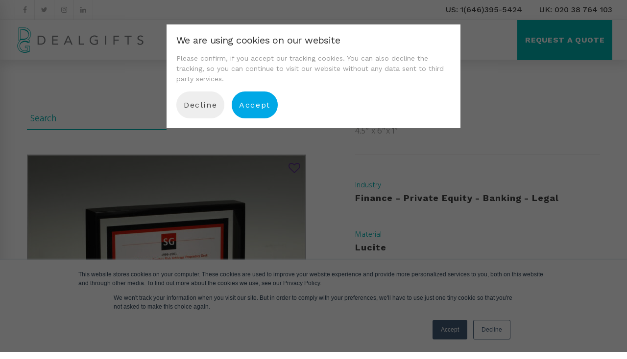

--- FILE ---
content_type: text/html; charset=UTF-8
request_url: https://dealgifts.com/product/13/
body_size: 23857
content:
<!DOCTYPE html>
<html lang="en-US">
<head>
	<meta charset="UTF-8">
	<meta name="viewport" content="width=device-width, initial-scale=1">
	<link rel="profile" href="http://gmpg.org/xfn/11">
		<meta name='robots' content='index, follow, max-image-preview:large, max-snippet:-1, max-video-preview:-1' />
	<style>img:is([sizes="auto" i], [sizes^="auto," i]) { contain-intrinsic-size: 3000px 1500px }</style>
	
<!-- Google Tag Manager for WordPress by gtm4wp.com -->
<script data-cfasync="false" data-pagespeed-no-defer>
	var gtm4wp_datalayer_name = "dataLayer";
	var dataLayer = dataLayer || [];
</script>
<!-- End Google Tag Manager for WordPress by gtm4wp.com -->
	<!-- This site is optimized with the Yoast SEO plugin v25.8 - https://yoast.com/wordpress/plugins/seo/ -->
	<title>13 - DealGifts</title>
	<link rel="canonical" href="https://dealgifts.com/product/13/" />
	<meta property="og:locale" content="en_US" />
	<meta property="og:type" content="article" />
	<meta property="og:title" content="13 - DealGifts" />
	<meta property="og:description" content="4.5&#8243; x 6&#8243;x 1&#8243;" />
	<meta property="og:url" content="https://dealgifts.com/product/13/" />
	<meta property="og:site_name" content="DealGifts" />
	<meta property="article:modified_time" content="2018-02-23T15:43:47+00:00" />
	<meta property="og:image" content="https://dealgifts.com/wp-content/uploads/2018/02/DealGifts_13_Rectangle.jpg" />
	<meta property="og:image:width" content="1068" />
	<meta property="og:image:height" content="1253" />
	<meta property="og:image:type" content="image/jpeg" />
	<meta name="twitter:card" content="summary_large_image" />
	<script type="application/ld+json" class="yoast-schema-graph">{"@context":"https://schema.org","@graph":[{"@type":"WebPage","@id":"https://dealgifts.com/product/13/","url":"https://dealgifts.com/product/13/","name":"13 - DealGifts","isPartOf":{"@id":"https://dealgifts.com/#website"},"primaryImageOfPage":{"@id":"https://dealgifts.com/product/13/#primaryimage"},"image":{"@id":"https://dealgifts.com/product/13/#primaryimage"},"thumbnailUrl":"https://dealgifts.com/wp-content/uploads/2018/02/DealGifts_13_Rectangle.jpg","datePublished":"2018-02-23T15:43:39+00:00","dateModified":"2018-02-23T15:43:47+00:00","breadcrumb":{"@id":"https://dealgifts.com/product/13/#breadcrumb"},"inLanguage":"en-US","potentialAction":[{"@type":"ReadAction","target":["https://dealgifts.com/product/13/"]}]},{"@type":"ImageObject","inLanguage":"en-US","@id":"https://dealgifts.com/product/13/#primaryimage","url":"https://dealgifts.com/wp-content/uploads/2018/02/DealGifts_13_Rectangle.jpg","contentUrl":"https://dealgifts.com/wp-content/uploads/2018/02/DealGifts_13_Rectangle.jpg","width":1068,"height":1253,"caption":"dealgifts, deal toy"},{"@type":"BreadcrumbList","@id":"https://dealgifts.com/product/13/#breadcrumb","itemListElement":[{"@type":"ListItem","position":1,"name":"Home","item":"https://dealgifts.com/"},{"@type":"ListItem","position":2,"name":"DealGifts Gallery","item":"https://dealgifts.com/gallery/"},{"@type":"ListItem","position":3,"name":"13"}]},{"@type":"WebSite","@id":"https://dealgifts.com/#website","url":"https://dealgifts.com/","name":"DealGifts","description":"","potentialAction":[{"@type":"SearchAction","target":{"@type":"EntryPoint","urlTemplate":"https://dealgifts.com/?s={search_term_string}"},"query-input":{"@type":"PropertyValueSpecification","valueRequired":true,"valueName":"search_term_string"}}],"inLanguage":"en-US"}]}</script>
	<!-- / Yoast SEO plugin. -->


<link rel='dns-prefetch' href='//fonts.googleapis.com' />
<link rel="alternate" type="application/rss+xml" title="DealGifts &raquo; Feed" href="https://dealgifts.com/feed/" />
<script type="text/javascript">
/* <![CDATA[ */
window._wpemojiSettings = {"baseUrl":"https:\/\/s.w.org\/images\/core\/emoji\/16.0.1\/72x72\/","ext":".png","svgUrl":"https:\/\/s.w.org\/images\/core\/emoji\/16.0.1\/svg\/","svgExt":".svg","source":{"concatemoji":"https:\/\/dealgifts.com\/wp-includes\/js\/wp-emoji-release.min.js"}};
/*! This file is auto-generated */
!function(s,n){var o,i,e;function c(e){try{var t={supportTests:e,timestamp:(new Date).valueOf()};sessionStorage.setItem(o,JSON.stringify(t))}catch(e){}}function p(e,t,n){e.clearRect(0,0,e.canvas.width,e.canvas.height),e.fillText(t,0,0);var t=new Uint32Array(e.getImageData(0,0,e.canvas.width,e.canvas.height).data),a=(e.clearRect(0,0,e.canvas.width,e.canvas.height),e.fillText(n,0,0),new Uint32Array(e.getImageData(0,0,e.canvas.width,e.canvas.height).data));return t.every(function(e,t){return e===a[t]})}function u(e,t){e.clearRect(0,0,e.canvas.width,e.canvas.height),e.fillText(t,0,0);for(var n=e.getImageData(16,16,1,1),a=0;a<n.data.length;a++)if(0!==n.data[a])return!1;return!0}function f(e,t,n,a){switch(t){case"flag":return n(e,"\ud83c\udff3\ufe0f\u200d\u26a7\ufe0f","\ud83c\udff3\ufe0f\u200b\u26a7\ufe0f")?!1:!n(e,"\ud83c\udde8\ud83c\uddf6","\ud83c\udde8\u200b\ud83c\uddf6")&&!n(e,"\ud83c\udff4\udb40\udc67\udb40\udc62\udb40\udc65\udb40\udc6e\udb40\udc67\udb40\udc7f","\ud83c\udff4\u200b\udb40\udc67\u200b\udb40\udc62\u200b\udb40\udc65\u200b\udb40\udc6e\u200b\udb40\udc67\u200b\udb40\udc7f");case"emoji":return!a(e,"\ud83e\udedf")}return!1}function g(e,t,n,a){var r="undefined"!=typeof WorkerGlobalScope&&self instanceof WorkerGlobalScope?new OffscreenCanvas(300,150):s.createElement("canvas"),o=r.getContext("2d",{willReadFrequently:!0}),i=(o.textBaseline="top",o.font="600 32px Arial",{});return e.forEach(function(e){i[e]=t(o,e,n,a)}),i}function t(e){var t=s.createElement("script");t.src=e,t.defer=!0,s.head.appendChild(t)}"undefined"!=typeof Promise&&(o="wpEmojiSettingsSupports",i=["flag","emoji"],n.supports={everything:!0,everythingExceptFlag:!0},e=new Promise(function(e){s.addEventListener("DOMContentLoaded",e,{once:!0})}),new Promise(function(t){var n=function(){try{var e=JSON.parse(sessionStorage.getItem(o));if("object"==typeof e&&"number"==typeof e.timestamp&&(new Date).valueOf()<e.timestamp+604800&&"object"==typeof e.supportTests)return e.supportTests}catch(e){}return null}();if(!n){if("undefined"!=typeof Worker&&"undefined"!=typeof OffscreenCanvas&&"undefined"!=typeof URL&&URL.createObjectURL&&"undefined"!=typeof Blob)try{var e="postMessage("+g.toString()+"("+[JSON.stringify(i),f.toString(),p.toString(),u.toString()].join(",")+"));",a=new Blob([e],{type:"text/javascript"}),r=new Worker(URL.createObjectURL(a),{name:"wpTestEmojiSupports"});return void(r.onmessage=function(e){c(n=e.data),r.terminate(),t(n)})}catch(e){}c(n=g(i,f,p,u))}t(n)}).then(function(e){for(var t in e)n.supports[t]=e[t],n.supports.everything=n.supports.everything&&n.supports[t],"flag"!==t&&(n.supports.everythingExceptFlag=n.supports.everythingExceptFlag&&n.supports[t]);n.supports.everythingExceptFlag=n.supports.everythingExceptFlag&&!n.supports.flag,n.DOMReady=!1,n.readyCallback=function(){n.DOMReady=!0}}).then(function(){return e}).then(function(){var e;n.supports.everything||(n.readyCallback(),(e=n.source||{}).concatemoji?t(e.concatemoji):e.wpemoji&&e.twemoji&&(t(e.twemoji),t(e.wpemoji)))}))}((window,document),window._wpemojiSettings);
/* ]]> */
</script>
<link rel='stylesheet' id='mgwc-style-frontend-css' href='https://dealgifts.com/wp-content/plugins/expandable-accordion-categories-ultimate-for-woocommerce/css/mgwoocommercecat.css' type='text/css' media='all' />
<style id='wp-emoji-styles-inline-css' type='text/css'>

	img.wp-smiley, img.emoji {
		display: inline !important;
		border: none !important;
		box-shadow: none !important;
		height: 1em !important;
		width: 1em !important;
		margin: 0 0.07em !important;
		vertical-align: -0.1em !important;
		background: none !important;
		padding: 0 !important;
	}
</style>
<link rel='stylesheet' id='wp-block-library-css' href='https://dealgifts.com/wp-includes/css/dist/block-library/style.min.css' type='text/css' media='all' />
<style id='classic-theme-styles-inline-css' type='text/css'>
/*! This file is auto-generated */
.wp-block-button__link{color:#fff;background-color:#32373c;border-radius:9999px;box-shadow:none;text-decoration:none;padding:calc(.667em + 2px) calc(1.333em + 2px);font-size:1.125em}.wp-block-file__button{background:#32373c;color:#fff;text-decoration:none}
</style>
<style id='global-styles-inline-css' type='text/css'>
:root{--wp--preset--aspect-ratio--square: 1;--wp--preset--aspect-ratio--4-3: 4/3;--wp--preset--aspect-ratio--3-4: 3/4;--wp--preset--aspect-ratio--3-2: 3/2;--wp--preset--aspect-ratio--2-3: 2/3;--wp--preset--aspect-ratio--16-9: 16/9;--wp--preset--aspect-ratio--9-16: 9/16;--wp--preset--color--black: #000000;--wp--preset--color--cyan-bluish-gray: #abb8c3;--wp--preset--color--white: #ffffff;--wp--preset--color--pale-pink: #f78da7;--wp--preset--color--vivid-red: #cf2e2e;--wp--preset--color--luminous-vivid-orange: #ff6900;--wp--preset--color--luminous-vivid-amber: #fcb900;--wp--preset--color--light-green-cyan: #7bdcb5;--wp--preset--color--vivid-green-cyan: #00d084;--wp--preset--color--pale-cyan-blue: #8ed1fc;--wp--preset--color--vivid-cyan-blue: #0693e3;--wp--preset--color--vivid-purple: #9b51e0;--wp--preset--gradient--vivid-cyan-blue-to-vivid-purple: linear-gradient(135deg,rgba(6,147,227,1) 0%,rgb(155,81,224) 100%);--wp--preset--gradient--light-green-cyan-to-vivid-green-cyan: linear-gradient(135deg,rgb(122,220,180) 0%,rgb(0,208,130) 100%);--wp--preset--gradient--luminous-vivid-amber-to-luminous-vivid-orange: linear-gradient(135deg,rgba(252,185,0,1) 0%,rgba(255,105,0,1) 100%);--wp--preset--gradient--luminous-vivid-orange-to-vivid-red: linear-gradient(135deg,rgba(255,105,0,1) 0%,rgb(207,46,46) 100%);--wp--preset--gradient--very-light-gray-to-cyan-bluish-gray: linear-gradient(135deg,rgb(238,238,238) 0%,rgb(169,184,195) 100%);--wp--preset--gradient--cool-to-warm-spectrum: linear-gradient(135deg,rgb(74,234,220) 0%,rgb(151,120,209) 20%,rgb(207,42,186) 40%,rgb(238,44,130) 60%,rgb(251,105,98) 80%,rgb(254,248,76) 100%);--wp--preset--gradient--blush-light-purple: linear-gradient(135deg,rgb(255,206,236) 0%,rgb(152,150,240) 100%);--wp--preset--gradient--blush-bordeaux: linear-gradient(135deg,rgb(254,205,165) 0%,rgb(254,45,45) 50%,rgb(107,0,62) 100%);--wp--preset--gradient--luminous-dusk: linear-gradient(135deg,rgb(255,203,112) 0%,rgb(199,81,192) 50%,rgb(65,88,208) 100%);--wp--preset--gradient--pale-ocean: linear-gradient(135deg,rgb(255,245,203) 0%,rgb(182,227,212) 50%,rgb(51,167,181) 100%);--wp--preset--gradient--electric-grass: linear-gradient(135deg,rgb(202,248,128) 0%,rgb(113,206,126) 100%);--wp--preset--gradient--midnight: linear-gradient(135deg,rgb(2,3,129) 0%,rgb(40,116,252) 100%);--wp--preset--font-size--small: 13px;--wp--preset--font-size--medium: 20px;--wp--preset--font-size--large: 36px;--wp--preset--font-size--x-large: 42px;--wp--preset--spacing--20: 0.44rem;--wp--preset--spacing--30: 0.67rem;--wp--preset--spacing--40: 1rem;--wp--preset--spacing--50: 1.5rem;--wp--preset--spacing--60: 2.25rem;--wp--preset--spacing--70: 3.38rem;--wp--preset--spacing--80: 5.06rem;--wp--preset--shadow--natural: 6px 6px 9px rgba(0, 0, 0, 0.2);--wp--preset--shadow--deep: 12px 12px 50px rgba(0, 0, 0, 0.4);--wp--preset--shadow--sharp: 6px 6px 0px rgba(0, 0, 0, 0.2);--wp--preset--shadow--outlined: 6px 6px 0px -3px rgba(255, 255, 255, 1), 6px 6px rgba(0, 0, 0, 1);--wp--preset--shadow--crisp: 6px 6px 0px rgba(0, 0, 0, 1);}:where(.is-layout-flex){gap: 0.5em;}:where(.is-layout-grid){gap: 0.5em;}body .is-layout-flex{display: flex;}.is-layout-flex{flex-wrap: wrap;align-items: center;}.is-layout-flex > :is(*, div){margin: 0;}body .is-layout-grid{display: grid;}.is-layout-grid > :is(*, div){margin: 0;}:where(.wp-block-columns.is-layout-flex){gap: 2em;}:where(.wp-block-columns.is-layout-grid){gap: 2em;}:where(.wp-block-post-template.is-layout-flex){gap: 1.25em;}:where(.wp-block-post-template.is-layout-grid){gap: 1.25em;}.has-black-color{color: var(--wp--preset--color--black) !important;}.has-cyan-bluish-gray-color{color: var(--wp--preset--color--cyan-bluish-gray) !important;}.has-white-color{color: var(--wp--preset--color--white) !important;}.has-pale-pink-color{color: var(--wp--preset--color--pale-pink) !important;}.has-vivid-red-color{color: var(--wp--preset--color--vivid-red) !important;}.has-luminous-vivid-orange-color{color: var(--wp--preset--color--luminous-vivid-orange) !important;}.has-luminous-vivid-amber-color{color: var(--wp--preset--color--luminous-vivid-amber) !important;}.has-light-green-cyan-color{color: var(--wp--preset--color--light-green-cyan) !important;}.has-vivid-green-cyan-color{color: var(--wp--preset--color--vivid-green-cyan) !important;}.has-pale-cyan-blue-color{color: var(--wp--preset--color--pale-cyan-blue) !important;}.has-vivid-cyan-blue-color{color: var(--wp--preset--color--vivid-cyan-blue) !important;}.has-vivid-purple-color{color: var(--wp--preset--color--vivid-purple) !important;}.has-black-background-color{background-color: var(--wp--preset--color--black) !important;}.has-cyan-bluish-gray-background-color{background-color: var(--wp--preset--color--cyan-bluish-gray) !important;}.has-white-background-color{background-color: var(--wp--preset--color--white) !important;}.has-pale-pink-background-color{background-color: var(--wp--preset--color--pale-pink) !important;}.has-vivid-red-background-color{background-color: var(--wp--preset--color--vivid-red) !important;}.has-luminous-vivid-orange-background-color{background-color: var(--wp--preset--color--luminous-vivid-orange) !important;}.has-luminous-vivid-amber-background-color{background-color: var(--wp--preset--color--luminous-vivid-amber) !important;}.has-light-green-cyan-background-color{background-color: var(--wp--preset--color--light-green-cyan) !important;}.has-vivid-green-cyan-background-color{background-color: var(--wp--preset--color--vivid-green-cyan) !important;}.has-pale-cyan-blue-background-color{background-color: var(--wp--preset--color--pale-cyan-blue) !important;}.has-vivid-cyan-blue-background-color{background-color: var(--wp--preset--color--vivid-cyan-blue) !important;}.has-vivid-purple-background-color{background-color: var(--wp--preset--color--vivid-purple) !important;}.has-black-border-color{border-color: var(--wp--preset--color--black) !important;}.has-cyan-bluish-gray-border-color{border-color: var(--wp--preset--color--cyan-bluish-gray) !important;}.has-white-border-color{border-color: var(--wp--preset--color--white) !important;}.has-pale-pink-border-color{border-color: var(--wp--preset--color--pale-pink) !important;}.has-vivid-red-border-color{border-color: var(--wp--preset--color--vivid-red) !important;}.has-luminous-vivid-orange-border-color{border-color: var(--wp--preset--color--luminous-vivid-orange) !important;}.has-luminous-vivid-amber-border-color{border-color: var(--wp--preset--color--luminous-vivid-amber) !important;}.has-light-green-cyan-border-color{border-color: var(--wp--preset--color--light-green-cyan) !important;}.has-vivid-green-cyan-border-color{border-color: var(--wp--preset--color--vivid-green-cyan) !important;}.has-pale-cyan-blue-border-color{border-color: var(--wp--preset--color--pale-cyan-blue) !important;}.has-vivid-cyan-blue-border-color{border-color: var(--wp--preset--color--vivid-cyan-blue) !important;}.has-vivid-purple-border-color{border-color: var(--wp--preset--color--vivid-purple) !important;}.has-vivid-cyan-blue-to-vivid-purple-gradient-background{background: var(--wp--preset--gradient--vivid-cyan-blue-to-vivid-purple) !important;}.has-light-green-cyan-to-vivid-green-cyan-gradient-background{background: var(--wp--preset--gradient--light-green-cyan-to-vivid-green-cyan) !important;}.has-luminous-vivid-amber-to-luminous-vivid-orange-gradient-background{background: var(--wp--preset--gradient--luminous-vivid-amber-to-luminous-vivid-orange) !important;}.has-luminous-vivid-orange-to-vivid-red-gradient-background{background: var(--wp--preset--gradient--luminous-vivid-orange-to-vivid-red) !important;}.has-very-light-gray-to-cyan-bluish-gray-gradient-background{background: var(--wp--preset--gradient--very-light-gray-to-cyan-bluish-gray) !important;}.has-cool-to-warm-spectrum-gradient-background{background: var(--wp--preset--gradient--cool-to-warm-spectrum) !important;}.has-blush-light-purple-gradient-background{background: var(--wp--preset--gradient--blush-light-purple) !important;}.has-blush-bordeaux-gradient-background{background: var(--wp--preset--gradient--blush-bordeaux) !important;}.has-luminous-dusk-gradient-background{background: var(--wp--preset--gradient--luminous-dusk) !important;}.has-pale-ocean-gradient-background{background: var(--wp--preset--gradient--pale-ocean) !important;}.has-electric-grass-gradient-background{background: var(--wp--preset--gradient--electric-grass) !important;}.has-midnight-gradient-background{background: var(--wp--preset--gradient--midnight) !important;}.has-small-font-size{font-size: var(--wp--preset--font-size--small) !important;}.has-medium-font-size{font-size: var(--wp--preset--font-size--medium) !important;}.has-large-font-size{font-size: var(--wp--preset--font-size--large) !important;}.has-x-large-font-size{font-size: var(--wp--preset--font-size--x-large) !important;}
:where(.wp-block-post-template.is-layout-flex){gap: 1.25em;}:where(.wp-block-post-template.is-layout-grid){gap: 1.25em;}
:where(.wp-block-columns.is-layout-flex){gap: 2em;}:where(.wp-block-columns.is-layout-grid){gap: 2em;}
:root :where(.wp-block-pullquote){font-size: 1.5em;line-height: 1.6;}
</style>
<link rel='stylesheet' id='cf7-dropfiles-css' href='https://dealgifts.com/wp-content/plugins/contact-form-7-drop-files/frontend/css/cf7-dropfiles.css' type='text/css' media='all' />
<link rel='stylesheet' id='olark-wp-css' href='https://dealgifts.com/wp-content/plugins/olark-live-chat/public/css/olark-wp-public.css' type='text/css' media='all' />
<link rel='stylesheet' id='rs-plugin-settings-css' href='https://dealgifts.com/wp-content/plugins/revslider/public/assets/css/settings.css' type='text/css' media='all' />
<style id='rs-plugin-settings-inline-css' type='text/css'>
#rs-demo-id {}
</style>
<link rel='stylesheet' id='woocommerce-layout-css' href='https://dealgifts.com/wp-content/plugins/woocommerce/assets/css/woocommerce-layout.css' type='text/css' media='all' />
<link rel='stylesheet' id='woocommerce-smallscreen-css' href='https://dealgifts.com/wp-content/plugins/woocommerce/assets/css/woocommerce-smallscreen.css' type='text/css' media='only screen and (max-width: 768px)' />
<link rel='stylesheet' id='woocommerce-general-css' href='https://dealgifts.com/wp-content/plugins/woocommerce/assets/css/woocommerce.css' type='text/css' media='all' />
<style id='woocommerce-inline-inline-css' type='text/css'>
.woocommerce form .form-row .required { visibility: visible; }
</style>
<link rel='stylesheet' id='aws-style-css' href='https://dealgifts.com/wp-content/plugins/advanced-woo-search/assets/css/common.min.css' type='text/css' media='all' />
<link rel='stylesheet' id='brands-styles-css' href='https://dealgifts.com/wp-content/plugins/woocommerce/assets/css/brands.css' type='text/css' media='all' />
<link rel='stylesheet' id='parent-style-css' href='https://dealgifts.com/wp-content/themes/tm-moody/style.css' type='text/css' media='all' />
<link rel='stylesheet' id='style-css' href='https://dealgifts.com/wp-content/themes/Deal-Gifts/style-addons.css' type='text/css' media='all' />
<link rel='stylesheet' id='insight-style-css' href='https://dealgifts.com/wp-content/themes/Deal-Gifts/style.css' type='text/css' media='all' />
<style id='insight-style-inline-css' type='text/css'>
/*body{background-color:#fff;}*/

.codedropz-upload-inner h3 {
	color: #01b1af !important;
}

.wpcf7 .wpcf7-response-output {
	color: black !important;
}

				.primary-font, .tm-button, button, input, select, textarea{ font-family: Work Sans }
				.primary-font-important { font-family: Work Sans !important }
				::-moz-selection { color: #fff; background-color: #45deb0 }
				::selection { color: #fff; background-color: #45deb0 }
				body{font-size: 16px}
				h1,.h1{font-size: 39.2px}
				h2,.h2{font-size: 25.2px}
				h3,.h3{font-size: 22.4px}
				h4,.h4{font-size: 16.8px}
				h5,.h5{font-size: 14px}
				h6,.h6{font-size: 9.8px}

				@media (min-width: 544px) and (max-width: 1199px) {
					body{font-size: calc(16px + (16 - 16) * ((100vw - 554px) / 646))}
					h1,.h1{font-size: calc(39.2px + (56 - 39.2) * ((100vw - 554px) / 646))}
					h2,.h2{font-size: calc(25.2px + (36 - 25.2) * ((100vw - 554px) / 646))}
					h3,.h3{font-size: calc(22.4px + (32 - 22.4) * ((100vw - 554px) / 646))}
					h4,.h4{font-size: calc(16.8px + (24 - 16.8) * ((100vw - 554px) / 646))}
					h5,.h5{font-size: calc(14px + (20 - 14) * ((100vw - 554px) / 646))}
					h6,.h6{font-size: calc(9.8px + (14 - 9.8) * ((100vw - 554px) / 646))}
				}
			
            .gradient-text-1 {
                background: -webkit-linear-gradient(left, #1a237e 25%, #45deb0 80% );
                background: linear-gradient(left, #1a237e 25%, #45deb0 80%);
                -webkit-background-clip: text;
	            -webkit-text-fill-color: transparent;
            }
            .tm-sticky-kit.is_stuck { 
				padding-top: 100px; 
			}.boxed {
                max-width: 1200px;
            }
            @media (min-width: 1200px) { .container {
				max-width: 1200px;
			}}.primary-color,
				.topbar a,
				a.liked,
				.page-popup-search .search-field,
				.page-popup-search .search-field:focus,
				.page-popup-search .form-description,
				.tm-swiper.nav-style-3 .swiper-nav-button:hover,
				.tm-swiper.nav-style-6 .swiper-nav-button:hover,
				.preview-icon-list span:before,
				.tm-button,
				.tm-button.style-text .button-icon,
				.tm-box-icon.style-1 .icon,
				.tm-box-icon.style-2 .heading,
				.tm-box-icon.style-3 .icon,
				.tm-box-icon.style-4 .icon, 
				.wpcf7-text.wpcf7-text, .wpcf7-textarea,
				.tm-team-member .position,
				.tm-team-member .social-networks a:hover,
				.tm-testimonial.style-1 .testimonial-by-line,
				.tm-testimonial.style-2 .testimonial-by-line,
				.tm-pricing .tm-pricing-list > li > i,
				.highlight-text mark, .typed-text mark, .typed-text-2 mark,
				.typed-text .typed-cursor, .typed-text-2 .typed-cursor,
				.tm-twitter a:hover,
				.page-content .widget .tm-twitter a:hover,
				.tm-list--auto-numbered .tm-list__marker,
				.tm-list--manual-numbered .tm-list__marker,
				.tm-list__icon,
				.tm-info-boxes.style-metro .grid-item.skin-secondary .box-title,
				.tm-slider-icon-list .marker,
				.tm-social-networks .link:hover,
				.tm-counter.style-1 .number-wrap,
				.tm-countdown.skin-dark .number,
				.tm-countdown.skin-dark .separator,
				.tm-countdown.skin-light .number,
				.tm-grid-wrapper .btn-filter:hover .filter-text, .tm-grid-wrapper .btn-filter.current .filter-text, 
				.tm-blog .post-read-more .btn-icon,
				.tm-blog .post-read-more:hover .btn-text,
				.tm-blog.style-list .post-title a:hover,
				.tm-blog.style-list .post-categories,
				.tm-blog.style-list .post-item .post-link a:hover,
				.tm-blog.style-grid .post-title a:hover,
				.tm-blog.style-grid .post-categories,
				.tm-blog.style-grid_feature .post-title a:hover,
				.tm-blog.style-grid_feature .post-categories,
				.tm-blog.style-grid_feature .post-link a:hover,
				.tm-blog.style-grid_classic .post-title a:hover,
				.tm-blog.style-grid_classic .post-categories,
				.tm-blog.style-grid_classic .post-link a:hover,
				.tm-blog.style-grid_simple .post-title a:hover,
				.tm-blog.style-grid_simple .post-categories,
				.tm-blog.style-grid_classic .comment-icon,
				.tm-blog.style-carousel .post-title a:hover,
				.tm-blog.style-carousel .post-categories,
				.tm-blog.style-magazine .post-title a:hover,
				.tm-blog.style-magazine .post-categories,
				.tm-blog.style-metro .post-title a:hover,
				.tm-blog.style-metro .post-categories,
				.tm-blog.style-grid_left_image .post-title a:hover,
				.tm-blog.style-grid_left_image .post-categories,
				.tm-blog.style-grid_flip_box .front .post-categories,
				.tm-blog.style-grid_modern .post-title a:hover,
				.tm-blog.style-grid_modern .post-categories,
				.tm-portfolio [data-overlay-animation='faded'] .post-overlay-title a:hover,
				.tm-portfolio [data-overlay-animation='faded'] .post-overlay-categories,
				.tm-portfolio [data-overlay-animation='modern'] .post-overlay-title a:hover,
				.tm-portfolio [data-overlay-animation='modern'] .post-overlay-categories,
				.tm-portfolio [data-overlay-animation='zoom'] .post-overlay-title a:hover,
				.tm-portfolio [data-overlay-animation='zoom'] .post-overlay-categories,
				.tm-portfolio [data-overlay-animation='zoom2'] .post-overlay-title a:hover,
				.tm-portfolio [data-overlay-animation='zoom2'] .post-overlay-categories,
				.tm-portfolio.style-full-wide-slider .post-overlay-categories,
				.tm-portfolio.style-full-wide-slider .post-overlay-title a:hover,
				.page-template-portfolio-fullscreen-slider .portfolio-categories,
				.page-template-portfolio-fullscreen-slider .portfolio-title a:hover,
				.page-template-portfolio-fullscreen-split-slider .portfolio-categories,
				.page-template-portfolio-fullscreen-split-slider .portfolio-title a:hover,
				.page-template-portfolio-fullscreen-split-slider .tm-social-network a:hover,
				.page-template-portfolio-fullscreen-split-slider-2 .portfolio-categories,
				.page-template-portfolio-fullscreen-split-slider-2 .portfolio-title a:hover,
				.page-template-portfolio-fullscreen-slider-center .portfolio-categories,
				.page-template-portfolio-fullscreen-slider-center .portfolio-title a:hover,
				.tm-accordion .accordion-section.active .accordion-title,
				.tm-accordion .accordion-title:hover,
				.tm-pricing.style-3 .price,
				.tm-twitter .tweet:before,
				.page-template-one-page-scroll[data-row-skin='dark'] #fp-nav ul li .fp-tooltip,
				.page-content .widget a:hover,
				.single-portfolio .portfolio-categories,
				.single-portfolio .post-share a:hover,
				.single-portfolio .portfolio-link a:hover,
				.single-portfolio .related-post-item .post-overlay-categories,
				.single-portfolio .related-portfolio-wrap .post-overlay-title a:hover,
				.single-post .post-categories,
				.single-post .page-main-content .post-tags a:hover,
				.single-post .related-posts .related-post-title a:hover,
				.single-post .blog-header-image .insight_core_breadcrumb a:hover,
				.search-results .page-main-content .search-form .search-submit:hover, .search-no-results .page-main-content .search-form .search-submit:hover,
				.gmap-marker-content,
				.vc_tta-color-primary.vc_tta-style-outline .vc_tta-panel .vc_tta-panel-title>a,
				.widget_search .search-submit:hover i, .widget_product_search .search-submit:hover i,
				.comment-list .comment-datetime:before { 
					color: #45deb0 
				}.primary-color-important,
				.primary-color-hover-important:hover,
				.widget_categories a:hover, .widget_categories .current-cat-ancestor > a, .widget_categories .current-cat-parent > a, .widget_categories .current-cat > a {
					color: #45deb0!important;
				}.primary-background-color,
				.lg-progress-bar .lg-progress,
				.tm-swiper.nav-style-4 .swiper-nav-button,
				.tm-button.style-flat.tm-button-primary,
				.tm-button.style-flat.tm-button-secondary:hover,
				.tm-button.style-outline.tm-button-primary:hover,
				.tm-team-member.style-1 .info-footer:after,
				.tm-social-networks.style-icons-with-border .link:hover,
				.tm-gradation .count, .tm-gradation .count-wrap:before, .tm-gradation .count-wrap:after,
				.tm-popup-video.style-poster .video-play,
				.tm-popup-video.style-poster-2 .video-play,
				.tm-popup-video.style-button .video-play,
				.tm-popup-video.style-button-4 .video-play,
				.tm-pricing.style-3.tm-pricing-featured .inner,
				.tm-timeline ul li:after,
				.tm-box-icon.style-6:hover .content-wrap,
				.tm-box-icon.style-7:hover .content-wrap,
				.tm-info-boxes.style-metro .grid-item.skin-primary,
				.tm-info-boxes.style-grid .box-info-wrapper:hover .box-info,
				.tm-blog.style-grid_flip_box .back .content-wrap:before,
				.tm-swiper.pagination-style-3 .swiper-pagination-bullet.swiper-pagination-bullet-active:before,
				.tm-contact-form-7.skin-light .wpcf7-submit:hover,
				.tm-mailchimp-form.style-3 button:hover,
				.tm-accordion .accordion-title:after,
				.tm-grid-wrapper .btn-filter:hover .filter-text:after, .tm-grid-wrapper .btn-filter.current .filter-text:after,
				.single-portfolio .swiper-nav-button:hover,
				.scrollup,
				.page-loading .sk-child,
				.page-preloader .object,
				.portfolio-details-gallery .gallery-item .overlay,
				.wpb-js-composer .vc_tta.vc_general.vc_tta-style-moody-04 .vc_active .vc_tta-icon,
				.vc_tta-color-primary.vc_tta-style-classic .vc_tta-tab>a,
				.vc_tta-color-primary.vc_tta-style-classic .vc_tta-panel .vc_tta-panel-heading,
				.vc_tta-tabs.vc_tta-color-primary.vc_tta-style-modern .vc_tta-tab > a,
				.vc_tta-color-primary.vc_tta-style-modern .vc_tta-panel .vc_tta-panel-heading,
				.vc_tta-color-primary.vc_tta-style-flat .vc_tta-panel .vc_tta-panel-body,
				.vc_tta-color-primary.vc_tta-style-flat .vc_tta-panel .vc_tta-panel-heading,
				.vc_tta-color-primary.vc_tta-style-flat .vc_tta-tab>a,
				.vc_tta-color-primary.vc_tta-style-outline .vc_tta-panel:not(.vc_active) .vc_tta-panel-heading:focus,
				.vc_tta-color-primary.vc_tta-style-outline .vc_tta-panel:not(.vc_active) .vc_tta-panel-heading:hover,
				.vc_tta-color-primary.vc_tta-style-outline .vc_tta-tab:not(.vc_active) >a:focus,
				.vc_tta-color-primary.vc_tta-style-outline .vc_tta-tab:not(.vc_active) >a:hover {
					background-color: #45deb0;
				}.primary-background-color-important,
				.primary-background-color-hover-important:hover,
				.mejs-controls .mejs-time-rail .mejs-time-current {
					background-color: #45deb0!important;
				}.primary-border-color,
				.page-template-portfolio-fullscreen-split-slider #multiscroll-nav .active span,
				.lg-outer .lg-thumb-item.active, .lg-outer .lg-thumb-item:hover,
				.tm-button.style-outline.tm-button-primary,
				.tm-contact-form-7.skin-light .wpcf7-submit,
				.tm-social-networks.style-icons-with-border .link:hover,
				.wpb-js-composer .vc_tta.vc_general.vc_tta-style-moody-04 .vc_active .vc_tta-icon,
				.vc_tta-color-primary.vc_tta-style-classic .vc_tta-panel .vc_tta-panel-heading,
				.vc_tta-color-primary.vc_tta-style-outline .vc_tta-panel .vc_tta-panel-heading,
				.vc_tta-color-primary.vc_tta-style-outline .vc_tta-controls-icon::after,
				.vc_tta-color-primary.vc_tta-style-outline .vc_tta-controls-icon::before,
				.vc_tta-color-primary.vc_tta-style-outline .vc_tta-panel .vc_tta-panel-body,
				.vc_tta-color-primary.vc_tta-style-outline .vc_tta-panel .vc_tta-panel-body::after,
				.vc_tta-color-primary.vc_tta-style-outline .vc_tta-panel .vc_tta-panel-body::before,
				.vc_tta-tabs.vc_tta-color-primary.vc_tta-style-outline .vc_tta-tab > a,
				.tagcloud a:hover {
					border-color: #45deb0;
				}.primary-border-color-important,
				.primary-border-color-hover-important:hover {
					border-color: #45deb0!important;
				}.tm-grid-wrapper .filter-counter:before {
					border-top-color: #45deb0;
				}.page-popup-search .search-field:-webkit-autofill {
				-webkit-text-fill-color: #45deb0;
			}.popup-search-opened .page-popup-search .search-field,
			.tm-box-icon.style-7 .content-wrap
			{
				border-bottom-color: #45deb0;
			}.tm-blockquote.style-3.skin-light path,
			.tm-testimonial.style-6 svg{
				fill: #45deb0;
			}.tm-box-icon.style-6 .tm-svg *,
			.tm-box-icon.style-7 .tm-svg *
			{
				stroke: #45deb0;
			}.tm-info-boxes.style-grid .box-info-wrapper:hover .box-info,
			.tm-blog.style-grid_flip_box .tm-rotate-box .back,
			.tm-box-icon.style-6:hover .content-wrap
			{
				box-shadow: -6px 12px 20px rgba(69,222,176,0.17);
			}.woocommerce .cart.shop_table .amount,
				.woocommerce .cart-collaterals .amount,
				.woocommerce .cart.shop_table td.product-subtotal,
				.woocommerce #respond input#submit, .woocommerce a.button, .woocommerce button.button, .woocommerce input.button, .woocommerce a.button.alt, .woocommerce input.button.alt, .button,
				.woocommerce .cart_list.product_list_widget a,
				.woocommerce ul.product_list_widget li .product-title:hover,
				.woocommerce.single-product div.product form.cart label,
				.woocommerce .cart.shop_table td.product-name a,
				.woocommerce table.woocommerce-checkout-review-order-table .amount,
				.woocommerce.single-product div.product .in-stock,
				.woocommerce.single-product div.product .product-meta a:hover,
				.woocommerce.single-product div.product .post-share .product-sharing-list a:hover {
					color: #45deb0
				}.widget_product_categories a:hover, .widget_product_categories .current-cat-ancestor > a, .widget_product_categories .current-cat-parent > a, .widget_product_categories .current-cat > a
				{
					color: #45deb0!important;
				}.tm-product [data-overlay-animation='faded'] .product-overlay,
				.mini-cart .mini-cart-icon:after,
				.woocommerce .cats .product-category:hover .cat-text,
				.woocommerce .products div.product .product-overlay,
				.woocommerce .widget_price_filter .ui-slider .ui-slider-range,
				.woocommerce .widget_price_filter .ui-slider .ui-slider-handle,
				.woocommerce .widget_price_filter .price_slider_amount .button:hover,
				.woocommerce.single-product div.product .single_add_to_cart_button:hover,
				.woocommerce #respond input#submit.disabled:hover, .woocommerce #respond input#submit:disabled:hover, .woocommerce #respond input#submit:disabled[disabled]:hover, .woocommerce a.button.disabled:hover, .woocommerce a.button:disabled:hover, .woocommerce a.button:disabled[disabled]:hover, .woocommerce button.button.disabled:hover, .woocommerce button.button:disabled:hover, .woocommerce button.button:disabled[disabled]:hover, .woocommerce input.button.disabled:hover, .woocommerce input.button:disabled:hover, .woocommerce input.button:disabled[disabled]:hover,
				.woocommerce #respond input#submit:hover, .woocommerce a.button:hover, .woocommerce button.button:hover, .woocommerce input.button:hover, .woocommerce a.button.alt:hover, .woocommerce input.button.alt:hover, .button:hover { 
					background-color: #45deb0; 
				}.woocommerce.single-product div.product .in-stock,
				.woocommerce.single-product div.product .single_add_to_cart_button:hover,
				.woocommerce.single-product div.product .images .thumbnails .item img:hover,
				.woocommerce #respond input#submit:hover, .woocommerce a.button:hover, .woocommerce button.button:hover, .woocommerce input.button:hover, .woocommerce a.button.alt:hover, .woocommerce input.button.alt:hover, .button:hover {
					border-color: #45deb0;
				}
				.mini-cart .widget_shopping_cart_content,
				.woocommerce.single-product div.product .woocommerce-tabs ul.tabs li.active {
					border-bottom-color: #45deb0;
				}.secondary-color,
				.tm-button.style-outline.tm-button-secondary,
				.tm-button.style-text.tm-button-secondary .button-icon,
				.tm-button.style-text.tm-button-secondary:hover,
				.tm-drop-cap.style-1 .drop-cap,
				.tm-pricing.style-1 .price, .tm-pricing.style-1 .period,
				.tm-pricing.style-2 .price, .tm-pricing.style-2 .period,
				.tm-twitter a,
				.page-content .widget .tm-twitter a,
				.tm-info-boxes.style-metro .grid-item.skin-primary .box-title,
				.tm-blog.style-list .post-categories a:hover,
				.tm-blog.style-list .post-item .post-link a,
				.tm-blog.style-list .post-categories a:hover,
				.tm-blog.style-grid_feature .post-link a,
				.tm-blog.style-grid_feature .post-categories a:hover,
				.tm-blog.style-grid_classic .post-categories a:hover,
				.tm-blog.style-grid_simple .post-categories a:hover,
				.tm-blog.style-magazine .post-categories a:hover,
				.tm-blog.style-grid_left_image .post-categories a:hover,
				.tm-blog.style-grid_modern .post-categories a:hover,
				.tm-portfolio [data-overlay-animation='zoom'] .post-overlay-categories a:hover,
				.tm-portfolio [data-overlay-animation='zoom2'] .post-overlay-categories a:hover,
				.tm-portfolio.style-full-wide-slider .post-overlay-categories a:hover,
				.skin-secondary .wpcf7-text.wpcf7-text, .skin-secondary .wpcf7-textarea,
				.tm-menu .menu-price,
				.wpb-js-composer .vc_tta-style-moody-01 .vc_tta-tab,
				.wpb-js-composer .vc_tta-style-moody-03 .vc_tta-tab,
				.page-content .tm-custom-menu.style-1 .menu a:hover,
				.page-template-portfolio-fullscreen-split-slider-2 .portfolio-categories a:hover,
				.page-template-maintenance .maintenance-title,
				.single-post .post-categories a:hover,
				.single-post .page-main-content .post-tags span,
				.single-portfolio .portfolio-link a,
				.single-portfolio .portfolio-categories a:hover,
				.cs-countdown .number,
				.tm-view-demo-icon .item-icon,
				.menu--primary .menu-item-feature,
				.gmap-marker-title,
				.page-links > a,
				.comment-nav-links li a, .comment-nav-links li span,
				.page-pagination li a, .page-pagination li span { 
					color: #1a237e 
				}.secondary-color-important,
				.secondary-color-hover-important:hover {
					color: #1a237e!important;
				}.secondary-background-color,
				.page-loading,
				.page-popup-search,
				.page-close-mobile-menu i, .page-close-mobile-menu i:before, .page-close-mobile-menu i:after,
				.animated-dot .middle-dot,
				.animated-dot div[class*='signal'],
				.tm-gallery .overlay,
				.tm-grid-wrapper .filter-counter,
				.tm-blog.style-list .post-quote,
				.tm-blog.style-grid .post-overlay,
				.tm-blog.style-carousel .post-overlay,
				.tm-blog.style-grid_feature .post-quote,
				.tm-blog.style-grid_classic .format-quote,
				.tm-blog.style-magazine .post-thumbnail,
				.tm-blog.style-metro .post-thumbnail,
				.tm-drop-cap.style-2 .drop-cap,
				.tm-info-boxes.style-metro .grid-item.skin-secondary,
				.tm-button.style-flat.tm-button-primary:hover,
				.tm-button.style-flat.tm-button-secondary,
				.tm-button.style-outline.tm-button-secondary:hover,
				.tm-blockquote.skin-dark,
				.tm-view-demo .overlay-content,
				.tm-mailchimp-form.style-3 button,
				.tm-swiper.nav-style-4 .swiper-nav-button:hover,
				.wpb-js-composer .vc_tta-style-moody-01 .vc_tta-tab.vc_active > a,
				.wpb-js-composer .vc_tta-style-moody-03 .vc_tta-tab.vc_active > a,
				.page-template-fullscreen-split-feature .tm-social-network a span:after,
				.single-post .post-feature .post-link,
				.single-post .post-feature .post-quote,
				.maintenance-progress:before,
				.page-links > span, .page-links > a:hover, .page-links > a:focus,
				.comment-nav-links li a:hover, .comment-nav-links li a:focus, .comment-nav-links li .current,
				.page-pagination li a:hover, .page-pagination li a:focus, .page-pagination li .current {
					background-color: #1a237e;
				}.secondary-background-color-important,
				.secondary-background-color-hover-important:hover {
					background-color: #1a237e!important;
				}.secondary-border-color,
				.tm-button.style-outline.tm-button-secondary,
				.tm-button.style-text span,
				.tm-blog.style-grid .post-item:hover,
				.tm-blog.style-carousel .post-item:hover,
				.page-links > span, .page-links > a:hover, .page-links > a:focus,
				.comment-nav-links li a:hover, .comment-nav-links li a:focus, .comment-nav-links li .current,
				.page-pagination li a:hover, .page-pagination li a:focus, .page-pagination li .current {
					border-color: #1a237e;
				}.secondary-border-color-important,
				.secondary-border-color-hover-important:hover,
				#fp-nav ul li a.active span, .fp-slidesNav ul li a.active span {
					border-color: #1a237e!important;
				}.wpb-js-composer .vc_tta-style-moody-01 .vc_tta-tab.vc_active:after {
					border-top-color: #1a237e;
				}.wpb-js-composer .vc_tta-style-moody-03 .vc_tta-tab.vc_active:after {
				border-left-color: #1a237e;
			}.wpb-js-composer .vc_tta-style-moody-02 .vc_tta-tab.vc_active,
				.header04 .navigation .menu__container > .current-menu-item > a > .menu-item-title,
				.header04 .navigation .menu__container > li > a:hover > .menu-item-title {
					border-bottom-color: #1a237e;
				}.tm-blockquote.skin-light path{
				fill: #1a237e;
			}.woocommerce nav.woocommerce-pagination ul li span, .woocommerce nav.woocommerce-pagination ul li a,
				.woocommerce-Price-amount, .amount, .woocommerce div.product p.price, .woocommerce div.product span.price,
				.woocommerce #respond input#submit.disabled:hover, .woocommerce #respond input#submit:disabled:hover, .woocommerce #respond input#submit:disabled[disabled]:hover, .woocommerce a.button.disabled:hover, .woocommerce a.button:disabled:hover, .woocommerce a.button:disabled[disabled]:hover, .woocommerce button.button.disabled:hover, .woocommerce button.button:disabled:hover, .woocommerce button.button:disabled[disabled]:hover, .woocommerce input.button.disabled:hover, .woocommerce input.button:disabled:hover, .woocommerce input.button:disabled[disabled]:hover,
				.woocommerce #respond input#submit:hover, .woocommerce a.button:hover, .woocommerce button.button:hover, .woocommerce input.button:hover, .woocommerce a.button.alt:hover, .woocommerce input.button.alt:hover, .button:hover,
				.woocommerce-Price-amount, .amount, .woocommerce div.product p.price, .woocommerce div.product span.price {
					color: #1a237e
				}.woocommerce nav.woocommerce-pagination ul li a:focus, .woocommerce nav.woocommerce-pagination ul li a:hover, .woocommerce nav.woocommerce-pagination ul li span.current,
				.woocommerce.single-product div.product .single_add_to_cart_button,
				.woocommerce .widget_price_filter .price_slider_amount .button { 
					background-color: #1a237e; 
				}.woocommerce nav.woocommerce-pagination ul li a:focus, .woocommerce nav.woocommerce-pagination ul li a:hover, .woocommerce nav.woocommerce-pagination ul li span.current,
				.woocommerce.single-product div.product .single_add_to_cart_button,
				.woocommerce.single-product div.product .single_add_to_cart_button,
				.woocommerce #respond input#submit, .woocommerce a.button, .woocommerce button.button, .woocommerce input.button, .woocommerce a.button.alt, .woocommerce input.button.alt, .button {
					border-color: #1a237e;
				}
				body.woocommerce-cart table.cart td.actions .coupon .input-text,
				.woocommerce .select2-container .select2-choice {
					border-bottom-color: #1a237e;
				}.page-footer .widgettitle { color: #fff; }.page-footer { color: #999; }
			                .page-footer a,
			                .page-footer .widget_recent_entries li a,
			                .page-footer .widget_recent_comments li a,
			                .page-footer .widget_archive li a,
			                .page-footer .widget_categories li a,
			                .page-footer .widget_meta li a,
			                .page-footer .widget_product_categories li a,
			                .page-footer .widget_rss li a,
			                .page-footer .widget_pages li a,
			                .page-footer .widget_nav_menu li a,
			                .page-footer .insight-core-bmw li a { 
			                    color: #999;
			                }
			                .page-footer a:hover,
			                .page-footer .widget_recent_entries li a:hover,
			                .page-footer .widget_recent_comments li a:hover,
			                .page-footer .widget_archive li a:hover,
			                .page-footer .widget_categories li a:hover,
			                .page-footer .widget_meta li a:hover,
			                .page-footer .widget_product_categories li a:hover,
			                .page-footer .widget_rss li a:hover,
			                .page-footer .widget_pages li a:hover,
			                .page-footer .widget_nav_menu li a:hover,
			                .page-footer .insight-core-bmw li a:hover {
			                    color: #45deb0; 
			                }.lg-backdrop { background-color: #000 !important; }
</style>
<link rel='stylesheet' id='kirki_google_fonts-css' href='https://fonts.googleapis.com/css?family=Work+Sans%3Aregular%2C500%2C700%2C100%2C200%2C300%2Cregular%2C500%2C600%2C700%2C800%2C900%7CLibre+Baskerville%3Aregular%2Cregular%2Citalic%2C700&#038;subset=latin-ext' type='text/css' media='all' />
<link rel='stylesheet' id='kirki-styles-theme-css' href='https://dealgifts.com/wp-content/plugins/insight-core//libs/kirki/assets/css/kirki-styles.css' type='text/css' media='all' />
<style id='kirki-styles-theme-inline-css' type='text/css'>
.page-header-inner{background-color:#fff;border-bottom-color:rgba(0,0,0,0);padding-top:0px;padding-bottom:0px;margin-top:0px;margin-bottom:0px;}.header04 .page-header-inner{border-right-color:rgba(0,0,0,0);}.page-header-inner .page-header-widgets{color:#999;}.page-header-inner .page-header-widgets a{color:#999;}.page-open-mobile-menu i, .page-open-main-menu i, .popup-search-wrap i, .mini-cart .mini-cart-icon, .header-social-networks a{color:#333;}.page-open-mobile-menu:hover i, .page-open-main-menu:hover i, .popup-search-wrap:hover i, .mini-cart .mini-cart-icon:hover, .header-social-networks a:hover{color:#01b1af;}.headroom--not-top .page-header-inner{height:70px;padding-top:0px;padding-bottom:0px;background:rgba( 255, 255, 255, 1 );}.headroom--not-top.headroom--not-top .menu--primary .menu__container > li > a,.headroom--not-top.headroom--not-top .menu--primary .menu__container > ul > li >a{padding-top:25px;padding-bottom:26px;padding-left:22px;padding-right:22px;}.headroom--not-top .menu--primary > ul > li > a{color:#222;}.headroom--not-top .menu--primary > ul > li:hover > a, .headroom--not-top .menu--primary > ul > li > a:focus, .headroom--not-top .menu--primary > ul > li.current-menu-item > a, .headroom--not-top .menu--primary > ul > li.current-menu-item > a .menu-item-title{color:#01b1af;}.headroom--not-top .menu--primary .menu__container > li.menu-item-has-children > a:after{color:rgba(17,17,17 ,0.5);}.headroom--not-top .menu--primary .menu__container > li.menu-item-has-children:hover > a:after{color:#01b1af;}.headroom--not-top .menu--primary .sm-simple > li:hover > a .menu-item-title:after, .headroom--not-top .menu--primary .sm-simple > li.current-menu-item > a .menu-item-title:after, .headroom--not-top .menu--primary .sm-simple > li.current-menu-parent > a .menu-item-title:after{background-color:#1a237e;}.headroom--not-top .page-open-mobile-menu i, .headroom--not-top .page-open-main-menu i, .headroom--not-top .popup-search-wrap i, .headroom--not-top .mini-cart .mini-cart-icon, .headroom--not-top .header-social-networks a{color:#333;}.headroom--not-top .page-open-mobile-menu:hover i, .headroom--not-top .page-open-main-menu:hover i, .headroom--not-top .popup-search-wrap:hover i, .headroom--not-top .mini-cart .mini-cart-icon:hover, .headroom--not-top .header-social-networks a:hover{color:#01b1af;}.page-top-bar-01{padding-top:11px;padding-bottom:11px;margin-top:0px;margin-bottom:0px;border-bottom-color:#eee;color:#aaa;}.page-top-bar-01, .page-top-bar-01 a{font-family:"Work Sans", Helvetica, Arial, sans-serif;font-weight:400;font-style:normal;letter-spacing:0em;line-height:1.8;font-size:16px;}.page-top-bar-01 a{color:#aaa;}.page-top-bar-01 a:hover, .page-top-bar-01 a:focus{color:#45deb0;}.page-top-bar-01 .top-bar-info .info-icon{color:#45deb0;}.page-top-bar-02{padding-top:0px;padding-bottom:0px;margin-top:0px;margin-bottom:0px;border-bottom-color:#eee;color:#aaa;}.page-top-bar-02, .page-top-bar-02 a{font-family:"Work Sans", Helvetica, Arial, sans-serif;font-weight:500;font-style:normal;letter-spacing:0em;line-height:1.8;font-size:15px;}.page-top-bar-02 a{color:#aaa;}.page-top-bar-02 a:hover, .page-top-bar-02 a:focus{color:#45deb0;}.page-top-bar-02 .top-bar-info .info-icon{color:#D8D8D8;}.desktop-menu .menu--primary .menu__container > li > a{padding-top:30px;padding-bottom:30px;padding-left:22px;padding-right:22px;}.desktop-menu .menu--primary .menu__container > li{margin-top:0px;margin-bottom:0px;margin-left:0px;margin-right:0px;}.menu--primary a{font-family:"Work Sans", Helvetica, Arial, sans-serif;font-weight:500;font-style:normal;letter-spacing:0em;line-height:1.2;text-transform:none;font-size:16px;}.menu--primary a, .switcher-language-current{color:#333;}.menu--primary li:hover > a, .menu--primary > ul > li > a:hover, .menu--primary > ul > li > a:focus, .menu--primary .current-menu-item > a{color:#45deb0;}.menu--primary .sm-simple > li:hover > a .menu-item-title:after, .menu--primary .sm-simple > li.current-menu-item > a .menu-item-title:after, .menu--primary .sm-simple > li.current-menu-ancestor > a .menu-item-title:after, .menu--primary .sm-simple > li.current-menu-parent > a .menu-item-title:after{background-color:#1a237e;}.menu--primary .sub-menu a, .menu--primary .children a, .menu--primary .tm-list .item-wrapper{font-family:"Work Sans", Helvetica, Arial, sans-serif;font-weight:400;font-style:normal;letter-spacing:-0.02em;line-height:1.2;text-transform:none;}.menu--primary .sub-menu a, .menu--primary .children a, .menu--primary .tm-list .item-title{font-size:15px;}.menu--primary .children,.menu--primary .sub-menu{background-color:#fff;}.menu--primary .children a,.menu--primary .sub-menu a,.menu--primary .tm-list .item-wrapper{color:#999;}.menu--primary .children li:hover > a,.menu--primary .children li:hover > a:after,.menu--primary .sub-menu li.current-menu-ancestor > a,.menu--primary .sub-menu li.current-menu-item > a,.menu--primary .sub-menu li:hover > a,.menu--primary .sub-menu li:hover > a:after,.menu--primary .tm-list li:hover .item-wrapper{color:#1f1f1f;}.menu--primary .children li:hover > a,.menu--primary .sub-menu li.current-menu-ancestor > a,.menu--primary .sub-menu li.current-menu-item > a,.menu--primary .sub-menu li:hover > a,.menu--primary .tm-list li:hover > a{background-color:rgba( 255, 255, 255, 0 );}.menu--primary .children li + li > a,.menu--primary .mega-menu .menu li + li > a,.menu--primary .sub-menu li + li > a,.menu--primary .tm-list li + li .item-wrapper{border-color:rgba( 255, 255, 255, 0 );}.page-off-canvas-main-menu{background-color:rgba(26, 35, 126, .95);}.page-off-canvas-main-menu .menu__container > li > a,.page-off-canvas-main-menu .menu__container > ul > li >a{padding-top:0;padding-bottom:0;padding-left:0;padding-right:0;}.page-off-canvas-main-menu .menu__container a{font-family:"Work Sans", Helvetica, Arial, sans-serif;font-weight:400;font-style:normal;line-height:1.7;text-transform:none;font-size:32px;color:#fff;}.page-off-canvas-main-menu .menu__container a:hover, .page-off-canvas-main-menu .menu__container a:focus{color:#45deb0;}.page-off-canvas-main-menu .menu__container .sub-menu a{font-size:20px;}.page-off-canvas-main-menu .menu__container .sub-menu a, .page-off-canvas-main-menu .widgettitle{color:#fff;}.page-off-canvas-main-menu .menu__container .sub-menu a:hover{color:#45deb0;}.page-mobile-main-menu .menu__container a, .page-mobile-main-menu .menu__container .tm-list__title{font-family:"Work Sans", Helvetica, Arial, sans-serif;font-weight:400;font-style:normal;letter-spacing:0em;line-height:1.5;text-transform:none;}.page-mobile-main-menu{background-color:#1a237e;}.page-mobile-main-menu .menu__container{text-align:left;}.page-mobile-main-menu .menu__container > li > a{padding-top:10px;padding-bottom:10px;padding-left:0;padding-right:0;font-size:20px;color:#fff;}.page-mobile-main-menu .menu__container > li > a:hover{color:#45deb0;}.page-mobile-main-menu .menu__container > li + li > a, .page-mobile-main-menu .menu__container > li.opened > a{border-color:rgba(255,255,255,.1);}.page-mobile-main-menu .sub-menu a{padding-top:8px;padding-bottom:8px;padding-left:0;padding-right:0;}.page-mobile-main-menu .sub-menu a, .page-mobile-main-menu .tm-list__item{font-size:17px;color:#fff;}.page-mobile-main-menu .sub-menu a:hover, .page-mobile-main-menu .tm-list__item:hover{color:#45deb0;}.page-mobile-main-menu .widgettitle{font-family:"Work Sans", Helvetica, Arial, sans-serif;font-weight:700;font-style:normal;letter-spacing:0em;line-height:1.5;text-transform:uppercase;font-size:14px;color:#fff;}.page-title-bar-01 .page-title-bar-inner{background-color:#eee;padding-top:160px;padding-bottom:160px;}.page-title-bar-01 .page-title-bar-overlay{background-color:rgba(0, 0, 0, 0);}.page-title-bar-01 .page-title-bar-inner .heading{font-family:"Work Sans", Helvetica, Arial, sans-serif;font-weight:500;font-style:normal;letter-spacing:-0.03em;line-height:1.3;text-transform:none;color:#333;font-size:50px;}.page-title-bar-01 .insight_core_breadcrumb li, .page-title-bar-01 .insight_core_breadcrumb li a{font-family:"Work Sans", Helvetica, Arial, sans-serif;font-size:14px;font-weight:500;font-style:normal;letter-spacing:0em;line-height:1.2;text-transform:none;}.page-title-bar-01 .insight_core_breadcrumb li{color:#333;}.page-title-bar-01 .insight_core_breadcrumb a{color:#333;}.page-title-bar-01 .insight_core_breadcrumb a:hover{color:#45deb0;}.page-title-bar-02 .page-title-bar-inner{background-color:#1a237e;padding-top:61px;padding-bottom:61px;}.page-title-bar-02 .page-title-bar-overlay{background-color:rgba(0, 0, 0, 0);}.page-title-bar-02 .page-title-bar-inner .heading{font-family:"Work Sans", Helvetica, Arial, sans-serif;font-weight:500;font-style:normal;letter-spacing:-0.03em;line-height:1.3;text-transform:none;color:#fff;font-size:22px;}.page-title-bar-02 .insight_core_breadcrumb li, .page-title-bar-02 .insight_core_breadcrumb li a{font-family:"Work Sans", Helvetica, Arial, sans-serif;font-size:16px;font-weight:400;font-style:normal;letter-spacing:0em;line-height:1.2;text-transform:none;}.page-title-bar-02 .insight_core_breadcrumb li{color:#fff;}.page-title-bar-02 .insight_core_breadcrumb a{color:#fff;}.page-title-bar-02 .insight_core_breadcrumb a:hover{color:#45deb0;}.page-title-bar-03 .page-title-bar-inner{background-color:#fff;border-bottom-color:#ddd;padding-top:14px;padding-bottom:14px;}.page-title-bar-03 .page-title-bar-overlay{background-color:rgba(0, 0, 0, 0);}.page-title-bar-03 .page-title-bar-inner .heading{font-family:"Work Sans", Helvetica, Arial, sans-serif;font-weight:500;font-style:normal;letter-spacing:-0.03em;line-height:1.3;text-transform:none;color:#333;font-size:18px;}.page-title-bar-03 .insight_core_breadcrumb li, .page-title-bar-03 .insight_core_breadcrumb li a{font-family:"Work Sans", Helvetica, Arial, sans-serif;font-size:14px;font-weight:400;font-style:normal;letter-spacing:0em;line-height:1.2;text-transform:none;}.page-title-bar-03 .insight_core_breadcrumb li{color:#333;}.page-title-bar-03 .insight_core_breadcrumb a{color:#333;}.page-title-bar-03 .insight_core_breadcrumb a:hover{color:#45deb0;}.page-title-bar-04 .page-title-bar-inner{background-color:#1a237e;background-image:url("https://dealgifts.com/wp-content/themes/tm-moody/assets/images/blog-title-bar-bg.jpg");padding-top:257px;padding-bottom:257px;}.page-title-bar-04 .page-title-bar-overlay{background-color:rgba(26, 35, 129, 0.9);}.page-title-bar-04 .page-title-bar-inner .heading{font-family:"Work Sans", Helvetica, Arial, sans-serif;font-weight:500;font-style:normal;letter-spacing:-0.03em;line-height:1.3;text-transform:none;color:#fff;font-size:60px;}.page-title-bar-04 .insight_core_breadcrumb li, .page-title-bar-04 .insight_core_breadcrumb li a{font-family:"Work Sans", Helvetica, Arial, sans-serif;font-size:16px;font-weight:500;font-style:normal;letter-spacing:0em;line-height:1.2;text-transform:none;}.page-title-bar-04 .insight_core_breadcrumb li{color:#fff;}.page-title-bar-04 .insight_core_breadcrumb a{color:#fff;}.page-title-bar-04 .insight_core_breadcrumb a:hover{color:#45deb0;}body{background-color:#fff;}.page-content{background-color:inherit;}.branding__logo img, .maintenance-header img{width:124px;}.branding__logo img{padding-top:20px;padding-right:0px;padding-bottom:20px;padding-left:0px;}.headroom--not-top .branding__logo .sticky-logo{width:124px;padding-top:18px;padding-right:0px;padding-bottom:18px;padding-left:0px;}.page-mobile-menu-logo img{width:60px;}.secondary-font, .tm-pie-chart .subtitle, .typed-text-2 mark{font-family:"Libre Baskerville", Georgia, serif;}a{color:#222222;}a:hover, a:focus, .comment-list .comment-meta a:hover, .comment-list .comment-meta a:focus, .woocommerce-MyAccount-navigation .is-active a{color:#45deb0;}body, .body-font{font-family:"Work Sans", Helvetica, Arial, sans-serif;font-weight:400;font-style:normal;letter-spacing:0em;line-height:1.5;}body, .body-color{color:#999;}h1,h2,h3,h4,h5,h6,.h1,.h2,.h3,.h4,.h5,.h6,th{font-family:"Work Sans", Helvetica, Arial, sans-serif;font-weight:400;font-style:normal;letter-spacing:-0.03em;line-height:1.2;}h1,h2,h3,h4,h5,h6,.h1,.h2,.h3,.h4,.h5,.h6,th, .heading-color, .woocommerce div.product .woocommerce-tabs ul.tabs li a, .woocommerce div.product .woocommerce-tabs ul.tabs li a:hover, .woocommerce div.product .woocommerce-tabs ul.tabs li.active a, .woocommerce.single-product #reviews .comment-reply-title, .woocommerce.single-product .comment-respond .comment-form-rating label{color:#333;}button, input[type="button"], input[type="reset"], input[type="submit"], .woocommerce #respond input#submit.disabled, .woocommerce #respond input#submit:disabled, .woocommerce #respond input#submit:disabled[disabled], .woocommerce a.button.disabled, .woocommerce a.button:disabled, .woocommerce a.button:disabled[disabled], .woocommerce button.button.disabled, .woocommerce button.button:disabled, .woocommerce button.button:disabled[disabled], .woocommerce input.button.disabled, .woocommerce input.button:disabled, .woocommerce input.button:disabled[disabled], .woocommerce #respond input#submit, .woocommerce a.button, .woocommerce button.button, .woocommerce input.button, .woocommerce a.button.alt, .woocommerce input.button.alt, .button{background-color:#45deb0;border-color:#45deb0;color:#fff;}button:hover, input[type="button"]:hover, input[type="reset"]:hover, input[type="submit"]:hover, .woocommerce #respond input#submit.disabled:hover, .woocommerce #respond input#submit:disabled:hover, .woocommerce #respond input#submit:disabled[disabled]:hover, .woocommerce a.button.disabled:hover, .woocommerce a.button:disabled:hover, .woocommerce a.button:disabled[disabled]:hover, .woocommerce button.button.disabled:hover, .woocommerce button.button:disabled:hover, .woocommerce button.button:disabled[disabled]:hover, .woocommerce input.button.disabled:hover, .woocommerce input.button:disabled:hover, .woocommerce input.button:disabled[disabled]:hover, .woocommerce #respond input#submit:hover, .woocommerce a.button:hover, .woocommerce button.button:hover, .woocommerce input.button:hover, .woocommerce a.button.alt:hover, .woocommerce input.button.alt:hover, .button:hover{background-color:#1a237e;border-color:#1a237e;color:#fff;}.maintenance-number{left:85%;}.maintenance-progress-bar{width:85%;}@media (max-width: 991px){.page-header-inner{padding-top:0px;padding-bottom:0px;margin-top:0px;margin-bottom:0px;}.page-title-bar-01 .page-title-bar-inner{padding-top:160px;padding-bottom:160px;}.page-title-bar-01 .page-title-bar-inner .heading{font-size:50px;}.page-title-bar-04 .page-title-bar-inner{padding-top:200px;padding-bottom:200px;}.page-title-bar-04 .page-title-bar-inner .heading{font-size:50px;}}@media (max-width: 767px){.page-header-inner{padding-top:0px;padding-bottom:0px;margin-top:0px;margin-bottom:0px;}.page-title-bar-01 .page-title-bar-inner{padding-top:130px;padding-bottom:130px;}.page-title-bar-01 .page-title-bar-inner .heading{font-size:40px;}.page-title-bar-04 .page-title-bar-inner{padding-top:150px;padding-bottom:150px;}.page-title-bar-04 .page-title-bar-inner .heading{font-size:40px;}}@media (max-width: 554px){.page-header-inner{padding-top:0px;padding-bottom:0px;margin-top:0px;margin-bottom:0px;}.page-title-bar-01 .page-title-bar-inner{padding-top:100px;padding-bottom:100px;}.page-title-bar-01 .page-title-bar-inner .heading{font-size:30px;}.page-title-bar-04 .page-title-bar-inner{padding-top:120px;padding-bottom:120px;}.page-title-bar-04 .page-title-bar-inner .heading{font-size:30px;}}@media (min-width: 1200px){body, .body-font-size{font-size:16px;}h1,.h1{font-size:56px;}h2,.h2{font-size:36px;}h3,.h3{font-size:32px;}h4,.h4{font-size:24px;}h5,.h5{font-size:20px;}h6,.h6{font-size:14px;}}
</style>
<link rel='stylesheet' id='surbma-gpga-styles-css' href='https://dealgifts.com/wp-content/plugins/surbma-gdpr-proof-google-analytics/css/styles-default.css' type='text/css' media='all' />
<script type="text/javascript" src="https://dealgifts.com/wp-includes/js/jquery/jquery.min.js" id="jquery-core-js"></script>
<script type="text/javascript" src="https://dealgifts.com/wp-includes/js/jquery/jquery-migrate.min.js" id="jquery-migrate-js"></script>
<script type="text/javascript" id="olark-wp-js-extra">
/* <![CDATA[ */
var olark_vars = {"site_ID":"3684-186-10-8222","expand":"0","float":"0","override_lang":"0","lang":"","api":"","mobile":"0","woocommerce":"1","woocommerce_version":"10.1.2","enable_cartsaver":"0"};
/* ]]> */
</script>
<script type="text/javascript" src="https://dealgifts.com/wp-content/plugins/olark-live-chat/public/js/olark-wp-public.js" id="olark-wp-js"></script>
<script type="text/javascript" id="cf7-dropfiles-js-extra">
/* <![CDATA[ */
var cf7_dropfiles = {"url_plugin":"https:\/\/dealgifts.com\/wp-content\/plugins\/contact-form-7-drop-files\/","ajax_url":"https:\/\/dealgifts.com\/wp-admin\/admin-ajax.php"};
/* ]]> */
</script>
<script type="text/javascript" src="https://dealgifts.com/wp-content/plugins/contact-form-7-drop-files/frontend/js/dropfiles-cf7.js" id="cf7-dropfiles-js"></script>
<script type="text/javascript" src="https://dealgifts.com/wp-content/plugins/revslider/public/assets/js/jquery.themepunch.tools.min.js" id="tp-tools-js"></script>
<script type="text/javascript" src="https://dealgifts.com/wp-content/plugins/revslider/public/assets/js/jquery.themepunch.revolution.min.js" id="revmin-js"></script>
<script type="text/javascript" src="https://dealgifts.com/wp-content/plugins/woocommerce/assets/js/jquery-blockui/jquery.blockUI.min.js" id="jquery-blockui-js" data-wp-strategy="defer"></script>
<script type="text/javascript" id="wc-add-to-cart-js-extra">
/* <![CDATA[ */
var wc_add_to_cart_params = {"ajax_url":"\/wp-admin\/admin-ajax.php","wc_ajax_url":"\/?wc-ajax=%%endpoint%%","i18n_view_cart":"View cart","cart_url":"https:\/\/dealgifts.com","is_cart":"","cart_redirect_after_add":"no"};
/* ]]> */
</script>
<script type="text/javascript" src="https://dealgifts.com/wp-content/plugins/woocommerce/assets/js/frontend/add-to-cart.min.js" id="wc-add-to-cart-js" data-wp-strategy="defer"></script>
<script type="text/javascript" id="wc-single-product-js-extra">
/* <![CDATA[ */
var wc_single_product_params = {"i18n_required_rating_text":"Please select a rating","i18n_rating_options":["1 of 5 stars","2 of 5 stars","3 of 5 stars","4 of 5 stars","5 of 5 stars"],"i18n_product_gallery_trigger_text":"View full-screen image gallery","review_rating_required":"yes","flexslider":{"rtl":false,"animation":"slide","smoothHeight":true,"directionNav":false,"controlNav":"thumbnails","slideshow":false,"animationSpeed":500,"animationLoop":false,"allowOneSlide":false},"zoom_enabled":"","zoom_options":[],"photoswipe_enabled":"","photoswipe_options":{"shareEl":false,"closeOnScroll":false,"history":false,"hideAnimationDuration":0,"showAnimationDuration":0},"flexslider_enabled":""};
/* ]]> */
</script>
<script type="text/javascript" src="https://dealgifts.com/wp-content/plugins/woocommerce/assets/js/frontend/single-product.min.js" id="wc-single-product-js" defer="defer" data-wp-strategy="defer"></script>
<script type="text/javascript" src="https://dealgifts.com/wp-content/plugins/woocommerce/assets/js/js-cookie/js.cookie.min.js" id="js-cookie-js" defer="defer" data-wp-strategy="defer"></script>
<script type="text/javascript" id="woocommerce-js-extra">
/* <![CDATA[ */
var woocommerce_params = {"ajax_url":"\/wp-admin\/admin-ajax.php","wc_ajax_url":"\/?wc-ajax=%%endpoint%%","i18n_password_show":"Show password","i18n_password_hide":"Hide password"};
/* ]]> */
</script>
<script type="text/javascript" src="https://dealgifts.com/wp-content/plugins/woocommerce/assets/js/frontend/woocommerce.min.js" id="woocommerce-js" defer="defer" data-wp-strategy="defer"></script>
<script type="text/javascript" src="https://dealgifts.com/wp-content/plugins/js_composer/assets/js/vendors/woocommerce-add-to-cart.js" id="vc_woocommerce-add-to-cart-js-js"></script>
<link rel="https://api.w.org/" href="https://dealgifts.com/wp-json/" /><link rel="alternate" title="JSON" type="application/json" href="https://dealgifts.com/wp-json/wp/v2/product/7206" /><link rel="EditURI" type="application/rsd+xml" title="RSD" href="https://dealgifts.com/xmlrpc.php?rsd" />
<link rel='shortlink' href='https://dealgifts.com/?p=7206' />
<link rel="alternate" title="oEmbed (JSON)" type="application/json+oembed" href="https://dealgifts.com/wp-json/oembed/1.0/embed?url=https%3A%2F%2Fdealgifts.com%2Fproduct%2F13%2F" />
<link rel="alternate" title="oEmbed (XML)" type="text/xml+oembed" href="https://dealgifts.com/wp-json/oembed/1.0/embed?url=https%3A%2F%2Fdealgifts.com%2Fproduct%2F13%2F&#038;format=xml" />
<link rel="apple-touch-icon-precomposed" sizes="57x57" href="/apple-touch-icon-57x57.png" />
<link rel="apple-touch-icon-precomposed" sizes="114x114" href="/apple-touch-icon-114x114.png" />
<link rel="apple-touch-icon-precomposed" sizes="72x72" href="/apple-touch-icon-72x72.png" />
<link rel="apple-touch-icon-precomposed" sizes="144x144" href="/apple-touch-icon-144x144.png" />
<link rel="apple-touch-icon-precomposed" sizes="60x60" href="/apple-touch-icon-60x60.png" />
<link rel="apple-touch-icon-precomposed" sizes="120x120" href="/apple-touch-icon-120x120.png" />
<link rel="apple-touch-icon-precomposed" sizes="76x76" href="/apple-touch-icon-76x76.png" />
<link rel="apple-touch-icon-precomposed" sizes="152x152" href="/apple-touch-icon-152x152.png" />
<link rel="icon" type="image/png" href="/favicon-196x196.png" sizes="196x196" />
<link rel="icon" type="image/png" href="/favicon-96x96.png" sizes="96x96" />
<link rel="icon" type="image/png" href="/favicon-32x32.png" sizes="32x32" />
<link rel="icon" type="image/png" href="/favicon-16x16.png" sizes="16x16" />
<link rel="icon" type="image/png" href="/favicon-128.png" sizes="128x128" />
<meta name="application-name" content=" "/>
<meta name="msapplication-TileColor" content="#FFFFFF" />
<meta name="msapplication-TileImage" content="/mstile-144x144.png" />
<meta name="msapplication-square70x70logo" content="/mstile-70x70.png" />
<meta name="msapplication-square150x150logo" content="/mstile-150x150.png" />
<meta name="msapplication-wide310x150logo" content="/mstile-310x150.png" />
<meta name="msapplication-square310x310logo" content="/mstile-310x310.png" />

<!-- Global site tag (gtag.js) - Google Ads: 983487077 -->
<script async src="https://www.googletagmanager.com/gtag/js?id=AW-983487077"></script>
<script>
  window.dataLayer = window.dataLayer || [];
  function gtag(){dataLayer.push(arguments);}
  gtag('js', new Date());

  gtag('config', 'AW-983487077');
</script>


<script>
  gtag('config', 'AW-983487077/odF8CNffvYkBEOWk-9QD', {
    'phone_conversion_number': '1(646)395-5424'
  });
</script>			<!-- DO NOT COPY THIS SNIPPET! Start of Page Analytics Tracking for HubSpot WordPress plugin v11.3.16-->
			<script class="hsq-set-content-id" data-content-id="blog-post">
				var _hsq = _hsq || [];
				_hsq.push(["setContentType", "blog-post"]);
			</script>
			<!-- DO NOT COPY THIS SNIPPET! End of Page Analytics Tracking for HubSpot WordPress plugin -->
			
<!-- Google Tag Manager for WordPress by gtm4wp.com -->
<!-- GTM Container placement set to footer -->
<script data-cfasync="false" data-pagespeed-no-defer>
	var dataLayer_content = {"pagePostType":"product","pagePostType2":"single-product","pagePostAuthor":"Laura DeMartis"};
	dataLayer.push( dataLayer_content );
</script>
<script data-cfasync="false" data-pagespeed-no-defer>
(function(w,d,s,l,i){w[l]=w[l]||[];w[l].push({'gtm.start':
new Date().getTime(),event:'gtm.js'});var f=d.getElementsByTagName(s)[0],
j=d.createElement(s),dl=l!='dataLayer'?'&l='+l:'';j.async=true;j.src=
'//www.googletagmanager.com/gtm.js?id='+i+dl;f.parentNode.insertBefore(j,f);
})(window,document,'script','dataLayer','GTM-NT9H7XN');
</script>
<!-- End Google Tag Manager for WordPress by gtm4wp.com --><script>cookieAuthorName = "";cookieAuthorEmail = "";</script>	<noscript><style>.woocommerce-product-gallery{ opacity: 1 !important; }</style></noscript>
	<meta name="generator" content="Powered by WPBakery Page Builder - drag and drop page builder for WordPress."/>
<meta name="generator" content="Powered by Slider Revolution 5.4.8.3 - responsive, Mobile-Friendly Slider Plugin for WordPress with comfortable drag and drop interface." />
<script type="text/javascript">function setREVStartSize(e){									
						try{ e.c=jQuery(e.c);var i=jQuery(window).width(),t=9999,r=0,n=0,l=0,f=0,s=0,h=0;
							if(e.responsiveLevels&&(jQuery.each(e.responsiveLevels,function(e,f){f>i&&(t=r=f,l=e),i>f&&f>r&&(r=f,n=e)}),t>r&&(l=n)),f=e.gridheight[l]||e.gridheight[0]||e.gridheight,s=e.gridwidth[l]||e.gridwidth[0]||e.gridwidth,h=i/s,h=h>1?1:h,f=Math.round(h*f),"fullscreen"==e.sliderLayout){var u=(e.c.width(),jQuery(window).height());if(void 0!=e.fullScreenOffsetContainer){var c=e.fullScreenOffsetContainer.split(",");if (c) jQuery.each(c,function(e,i){u=jQuery(i).length>0?u-jQuery(i).outerHeight(!0):u}),e.fullScreenOffset.split("%").length>1&&void 0!=e.fullScreenOffset&&e.fullScreenOffset.length>0?u-=jQuery(window).height()*parseInt(e.fullScreenOffset,0)/100:void 0!=e.fullScreenOffset&&e.fullScreenOffset.length>0&&(u-=parseInt(e.fullScreenOffset,0))}f=u}else void 0!=e.minHeight&&f<e.minHeight&&(f=e.minHeight);e.c.closest(".rev_slider_wrapper").css({height:f})					
						}catch(d){console.log("Failure at Presize of Slider:"+d)}						
					};</script>
<script type="text/javascript">
	function surbma_gpga_readCookie(cookieName) {
		var re = new RegExp('[; ]'+cookieName+'=([^\\s;]*)');
		var sMatch = (' '+document.cookie).match(re);
		if (cookieName && sMatch) return unescape(sMatch[1]);
		return '';
	}
</script>
<noscript><style> .wpb_animate_when_almost_visible { opacity: 1; }</style></noscript></head>

<body class="wp-singular product-template-default single single-product postid-7206 wp-theme-tm-moody wp-child-theme-Deal-Gifts theme-tm-moody woocommerce woocommerce-page woocommerce-no-js group-blog desktop desktop-menu page-title-bar-03 page-header-above header01 header-sticky-both wide page-has-no-sidebar wpb-js-composer js-comp-ver-6.13.0 vc_responsive"  data-content-width="1200px">
<div id="page" class="site">
	<div class="content-wrapper">
		<div class="page-top-bar page-top-bar-02">
	<div class="container">
		<div class="row">
							<div class="col-md-7 col-xs-center">
					<div class="top-bar-wrap top-bar-left">

						<div class="top-bar-social-network">				<a class=""
					                   href="https://www.facebook.com/DealGifts"
											target="_blank"
									>
											<i class="fa fa-facebook"></i>
														</a>
								<a class=""
					                   href="https://twitter.com/deal_gifts"
											target="_blank"
									>
											<i class="fa fa-twitter"></i>
														</a>
								<a class=""
					                   href="https://www.instagram.com/dealgifts/"
											target="_blank"
									>
											<i class="fa fa-instagram"></i>
														</a>
								<a class=""
					                   href="http://www.linkedin.com/company/2948968?trk=tyah"
											target="_blank"
									>
											<i class="fa fa-linkedin"></i>
														</a>
				</div>

					</div>
				</div>
				<div class="col-md-5 top-bar-right">
					<div class="top-bar-wrap top-bar-right">

									<ul class="top-bar-info">
									<li class="info-item">
												<a href="tel:16463955424" class="info-link">
							
							
							US: 1(646)395-5424
													</a>
										</li>
									<li class="info-item">
												<a href="tel:02038764103" class="info-link">
							
							
							UK: 020 38 764 103
													</a>
										</li>
							</ul>
			
					</div>
				</div>
					</div>
	</div>
</div>
				<header id="page-header" class="page-header">
							<div id="page-header-inner" class="page-header-inner" data-sticky="1">
		<div class="container">
			<div class="row row-xs-center">
				<div class="header-wrap">
					<div class="branding">
	<div class="branding__logo">
					<a href="https://dealgifts.com/" rel="home">
				<img src="https://www.dealgifts.com/wp-content/uploads/2018/02/dealgifts-logo-horizontal-web.png"
				     alt="DealGifts" class="main-logo">
				<img src="https://www.dealgifts.com/wp-content/uploads/2018/02/dealgifts-logo-horizontal-web.png"
				     alt="DealGifts" class="light-logo">
				<img src="https://www.dealgifts.com/wp-content/uploads/2018/02/dealgifts-logo-horizontal-web.png"
				     alt="DealGifts" class="dark-logo">
				<img src="https://www.dealgifts.com/wp-content/uploads/2018/02/dealgifts-logo-horizontal-web.png"
				     alt="DealGifts"
				     class="sticky-logo">
			</a>
					</div>
</div>
					<div class="header-right">
						<a class="right-link" href="/request-a-quote/">Request a Quote</a>
						<div id="page-open-mobile-menu" class="page-open-mobile-menu">
							<div><i></i></div>
						</div>
					</div>
				</div>
				<div class="col-xs-12 page-navigation-wrap">
					<div id="page-navigation" class="navigation page-navigation">
	<nav id="menu" class="menu menu--primary">
		<ul id="menu-deal-gifts-menu" class="menu__container sm sm-simple"><li id="menu-item-7434" class="menu-item menu-item-type-post_type menu-item-object-page menu-item-home menu-item-7434"><a href="https://dealgifts.com/"><span class="menu-item-title">Home</span></a></li>
<li id="menu-item-6507" class="menu-item menu-item-type-post_type menu-item-object-page menu-item-has-children menu-item-6507"><a href="https://dealgifts.com/who-we-are/"><span class="menu-item-title">Who We Are</span><span class="toggle-sub-menu"> </span></a><ul class="sub-menu">	<li id="menu-item-6505" class="menu-item menu-item-type-post_type menu-item-object-page menu-item-6505"><a href="https://dealgifts.com/our-team/"><span class="menu-item-title">Our Team</span></a></li>
	<li id="menu-item-6539" class="menu-item menu-item-type-post_type menu-item-object-page menu-item-6539"><a href="https://dealgifts.com/why-choose-us/"><span class="menu-item-title">Why Choose Us</span></a></li>
	<li id="menu-item-6883" class="menu-item menu-item-type-post_type menu-item-object-page menu-item-6883"><a href="https://dealgifts.com/arrow-promotional/"><span class="menu-item-title">Arrow Promotional</span></a></li>
	<li id="menu-item-6882" class="menu-item menu-item-type-post_type menu-item-object-page menu-item-6882"><a href="https://dealgifts.com/bankerbags/"><span class="menu-item-title">BankerBags</span></a></li>
</ul>
</li>
<li id="menu-item-7969" class="menu-item menu-item-type-post_type menu-item-object-page menu-item-has-children current_page_parent menu-item-7969"><a href="https://dealgifts.com/gallery/"><span class="menu-item-title">Portfolio</span><span class="toggle-sub-menu"> </span></a><ul class="sub-menu">	<li id="menu-item-6943" class="menu-item menu-item-type-post_type menu-item-object-page current_page_parent menu-item-6943"><a href="https://dealgifts.com/gallery/"><span class="menu-item-title">DealGifts Gallery</span></a></li>
	<li id="menu-item-6867" class="menu-item menu-item-type-post_type menu-item-object-page menu-item-6867"><a href="https://dealgifts.com/case-studies/"><span class="menu-item-title">Case Studies</span></a></li>
</ul>
</li>
<li id="menu-item-6612" class="menu-item menu-item-type-post_type menu-item-object-page menu-item-6612"><a href="https://dealgifts.com/resource-center/"><span class="menu-item-title">Resource Center</span></a></li>
<li id="menu-item-6844" class="menu-item menu-item-type-post_type menu-item-object-page menu-item-has-children menu-item-6844"><a href="https://dealgifts.com/contact/"><span class="menu-item-title">Contact Us</span><span class="toggle-sub-menu"> </span></a><ul class="sub-menu">	<li id="menu-item-6828" class="menu-item menu-item-type-post_type menu-item-object-page menu-item-6828"><a href="https://dealgifts.com/faq/"><span class="menu-item-title">FAQ</span></a></li>
</ul>
</li>
<li id="menu-item-6997" class="menu-item menu-item-type-post_type menu-item-object-page menu-item-6997"><a href="https://dealgifts.com/request-a-quote/"><span class="menu-item-title">Request a Quote</span></a></li>
</ul>	</nav>
</div>
				</div>
			</div>
		</div>
	</div>
					</header>
		    <div id="page-content" class="page-content page-single-item">
        <div class="container">
            <div class="row">
						<div class="page-sidebar col-md-4 page-sidebar-left">
			<div class="page-sidebar-inner" itemscope="itemscope">
				<div class="page-sidebar-content">
					<div id="aws_widget-2" class="widget widget_aws_widget"><h2 class="widget-title">Search</h2><div class="aws-container" data-url="/?wc-ajax=aws_action" data-siteurl="https://dealgifts.com" data-lang="" data-show-loader="true" data-show-more="false" data-show-page="false" data-ajax-search="true" data-show-clear="false" data-mobile-screen="false" data-use-analytics="false" data-min-chars="1" data-buttons-order="1" data-timeout="300" data-is-mobile="false" data-page-id="7206" data-tax="" ><form class="aws-search-form" action="https://dealgifts.com/" method="get" role="search" ><div class="aws-wrapper"><label class="aws-search-label" for="69709ec09e55b">Search</label><input type="search" name="s" id="69709ec09e55b" value="" class="aws-search-field" placeholder="Search" autocomplete="off" /><input type="hidden" name="post_type" value="product"><input type="hidden" name="type_aws" value="true"><div class="aws-search-clear"><span>×</span></div><div class="aws-loader"></div></div></form></div></div><div id="woocommerce_product_categories-1" class="widget woocommerce widget_product_categories"><h2 class="widget-title">Product categories</h2><ul class="product-categories"><li class="cat-item cat-item-87 cat-parent"><a href="https://dealgifts.com/product-category/bells-whistles/">Bells &amp; Whistles <span class="count">(27)</span></a><ul class='children'>
<li class="cat-item cat-item-158"><a href="https://dealgifts.com/product-category/bells-whistles/movement/">Movement <span class="count">(10)</span></a></li>
<li class="cat-item cat-item-105"><a href="https://dealgifts.com/product-category/bells-whistles/puzzle/">Puzzle <span class="count">(5)</span></a></li>
<li class="cat-item cat-item-155"><a href="https://dealgifts.com/product-category/bells-whistles/spinning/">Spinning <span class="count">(10)</span></a></li>
<li class="cat-item cat-item-283"><a href="https://dealgifts.com/product-category/bells-whistles/swinging/">Swinging <span class="count">(2)</span></a></li>
</ul>
</li>
<li class="cat-item cat-item-76 cat-parent"><a href="https://dealgifts.com/product-category/industry/">Industry <span class="count">(350)</span></a><ul class='children'>
<li class="cat-item cat-item-94"><a href="https://dealgifts.com/product-category/industry/communications-tech/">Communications &amp; Tech <span class="count">(8)</span></a></li>
<li class="cat-item cat-item-101"><a href="https://dealgifts.com/product-category/industry/construction/">Construction <span class="count">(14)</span></a></li>
<li class="cat-item cat-item-132"><a href="https://dealgifts.com/product-category/industry/energy/">Energy <span class="count">(15)</span></a></li>
<li class="cat-item cat-item-95"><a href="https://dealgifts.com/product-category/industry/finance-private-equity-banking-legal/">Finance - Private Equity - Banking - Legal <span class="count">(153)</span></a></li>
<li class="cat-item cat-item-75"><a href="https://dealgifts.com/product-category/industry/food-and-beverage/">Food &amp; Beverage <span class="count">(14)</span></a></li>
<li class="cat-item cat-item-137"><a href="https://dealgifts.com/product-category/industry/maps-globes/">Maps &amp; Globes <span class="count">(18)</span></a></li>
<li class="cat-item cat-item-139"><a href="https://dealgifts.com/product-category/industry/media/">Media <span class="count">(16)</span></a></li>
<li class="cat-item cat-item-199"><a href="https://dealgifts.com/product-category/industry/other/">Other <span class="count">(10)</span></a></li>
<li class="cat-item cat-item-140"><a href="https://dealgifts.com/product-category/industry/pharma-healthcare/">Pharma &amp; Healthcare <span class="count">(35)</span></a></li>
<li class="cat-item cat-item-135"><a href="https://dealgifts.com/product-category/industry/real-estate/">Real Estate <span class="count">(38)</span></a></li>
<li class="cat-item cat-item-77"><a href="https://dealgifts.com/product-category/industry/retail/">Retail <span class="count">(6)</span></a></li>
<li class="cat-item cat-item-121"><a href="https://dealgifts.com/product-category/industry/transportation/">Transportation <span class="count">(26)</span></a></li>
</ul>
</li>
<li class="cat-item cat-item-86 cat-parent current-cat-parent"><a href="https://dealgifts.com/product-category/material/">Material <span class="count">(346)</span></a><ul class='children'>
<li class="cat-item cat-item-88"><a href="https://dealgifts.com/product-category/material/crystal/">Crystal <span class="count">(27)</span></a></li>
<li class="cat-item cat-item-271"><a href="https://dealgifts.com/product-category/material/glass/">Glass <span class="count">(1)</span></a></li>
<li class="cat-item cat-item-296"><a href="https://dealgifts.com/product-category/material/gold/">Gold <span class="count">(1)</span></a></li>
<li class="cat-item cat-item-91 current-cat"><a href="https://dealgifts.com/product-category/material/lucite/">Lucite <span class="count">(298)</span></a></li>
<li class="cat-item cat-item-297"><a href="https://dealgifts.com/product-category/material/marble/">Marble <span class="count">(1)</span></a></li>
<li class="cat-item cat-item-89"><a href="https://dealgifts.com/product-category/material/metal/">Metal <span class="count">(15)</span></a></li>
<li class="cat-item cat-item-90"><a href="https://dealgifts.com/product-category/material/resin/">Resin <span class="count">(16)</span></a></li>
<li class="cat-item cat-item-193"><a href="https://dealgifts.com/product-category/material/wood/">Wood <span class="count">(9)</span></a></li>
</ul>
</li>
<li class="cat-item cat-item-73 cat-parent"><a href="https://dealgifts.com/product-category/shape/">Shape <span class="count">(350)</span></a><ul class='children'>
<li class="cat-item cat-item-80"><a href="https://dealgifts.com/product-category/shape/circle/">Circle <span class="count">(20)</span></a></li>
<li class="cat-item cat-item-96"><a href="https://dealgifts.com/product-category/shape/cube/">Cube <span class="count">(12)</span></a></li>
<li class="cat-item cat-item-168"><a href="https://dealgifts.com/product-category/shape/curved-rectangle/">Curved Rectangle <span class="count">(2)</span></a></li>
<li class="cat-item cat-item-157"><a href="https://dealgifts.com/product-category/shape/cylinder/">Cylinder <span class="count">(3)</span></a></li>
<li class="cat-item cat-item-146"><a href="https://dealgifts.com/product-category/shape/half-circle/">Half Circle <span class="count">(1)</span></a></li>
<li class="cat-item cat-item-345"><a href="https://dealgifts.com/product-category/shape/half-cylinder/">Half Cylinder <span class="count">(1)</span></a></li>
<li class="cat-item cat-item-136"><a href="https://dealgifts.com/product-category/shape/half-oval/">Half Oval <span class="count">(4)</span></a></li>
<li class="cat-item cat-item-164"><a href="https://dealgifts.com/product-category/shape/hexagon/">Hexagon <span class="count">(3)</span></a></li>
<li class="cat-item cat-item-243"><a href="https://dealgifts.com/product-category/shape/obelisk/">Obelisk <span class="count">(3)</span></a></li>
<li class="cat-item cat-item-180"><a href="https://dealgifts.com/product-category/shape/on-base/">On base <span class="count">(39)</span></a></li>
<li class="cat-item cat-item-340"><a href="https://dealgifts.com/product-category/shape/open-book/">Open book <span class="count">(1)</span></a></li>
<li class="cat-item cat-item-242"><a href="https://dealgifts.com/product-category/shape/other-shape/">Other <span class="count">(6)</span></a></li>
<li class="cat-item cat-item-108"><a href="https://dealgifts.com/product-category/shape/oval/">Oval <span class="count">(12)</span></a></li>
<li class="cat-item cat-item-165"><a href="https://dealgifts.com/product-category/shape/polygon/">Polygon <span class="count">(1)</span></a></li>
<li class="cat-item cat-item-275"><a href="https://dealgifts.com/product-category/shape/pyramid/">Pyramid <span class="count">(2)</span></a></li>
<li class="cat-item cat-item-74"><a href="https://dealgifts.com/product-category/shape/rectangle/">Rectangle <span class="count">(93)</span></a></li>
<li class="cat-item cat-item-104"><a href="https://dealgifts.com/product-category/shape/special/">Special <span class="count">(146)</span></a></li>
<li class="cat-item cat-item-116"><a href="https://dealgifts.com/product-category/shape/square/">Square <span class="count">(27)</span></a></li>
<li class="cat-item cat-item-97"><a href="https://dealgifts.com/product-category/shape/tall-cube/">Tall cube <span class="count">(4)</span></a></li>
<li class="cat-item cat-item-151"><a href="https://dealgifts.com/product-category/shape/trapezoid/">Trapezoid <span class="count">(5)</span></a></li>
<li class="cat-item cat-item-119"><a href="https://dealgifts.com/product-category/shape/triangle/">Triangle <span class="count">(5)</span></a></li>
<li class="cat-item cat-item-120"><a href="https://dealgifts.com/product-category/shape/wedge/">Wedge <span class="count">(22)</span></a></li>
</ul>
</li>
<li class="cat-item cat-item-93"><a href="https://dealgifts.com/product-category/uncategorized/">Uncategorized <span class="count">(0)</span></a></li>
</ul></div><div id="custom_html-3" class="widget_text widget widget_custom_html"><div class="textwidget custom-html-widget"><a href="/request-a-quote" class="sidebar-requesst-quote">REQUEST A QUOTE</a></div></div>				</div>
			</div>
		</div>
		                <div class="page-sidebar col-md-4 page-sidebar-left"></div>
                <div class="product_entry col-md-6">
					<h1 class="product_title entry-title">13</h1>                    <div class="product_description">4.5&#8243; x 6&#8243;x 1&#8243;</div>
                </div>
                <div class="col-md-12">
					
						
<div class="woocommerce-notices-wrapper"></div>
<div id="product-7206" class="post-7206 product type-product status-publish has-post-thumbnail product_cat-finance-private-equity-banking-legal product_cat-lucite product_cat-rectangle first instock shipping-taxable product-type-simple">
	<div class="row woo-single-info">
		<div class="col-md-6">
			<div class="woo-single-images product-feature">
                <button class="add-to-quote">
                    <i class="fa fa-heart-o" aria-hidden="true"></i>
                </button>
				<div class="images tm-light-gallery">
			<a href="https://dealgifts.com/wp-content/uploads/2018/02/DealGifts_13_Rectangle.jpg" data-src="https://dealgifts.com/wp-content/uploads/2018/02/DealGifts_13_Rectangle.jpg" itemprop="image" class="woocommerce-main-image zoom" data-sub-html="<h4>DealGifts_13_Rectangle</h4>"><img width="570" height="669" src="https://dealgifts.com/wp-content/uploads/2018/02/DealGifts_13_Rectangle-570x669.jpg" class="attachment-shop_single size-shop_single wp-post-image" alt="dealgifts, deal toy" title="DealGifts_13_Rectangle" data-quoteImage="https://dealgifts.com/wp-content/uploads/2018/02/DealGifts_13_Rectangle-400x400.jpg" data-quoteUrl="https://dealgifts.com/product/13/" decoding="async" fetchpriority="high" srcset="https://dealgifts.com/wp-content/uploads/2018/02/DealGifts_13_Rectangle-570x669.jpg 570w, https://dealgifts.com/wp-content/uploads/2018/02/DealGifts_13_Rectangle-256x300.jpg 256w, https://dealgifts.com/wp-content/uploads/2018/02/DealGifts_13_Rectangle-768x901.jpg 768w, https://dealgifts.com/wp-content/uploads/2018/02/DealGifts_13_Rectangle-873x1024.jpg 873w, https://dealgifts.com/wp-content/uploads/2018/02/DealGifts_13_Rectangle.jpg 1068w" sizes="(max-width: 570px) 100vw, 570px" /></a>			</div>
			</div>
		</div>
		<div class="col-md-6">
			<div class="woo-single-summary summary entry-summary">
				<div class="product_meta">

	
	
	    <span class="cat-listing">
        <label>Industry</label>
        <a href="/product-category/industry/finance-private-equity-banking-legal/">Finance - Private Equity - Banking - Legal</a>    </span>
			    <span class="cat-listing">
        <label>Material</label>
        <a href="/product-category/material/lucite/">Lucite</a>    </span>
			    <span class="cat-listing">
        <label>Shape</label>
        <a href="/product-category/shape/rectangle/">Rectangle</a>    </span>
			
	
	
</div>
                    <div class="add-to-quoted">
                        <a class="toggle-quote"></a>
                    </div>
	                			</div><!-- .summary -->
		</div>
	</div>
	</div><!-- #product-7206 -->


					                </div>

				
            </div>
        </div>
    </div>
    <div id="page-content2" class="page-content">
        <div class="container">
            <div class="row">


                <div id="page-main-content" class="page-main-content col-md-12">

                    <article id="post-3569" class="post-3569 page type-page status-publish hentry">
                        <div class="vc_row-full-width vc_clearfix"></div>
                        <div id="tm-row-5a8f6ff90c7b1" data-vc-full-width="true" data-vc-full-width-init="true"
                             data-vc-stretch-content="true"
                             class="vc_row vc_row-outer vc_row-fluid vc_row-o-content-middle vc_row-flex">
                            <div id="tm-column-5a8f6ff90cae4"
                                 class="wpb_column vc_column_container vc_col-sm-6 vc_column-has-overlay">
                                <div class="vc_column-overlay" style="background-color: #dbdbdb;opacity: 0.8;"></div>
                                <div class="vc_column-inner ">
                                    <div class="wpb_wrapper">
                                        <div class="tm-heading center  tm-animation move-down animate"
                                             id="tm-heading-5a8f6ff90cd79">
                                            <h3 class="heading" style="color: #01b1af;"> SEE WHAT WE DO</h3></div>

                                        <div class="tm-spacer" id="tm-spacer-5a8f6ff90d25d"></div>

                                        <div class="tm-heading center  tm-animation move-down animate"
                                             id="tm-heading-5a8f6ff90d36a">
                                            <h3 class="heading" style="color: #01b1af;"><a href="/gallery/">Back to Portfolio</a></h3></div>

                                        <div class="tm-spacer" id="tm-spacer-5a8f6ff90d678"></div>
                                        <div class="tm-icon" id="tm-icon-5a8f6ff90dc4e">
                                            <div class="icon ">
                                                <i class="icon-arrow-2-right"></i>
                                            </div>
                                        </div>
                                    </div>
                                </div>
                            </div>
                            <div id="tm-column-5a8f6ff90dd5a"
                                 class="wpb_column vc_column_container vc_col-sm-6 vc_column-has-overlay">
                                <div class="vc_column-overlay" style="background-color: #573383;opacity: 0.94;"></div>
                                <div class="vc_column-inner ">
                                    <div class="wpb_wrapper">
                                        <div class="tm-heading center  tm-animation move-down animate"
                                             id="tm-heading-5a8f6ff90defc">
                                            <h3 class="heading" style="color: #ffffff;"> BEGIN YOUR PROJECT</h3></div>

                                        <div class="tm-spacer" id="tm-spacer-5a8f6ff90e22f"></div>

                                        <div class="tm-heading center  tm-animation move-down animate"
                                             id="tm-heading-5a8f6ff90e32d">
                                            <h3 class="heading" style="color: #ffffff;"><a href="/request-a-quote/">Get
                                                    Started Now</a></h3></div>

                                        <div class="tm-spacer" id="tm-spacer-5a8f6ff90e620"></div>
                                        <div class="tm-icon" id="tm-icon-5a8f6ff90e6d9">
                                            <div class="icon ">
                                                <i class="icon-arrow-2-right"></i>
                                            </div>
                                        </div>
                                    </div>
                                </div>
                            </div>
                        </div>
                        <div class="vc_row-full-width vc_clearfix"></div>
                    </article>
                </div>


            </div>
        </div>
    </div>
</div><!-- /.content-wrapper -->
			

		<div id="page-footer-wrapper" class="page-footer-wrapper">
			<div id="page-footer" class="page-footer">
				<div class="container">
					<div class="row">
						<div class="col-md-12">
							<div class="page-footer-inner">


								<section class="wpb-content-wrapper"><div id="tm-row-69709ec0a4131" class="vc_row vc_row-outer vc_row-fluid medium-padding-top small-padding-bottom"><div id="tm-column-69709ec0a4729" class="wpb_column vc_column_container vc_col-sm-12"><div class="vc_column-inner "><div class="wpb_wrapper">
	<div class="wpb_single_image wpb_content_element vc_align_left">
		
		<figure class="wpb_wrapper vc_figure">
			<div class="vc_single_image-wrapper   vc_box_border_grey"><img loading="lazy" decoding="async" class="vc_single_image-img " src="https://dealgifts.com/wp-content/uploads/2017/09/dealgifts-logo-update-horizontal-1-276x71.png" width="276" height="71" alt="dealgifts-logo-update-horizontal" title="dealgifts-logo-update-horizontal" /></div>
		</figure>
	</div>
</div></div></div></div><div id="tm-row-69709ec0a5112" class="vc_row vc_row-outer vc_row-fluid medium-padding-bottom"><div id="tm-column-69709ec0a5347" class="wpb_column vc_column_container vc_col-sm-6 vc_col-md-3"><div class="vc_column-inner "><div class="wpb_wrapper">
	<div class="wpb_text_column wpb_content_element " >
		<div class="wpb_wrapper">
			<p class="footer-head">DealGifts US</p>
<p><strong>Tel:</strong> <a href="tel:6463955424">646.395.5424</a></p>
<p><strong>Email:</strong> <a href="mailto:Info@DealGifts.com">Info@DealGifts.com</a></p>
<p><strong>Address:</strong><br />
6 West 20th Street, 3rd Floor<br />
New York, NY 10011</p>

		</div>
	</div>
</div></div></div><div id="tm-column-69709ec0a567a" class="wpb_column vc_column_container vc_col-sm-6 vc_col-md-3"><div class="vc_column-inner "><div class="wpb_wrapper">
	<div class="wpb_text_column wpb_content_element " >
		<div class="wpb_wrapper">
			<p class="footer-head">DealGifts UK</p>
<p><strong>Tel:</strong> <a href="tel:02038764103">020 38 764 103</a></p>
<p><strong>Email:</strong> <a href="mailto:Enquiries@DealGifts.com">Enquiries@DealGifts.com</a></p>
<p><strong>Address:</strong><br />
Fuel Studios<br />
Pottergate, Norwich<br />
NR2 1DX, United Kingdom</p>

		</div>
	</div>
</div></div></div><div id="tm-column-69709ec0a582e" class="wpb_column vc_column_container vc_col-sm-6 vc_col-md-3"><div class="vc_column-inner "><div class="wpb_wrapper">
	<div class="wpb_text_column wpb_content_element " >
		<div class="wpb_wrapper">
			<p class="footer-head">Site</p>

		</div>
	</div>
<div  class="vc_wp_custommenu wpb_content_element"><div class="widget widget_nav_menu"><div class="menu-deal-gifts-footer-site-container"><ul id="menu-deal-gifts-footer-site" class="menu"><li id="menu-item-6836" class="menu-item menu-item-type-custom menu-item-object-custom menu-item-6836"><a href="/gallery/">DealGifts Gallery</a></li>
<li id="menu-item-6835" class="menu-item menu-item-type-post_type menu-item-object-page menu-item-6835"><a href="https://dealgifts.com/resource-center/">Resource Center</a></li>
<li id="menu-item-6845" class="menu-item menu-item-type-post_type menu-item-object-page menu-item-6845"><a href="https://dealgifts.com/contact/">Contact Us</a></li>
<li id="menu-item-7124" class="menu-item menu-item-type-post_type menu-item-object-page menu-item-7124"><a href="https://dealgifts.com/request-a-quote/">Request a Quote</a></li>
<li id="menu-item-6847" class="menu-item menu-item-type-post_type menu-item-object-page menu-item-6847"><a href="https://dealgifts.com/faq/">FAQ</a></li>
</ul></div></div></div></div></div></div><div id="tm-column-69709ec0a6cce" class="wpb_column vc_column_container vc_col-sm-6 vc_col-md-3"><div class="vc_column-inner "><div class="wpb_wrapper">
	<div class="wpb_text_column wpb_content_element " >
		<div class="wpb_wrapper">
			<p class="footer-head">Company</p>

		</div>
	</div>
<div  class="vc_wp_custommenu wpb_content_element"><div class="widget widget_nav_menu"><div class="menu-deal-gifts-footer-company-container"><ul id="menu-deal-gifts-footer-company" class="menu"><li id="menu-item-6848" class="menu-item menu-item-type-post_type menu-item-object-page menu-item-6848"><a href="https://dealgifts.com/who-we-are/">Who We Are</a></li>
<li id="menu-item-6849" class="menu-item menu-item-type-post_type menu-item-object-page menu-item-6849"><a href="https://dealgifts.com/why-choose-us/">Why Choose Us</a></li>
<li id="menu-item-6850" class="menu-item menu-item-type-post_type menu-item-object-page menu-item-6850"><a href="https://dealgifts.com/our-team/">Our Team</a></li>
</ul></div></div></div>
	<div class="wpb_text_column wpb_content_element  footer-image-links" >
		<div class="wpb_wrapper">
			<p><a href="https://arrowpromotional.com/" target="_blank" rel="noopener noreferrer"><img loading="lazy" decoding="async" class="alignnone size-full wp-image-6851" src="/wp-content/uploads/2018/02/6dd698_18cd9698e32c438fa69b325584db088c_mv2.png" alt="" width="238" height="41" /></a><a href="http://bankerbags.com/" target="_blank" rel="noopener noreferrer"><img loading="lazy" decoding="async" class="alignnone size-full wp-image-6852" src="/wp-content/uploads/2018/02/6dd698_61f1cff080bc486c86a0e11e2e2628bd_mv2.png" alt="" width="164" height="36" /></a></p>

		</div>
	</div>
</div></div></div></div><div id="tm-row-69709ec0a7db6" data-vc-full-width="true" data-vc-full-width-init="false" class="vc_row vc_row-outer vc_row-fluid bottom-bar vc_row-o-content-middle vc_row-flex"><div id="tm-column-69709ec0a7f64" class="wpb_column vc_column_container vc_col-sm-6"><div class="vc_column-inner "><div class="wpb_wrapper">
	<div class="wpb_text_column wpb_content_element " >
		<div class="wpb_wrapper">
			<p>© DealGifts. 2018 &#8211; 2024 All Rights Reserved.<br />
Website by <a href="https://www.awakenstudio.nyc" target="_blank" rel="noopener noreferrer">Awaken Studio</a>.</p>

		</div>
	</div>
</div></div></div><div id="tm-column-69709ec0a8113" class="wpb_column vc_column_container vc_col-sm-6"><div class="vc_column-inner "><div class="wpb_wrapper">	<ul class="tm-social-networks  style-icons skin-dark layout-inline" id="tm-social-networks-69709ec0a821d">
					<li class="item">
								<a href="https://www.facebook.com/DealGifts"
											target="_blank"
																aria-label="Facebook"
																class="link hint--bounce hint--top"
									>
					<i class="fa fa-facebook link-icon"></i>				</a>
			</li>
					<li class="item">
								<a href="https://twitter.com/dealgifts"
											target="_blank"
																aria-label="Twitter"
																class="link hint--bounce hint--top"
									>
					<i class="fa fa-twitter link-icon"></i>				</a>
			</li>
					<li class="item">
								<a href="https://www.instagram.com/dealgifts/"
											target="_blank"
																aria-label="Instagram"
																class="link hint--bounce hint--top"
									>
					<i class="fa fa-instagram link-icon"></i>				</a>
			</li>
					<li class="item">
								<a href="https://www.linkedin.com/company/2948968?trk=tyah"
											target="_blank"
																aria-label="Linkedin"
																class="link hint--bounce hint--top"
									>
					<i class="fa fa-linkedin link-icon"></i>				</a>
			</li>
			</ul>
</div></div></div></div><div class="vc_row-full-width vc_clearfix"></div>
</section>
							</div>
						</div>
					</div>
				</div>
			</div>
		</div>
	</div><!-- /.site -->
<script type="speculationrules">
{"prefetch":[{"source":"document","where":{"and":[{"href_matches":"\/*"},{"not":{"href_matches":["\/wp-*.php","\/wp-admin\/*","\/wp-content\/uploads\/*","\/wp-content\/*","\/wp-content\/plugins\/*","\/wp-content\/themes\/Deal-Gifts\/*","\/wp-content\/themes\/tm-moody\/*","\/*\\?(.+)"]}},{"not":{"selector_matches":"a[rel~=\"nofollow\"]"}},{"not":{"selector_matches":".no-prefetch, .no-prefetch a"}}]},"eagerness":"conservative"}]}
</script>
		<script type="text/javascript">
			function dnd_cf7_generateUUIDv4() {
				const bytes = new Uint8Array(16);
				crypto.getRandomValues(bytes);
				bytes[6] = (bytes[6] & 0x0f) | 0x40; // version 4
				bytes[8] = (bytes[8] & 0x3f) | 0x80; // variant 10
				const hex = Array.from(bytes, b => b.toString(16).padStart(2, "0")).join("");
				return hex.replace(/^(.{8})(.{4})(.{4})(.{4})(.{12})$/, "$1-$2-$3-$4-$5");
			}

			document.addEventListener("DOMContentLoaded", function() {
				if ( ! document.cookie.includes("wpcf7_guest_user_id")) {
					document.cookie = "wpcf7_guest_user_id=" + dnd_cf7_generateUUIDv4() + "; path=/; max-age=" + (12 * 3600) + "; samesite=Lax";
				}
			});
		</script>
		<!-- Google Code for Remarketing Tag -->
<!--------------------------------------------------
Remarketing tags may not be associated with personally identifiable information or placed on pages related to sensitive categories. See more information and instructions on how to setup the tag on: http://google.com/ads/remarketingsetup
--------------------------------------------------->
<script type="text/javascript">
/* <![CDATA[ */
var google_conversion_id = 983487077;
var google_custom_params = window.google_tag_params;
var google_remarketing_only = true;
/* ]]> */
</script>
<script type="text/javascript" src="//www.googleadservices.com/pagead/conversion.js">
</script>
<noscript>
<div style="display:inline;">
<img height="1" width="1" style="border-style:none;" alt="" src="//googleads.g.doubleclick.net/pagead/viewthroughconversion/983487077/?guid=ON&script=0"/>
</div>
</noscript>
<!-- Start of HubSpot Embed Code -->
<script type="text/javascript" id="hs-script-loader" async defer src="//js.hs-scripts.com/20155768.js"></script>
<!-- End of HubSpot Embed Code -->
<!-- GTM Container placement set to footer -->
<!-- Google Tag Manager (noscript) -->
				<noscript><iframe src="https://www.googletagmanager.com/ns.html?id=GTM-NT9H7XN" height="0" width="0" style="display:none;visibility:hidden" aria-hidden="true"></iframe></noscript>
<!-- End Google Tag Manager (noscript) -->	<script type="text/javascript">
		document.addEventListener( 'wpcf7mailsent', function( event ) {
			if ( '4' == event.detail.contactFormId ) { // Contact Us
                gtag('event', 'conversion', {'send_to': 'AW-983487077/KLXuCL_L22sQ5aT71AM', 'event_callback': function() { location = '/thank-you/'; } });

			} else if('6988' == event.detail.contactFormId) { // Request a Quote
                gtag('event', 'conversion', {'send_to': 'AW-983487077/Lut-CP-l6WYQ5aT71AM', 'event_callback': function() { location = '/thank-you/'; }});

			} else if('8225' == event.detail.contactFormId) { // Contact Us - Landing Page?
                gtag('event', 'conversion', {'send_to': 'AW-983487077/KLXuCL_L22sQ5aT71AM', 'event_callback': function() { location = '/thank-you-landing-page/'; }});

            }
		}, false );
	</script>
				<script type="text/javascript">
					var mainStyle = document.getElementById( 'insight-style-inline-css' );
					if ( mainStyle !== null ) {
						mainStyle.textContent += '#tm-row-69709ec0a7db6{ background-color: #fafafa; }#tm-row-69709ec0a7db6 {padding-top : 61px !important;padding-bottom : 61px !important;}@media ( max-width: 992px ) {#tm-column-69709ec0a7f64 > .vc_column-inner {margin-bottom : 40px !important;}}@media ( max-width: 767px ) {#tm-column-69709ec0a7f64 > .vc_column-inner {margin-bottom : 10px !important;}}@media ( max-width: 992px ) {#tm-column-69709ec0a8113 > .vc_column-inner {margin-bottom : 0px !important;}}@media ( max-width: 767px ) {#tm-column-69709ec0a8113 > .vc_column-inner {margin-bottom : 20px !important;}}#tm-social-networks-69709ec0a821d { text-align: left; }@media (max-width: 767px) { #tm-social-networks-69709ec0a821d { text-align: center } }';
					}
				</script>
												<div id="page-popup-search" class="page-popup-search">
				<a id="popup-search-close" href="#" class="popup-search-close"><i class="icon-close"></i></a>
				<div class="page-popup-search-inner">
					<form role="search" method="get" class="search-form" action="https://dealgifts.com/">
	<label>
		<span class="screen-reader-text">Search for:</span>
		<input type="search" class="search-field"
		       placeholder="Search..."
		       value="" name="s"
		       title="Search for:"/>
	</label>
	<button type="submit" class="search-submit"><i class="icon-magnifier-1"></i><span
			class="screen-reader-text">Search</span></button>
</form>
					<p class="form-description">Hit enter to search or ESC to close</p>
				</div>
			</div>
						<div id="page-mobile-main-menu" class="page-mobile-main-menu">
				<div class="page-mobile-menu-header">
					<div class="page-mobile-menu-logo">
												<a href="https://dealgifts.com/" rel="home">
							<img src="https://www.dealgifts.com/wp-content/uploads/2018/02/dealgifts-logo-horizontal-web.png"
							     alt=""/>
						</a>
					</div>
					<div id="page-close-mobile-menu" class="page-close-mobile-menu">
						<div><i></i></div>
					</div>
				</div>
				<ul id="mobile-menu-primary" class="menu__container"><li class="menu-item menu-item-type-post_type menu-item-object-page menu-item-home menu-item-7434"><a href="https://dealgifts.com/"><span class="menu-item-title">Home</span></a></li>
<li class="menu-item menu-item-type-post_type menu-item-object-page menu-item-has-children menu-item-6507"><a href="https://dealgifts.com/who-we-are/"><span class="menu-item-title">Who We Are</span><span class="toggle-sub-menu"> </span></a><ul class="sub-menu">	<li class="menu-item menu-item-type-post_type menu-item-object-page menu-item-6505"><a href="https://dealgifts.com/our-team/"><span class="menu-item-title">Our Team</span></a></li>
	<li class="menu-item menu-item-type-post_type menu-item-object-page menu-item-6539"><a href="https://dealgifts.com/why-choose-us/"><span class="menu-item-title">Why Choose Us</span></a></li>
	<li class="menu-item menu-item-type-post_type menu-item-object-page menu-item-6883"><a href="https://dealgifts.com/arrow-promotional/"><span class="menu-item-title">Arrow Promotional</span></a></li>
	<li class="menu-item menu-item-type-post_type menu-item-object-page menu-item-6882"><a href="https://dealgifts.com/bankerbags/"><span class="menu-item-title">BankerBags</span></a></li>
</ul>
</li>
<li class="menu-item menu-item-type-post_type menu-item-object-page menu-item-has-children current_page_parent menu-item-7969"><a href="https://dealgifts.com/gallery/"><span class="menu-item-title">Portfolio</span><span class="toggle-sub-menu"> </span></a><ul class="sub-menu">	<li class="menu-item menu-item-type-post_type menu-item-object-page current_page_parent menu-item-6943"><a href="https://dealgifts.com/gallery/"><span class="menu-item-title">DealGifts Gallery</span></a></li>
	<li class="menu-item menu-item-type-post_type menu-item-object-page menu-item-6867"><a href="https://dealgifts.com/case-studies/"><span class="menu-item-title">Case Studies</span></a></li>
</ul>
</li>
<li class="menu-item menu-item-type-post_type menu-item-object-page menu-item-6612"><a href="https://dealgifts.com/resource-center/"><span class="menu-item-title">Resource Center</span></a></li>
<li class="menu-item menu-item-type-post_type menu-item-object-page menu-item-has-children menu-item-6844"><a href="https://dealgifts.com/contact/"><span class="menu-item-title">Contact Us</span><span class="toggle-sub-menu"> </span></a><ul class="sub-menu">	<li class="menu-item menu-item-type-post_type menu-item-object-page menu-item-6828"><a href="https://dealgifts.com/faq/"><span class="menu-item-title">FAQ</span></a></li>
</ul>
</li>
<li class="menu-item menu-item-type-post_type menu-item-object-page menu-item-6997"><a href="https://dealgifts.com/request-a-quote/"><span class="menu-item-title">Request a Quote</span></a></li>
</ul>			</div>
			<script type="text/html" id="wpb-modifications"> window.wpbCustomElement = 1; </script>	<script type='text/javascript'>
		(function () {
			var c = document.body.className;
			c = c.replace(/woocommerce-no-js/, 'woocommerce-js');
			document.body.className = c;
		})();
	</script>
	<link rel='stylesheet' id='wc-blocks-style-css' href='https://dealgifts.com/wp-content/plugins/woocommerce/assets/client/blocks/wc-blocks.css' type='text/css' media='all' />
<link rel='stylesheet' id='js_composer_front-css' href='https://dealgifts.com/wp-content/plugins/js_composer/assets/css/js_composer.min.css' type='text/css' media='all' />
<script type="text/javascript" src="https://dealgifts.com/wp-content/plugins/expandable-accordion-categories-ultimate-for-woocommerce/js/mgwoocommercecat.js" id="mgwc-script-frontend-js"></script>
<script type="text/javascript" id="aws-script-js-extra">
/* <![CDATA[ */
var aws_vars = {"sale":"Sale!","sku":"SKU: ","showmore":"View all results","noresults":"Nothing found"};
/* ]]> */
</script>
<script type="text/javascript" src="https://dealgifts.com/wp-content/plugins/advanced-woo-search/assets/js/common.min.js" id="aws-script-js"></script>
<script type="text/javascript" src="https://dealgifts.com/wp-content/plugins/duracelltomi-google-tag-manager/dist/js/gtm4wp-form-move-tracker.js" id="gtm4wp-form-move-tracker-js"></script>
<script type="text/javascript" src="https://dealgifts.com/wp-content/themes/Deal-Gifts/js/scripts.js" id="dealgifts-js"></script>
<script type="text/javascript" src="https://dealgifts.com/wp-content/themes/tm-moody/assets/js/headroom.js" id="headroom-js"></script>
<script type="text/javascript" src="https://dealgifts.com/wp-content/themes/tm-moody/assets/libs/smooth-scroll-for-web/SmoothScroll.min.js" id="smooth-scroll-js"></script>
<script type="text/javascript" src="https://dealgifts.com/wp-content/themes/tm-moody/assets/js/picturefill.min.js" id="picturefill-js"></script>
<script type="text/javascript" src="https://dealgifts.com/wp-content/themes/tm-moody/assets/js/lg-full.min.js" id="lightgallery-js"></script>
<script type="text/javascript" src="https://dealgifts.com/wp-content/themes/tm-moody/assets/libs/matchHeight/jquery.matchHeight-min.js" id="matchheight-js"></script>
<script type="text/javascript" src="https://dealgifts.com/wp-content/themes/tm-moody/assets/custom_libs/smooth-scroll/jquery.smooth-scroll.min.js" id="jquery-smooth-scroll-js"></script>
<script type="text/javascript" src="https://dealgifts.com/wp-content/themes/tm-moody/assets/custom_libs/swiper/js/swiper.jquery.min.js" id="swiper-jquery-js"></script>
<script type="text/javascript" src="https://dealgifts.com/wp-includes/js/imagesloaded.min.js" id="imagesloaded-js"></script>
<script type="text/javascript" src="https://dealgifts.com/wp-content/themes/tm-moody/assets/libs/isotope/js/isotope.pkgd.min.js" id="isotope-masonry-js"></script>
<script type="text/javascript" src="https://dealgifts.com/wp-content/themes/tm-moody/assets/js/packery-mode.pkgd.min.js" id="isotope-packery-js"></script>
<script type="text/javascript" src="https://dealgifts.com/wp-content/themes/tm-moody/assets/libs/waypoints/jquery.waypoints.min.js" id="waypoints-js"></script>
<script type="text/javascript" src="https://dealgifts.com/wp-content/themes/tm-moody/assets/js/jquery.mousewheel.min.js" id="mousewheel-js"></script>
<script type="text/javascript" src="https://dealgifts.com/wp-content/themes/tm-moody/assets/js/jquery.smartmenus.min.js" id="smartmenus-js"></script>
<script type="text/javascript" src="https://dealgifts.com/wp-content/themes/tm-moody/assets/custom_libs/justifiedGallery/jquery.justifiedGallery.min.js" id="justifiedGallery-js"></script>
<script type="text/javascript" src="https://dealgifts.com/wp-content/plugins/js_composer/assets/js/dist/js_composer_front.min.js" id="wpb_composer_front_js-js"></script>
<script type="text/javascript" id="insight-main-js-extra">
/* <![CDATA[ */
var $insight = {"templateUrl":"https:\/\/dealgifts.com\/wp-content\/themes\/tm-moody","ajaxurl":"https:\/\/dealgifts.com\/wp-admin\/admin-ajax.php","primary_color":"#45deb0","header_sticky_enable":"1","header_sticky_height":"70","footer_effect":null,"scroll_top_enable":"","light_gallery_auto_play":"0","light_gallery_download":"1","light_gallery_full_screen":"1","light_gallery_zoom":"1","light_gallery_thumbnail":"1","mobile_menu_breakpoint":"1199","isSingleProduct":"1","like":"Like","unlike":"Unlike"};
/* ]]> */
</script>
<script type="text/javascript" src="https://dealgifts.com/wp-content/themes/tm-moody/assets/js/main.js" id="insight-main-js"></script>
<script type="text/javascript" src="https://dealgifts.com/wp-content/themes/tm-moody/assets/js/woo.js" id="insight-woo-js"></script>
<script type="text/javascript" src="https://dealgifts.com/wp-content/plugins/woocommerce/assets/js/sourcebuster/sourcebuster.min.js" id="sourcebuster-js-js"></script>
<script type="text/javascript" id="wc-order-attribution-js-extra">
/* <![CDATA[ */
var wc_order_attribution = {"params":{"lifetime":1.0e-5,"session":30,"base64":false,"ajaxurl":"https:\/\/dealgifts.com\/wp-admin\/admin-ajax.php","prefix":"wc_order_attribution_","allowTracking":true},"fields":{"source_type":"current.typ","referrer":"current_add.rf","utm_campaign":"current.cmp","utm_source":"current.src","utm_medium":"current.mdm","utm_content":"current.cnt","utm_id":"current.id","utm_term":"current.trm","utm_source_platform":"current.plt","utm_creative_format":"current.fmt","utm_marketing_tactic":"current.tct","session_entry":"current_add.ep","session_start_time":"current_add.fd","session_pages":"session.pgs","session_count":"udata.vst","user_agent":"udata.uag"}};
/* ]]> */
</script>
<script type="text/javascript" src="https://dealgifts.com/wp-content/plugins/woocommerce/assets/js/frontend/order-attribution.min.js" id="wc-order-attribution-js"></script>
<script type="text/javascript" src="https://dealgifts.com/wp-content/plugins/surbma-gdpr-proof-google-analytics/js/scripts-min.js" id="surbma-gpga-scripts-js"></script>
<input type="hidden" id="surbma-gpga-popupdebug" value="0" />
<script type="text/javascript">
	function surbma_gpga_openModal() {
		UIkit.modal(('#surbma-gpga-modal'), {center: false,keyboard: false,bgclose: false}).show();
	}
	function surbma_gpga_openSnackbar() {
		Snackbar.show({
			text: 'We are using Cookies on our website.',
			textColor: '#fff',
			pos: 'bottom-left',
			width: 'auto',
			actionText: 'Cookie settings',
			actionTextColor: '#4caf50',
			backgroundColor: '#323232',
			duration: 0,
			onActionClick: function(element) {
				jQuery(element).css('opacity', 0);
				surbma_gpga_openModal();
			}
		});
	}
		jQuery(document).ready(function($) {
				var show_modal = 0;
		if( $('#surbma-gpga-popupdebug').val() == '1' || !surbma_gpga_readCookie('surbma-gpga') ) {
			show_modal = 1;
		}
		if( show_modal == 1 ) {
			setTimeout(function() {
				surbma_gpga_openModal();
			}, 0);
		}
		// console.log('show_modal = '+show_modal);
			});
	</script>
<div id="surbma-gpga-modal" class="uk-modal surbma-gpga-normal">
	<div class="uk-modal-dialog">
		<div class="uk-modal-header">
			<h2><a href="#"></a>We are using cookies on our website</h2>
		</div>
		<div class="uk-modal-content">
			<div class="uk-overflow-container"><p>Please confirm, if you accept our tracking cookies. You can also decline the tracking, so you can continue to visit our website without any data sent to third party services.</p>
</div>		</div>
		<div class="uk-modal-footer surbma-gpga-button-left">
			<button id="button1" type="button" class="uk-button uk-button-large uk-button-default uk-modal-close">Decline</button>
			<span>&nbsp;</span>
			<button id="button2" type="button" class="uk-button uk-button-large uk-button-primary uk-modal-close">Accept</button>
		</div>
	</div>
</div>
<script type="text/javascript">
	function surbma_gpga_setCookie(cookieName,cookieValue) {
		var name = cookieName;
		var value = cookieValue;
		var d = new Date();
		d.setTime(d.getTime() + (30*24*60*60*1000));
		var expires = "expires="+ d.toUTCString();
		document.cookie = name + "=" + value + ";" + expires + ";path=/";
	}
	document.getElementById("button1").onclick = function() {
		surbma_gpga_setCookie('surbma-gpga','no');
	};
	document.getElementById("button2").onclick = function() {
		surbma_gpga_setCookie('surbma-gpga','yes');
	};
</script>
<script>(function(){function c(){var b=a.contentDocument||a.contentWindow.document;if(b){var d=b.createElement('script');d.innerHTML="window.__CF$cv$params={r:'9c15dc35fdd398f1',t:'MTc2ODk4ODUzMi4wMDAwMDA='};var a=document.createElement('script');a.nonce='';a.src='/cdn-cgi/challenge-platform/scripts/jsd/main.js';document.getElementsByTagName('head')[0].appendChild(a);";b.getElementsByTagName('head')[0].appendChild(d)}}if(document.body){var a=document.createElement('iframe');a.height=1;a.width=1;a.style.position='absolute';a.style.top=0;a.style.left=0;a.style.border='none';a.style.visibility='hidden';document.body.appendChild(a);if('loading'!==document.readyState)c();else if(window.addEventListener)document.addEventListener('DOMContentLoaded',c);else{var e=document.onreadystatechange||function(){};document.onreadystatechange=function(b){e(b);'loading'!==document.readyState&&(document.onreadystatechange=e,c())}}}})();</script></body>
</html>


--- FILE ---
content_type: text/css
request_url: https://dealgifts.com/wp-content/themes/Deal-Gifts/style-addons.css
body_size: -238
content:
.swiper-wrapper {
	height: unset !important;
}

--- FILE ---
content_type: text/css
request_url: https://dealgifts.com/wp-content/themes/Deal-Gifts/style.css
body_size: 10149
content:
/*
Theme Name: Deal Gifts Theme
Description:
Author: Awaken Studios & Smart IT
Author URI: http://example.com
Template: tm-moody
Version: 1.0.0
Tags:
Text Domain: DealGifts
*/
@import url("https://fonts.googleapis.com/css?family=Hind:300");
.vc_row.large-padding {
  padding-top: 80px !important;
  padding-bottom: 80px !important; }
.vc_row.large-padding-top {
  padding-top: 80px !important; }
.vc_row.large-padding-bottom {
  padding-bottom: 80px !important; }
.vc_row.large-padding-100 {
  padding-top: 50px !important;
  padding-bottom: 50px !important; }
.vc_row.large-padding-top-100 {
  padding-top: 50px !important; }
.vc_row.large-padding-bottom-100 {
  padding-bottom: 50px !important; }
.vc_row.medium-padding {
  padding-top: 40px !important;
  padding-bottom: 40px !important; }
.vc_row.medium-padding-top {
  padding-top: 40px !important; }
.vc_row.medium-padding-bottom {
  padding-bottom: 40px !important; }
.vc_row.small-padding {
  padding-top: 24px !important;
  padding-bottom: 24px !important; }
.vc_row.small-padding-top {
  padding-top: 24px !important; }
.vc_row.small-padding-bottom {
  padding-bottom: 24px !important; }

@media (max-width: 767px) {
  .vc_row.vertical-spacing .vc_column_container:first-child {
    padding-bottom: 25px; }
  .vc_row.vertical-spacing .vc_column_container:last-child {
    padding-top: 25px; }
  .vc_row.mobile-no-bottom-padding {
    padding-bottom: 0 !important; }
  .vc_row .vc_column_container.column-background-position-top-right {
    background-position: top right !important; } }
@media screen and (min-width: 768px) {
  .vc_row.large-padding {
    padding-top: 80px !important;
    padding-bottom: 80px !important; }
  .vc_row.large-padding-top {
    padding-top: 80px !important; }
  .vc_row.large-padding-bottom {
    padding-bottom: 80px !important; }
  .vc_row.large-padding-100 {
    padding-top: 70px !important;
    padding-bottom: 70px !important; }
  .vc_row.large-padding-top-100 {
    padding-top: 70px !important; }
  .vc_row.large-padding-bottom-100 {
    padding-bottom: 70px !important; }
  .vc_row.medium-padding {
    padding-top: 40px !important;
    padding-bottom: 40px !important; }
  .vc_row.medium-padding-top {
    padding-top: 40px !important; }
  .vc_row.medium-padding-bottom {
    padding-bottom: 40px !important; }
  .vc_row.small-padding {
    padding-top: 24px !important;
    padding-bottom: 24px !important; }
  .vc_row.small-padding-top {
    padding-top: 24px !important; }
  .vc_row.small-padding-bottom {
    padding-bottom: 24px !important; } }
@media screen and (min-width: 992px) {
  .vc_row.large-padding {
    padding-top: 120px !important;
    padding-bottom: 120px !important; }
  .vc_row.large-padding-top {
    padding-top: 120px !important; }
  .vc_row.large-padding-bottom {
    padding-bottom: 120px !important; }
  .vc_row.large-padding-100 {
    padding-top: 100px !important;
    padding-bottom: 100px !important; }
  .vc_row.large-padding-top-100 {
    padding-top: 100px !important; }
  .vc_row.large-padding-bottom-100 {
    padding-bottom: 100px !important; }
  .vc_row.medium-padding {
    padding-top: 60px !important;
    padding-bottom: 60px !important; }
  .vc_row.medium-padding-top {
    padding-top: 60px !important; }
  .vc_row.medium-padding-bottom {
    padding-bottom: 60px !important; }
  .vc_row.small-padding {
    padding-top: 35px !important;
    padding-bottom: 35px !important; }
  .vc_row.small-padding-top {
    padding-top: 35px !important; }
  .vc_row.small-padding-bottom {
    padding-bottom: 35px !important; } }
#page-navigation nav > ul > li:nth-child(4) > a {
  padding-right: 3px; }
#page-navigation nav > ul > li.current-menu-item > a > span.sub-arrow {
  color: #414141; }
#page-navigation nav > ul > li.current-menu-item > a > span.toggle-sub-menu {
  color: #01b1af; }
#page-navigation nav > ul > li.current-menu-item > a > span.highlighted span.sub-arrow {
  color: #01b1af; }
#page-navigation nav > ul > li > a > span {
  font-family: "Work Sans"; }
  #page-navigation nav > ul > li > a > span.menu-item-title {
    color: #414141;
    font-size: 17px; }
  #page-navigation nav > ul > li > a > span.sub-arrow:hover {
    color: #01b1af; }
  #page-navigation nav > ul > li > a > span:after {
    display: none; }
#page-navigation nav > ul > li > a:hover > span.menu-item-title, #page-navigation nav > ul > li > a:hover > span.sub-arrow {
  color: #01b1af; }
#page-navigation nav > ul > li > a:focus > span.sub-arrow {
  color: #01b1af; }
#page-navigation nav > ul > li > ul > li > a > span {
  font-family: "Work Sans"; }
  #page-navigation nav > ul > li > ul > li > a > span.menu-item-title {
    color: #414141;
    font-size: 16px; }
  #page-navigation nav > ul > li > ul > li > a > span:after {
    display: none; }
#page-navigation nav > ul > li > ul > li > a:hover > span.menu-item-title {
  color: #01b1af; }
#page-navigation nav > ul > li > ul > li:hover > a .sub-arrow {
  color: #01b1af !important; }
#page-navigation nav > ul > li:hover > a .sub-arrow {
  color: #01b1af !important; }

.header-wrap .branding .branding__logo a img {
  width: 268px; }
.header-wrap .header-right .right-link {
  display: none; }

.page-top-bar.page-top-bar-02 .container .top-bar-wrap.top-bar-right .top-bar-info .info-item {
  border: none; }
  .page-top-bar.page-top-bar-02 .container .top-bar-wrap.top-bar-right .top-bar-info .info-item a {
    font-size: 16px;
    line-height: 40px;
    color: #414141; }
    .page-top-bar.page-top-bar-02 .container .top-bar-wrap.top-bar-right .top-bar-info .info-item a:focus, .page-top-bar.page-top-bar-02 .container .top-bar-wrap.top-bar-right .top-bar-info .info-item a:hover {
      color: #01b1af; }
  .page-top-bar.page-top-bar-02 .container .top-bar-wrap.top-bar-right .top-bar-info .info-item:first-child {
    padding-right: 10px; }
.page-top-bar.page-top-bar-02 .container .top-bar-social-network a:focus, .page-top-bar.page-top-bar-02 .container .top-bar-social-network a:hover {
  color: #01b1af; }

@media (max-width: 399px) {
  .page-top-bar.page-top-bar-02 .container .top-bar-wrap.top-bar-right .top-bar-info .info-item:first-child a {
    line-height: 50px; } }
@media (max-width: 500px) {
  .header-wrap .branding .branding__logo a img {
    width: 220px; } }
@media (max-width: 767px) {
  .page-top-bar.page-top-bar-02 {
    display: none; }
    .page-top-bar.page-top-bar-02 .container .top-bar-wrap.top-bar-right .top-bar-info .info-item {
      padding: 0 10px !important; } }
@media (min-width: 768px) and (max-width: 1199px) {
  .page-top-bar.page-top-bar-02 .container .top-bar-wrap.top-bar-right .top-bar-info .info-item {
    width: 100%;
    text-align: right;
    padding: 0 !important; } }
@media screen and (min-width: 1200px) {
  .page-top-bar.page-top-bar-02 .container {
    max-width: calc(100% - 30px); }

  #page-navigation nav > ul > li:first-child {
    display: none; }
  #page-navigation nav > ul > li:last-child {
    display: none; }

  .header-wrap .header-right {
    margin: 0;
    top: auto; }
    .header-wrap .header-right .right-link {
      padding: 0 16px;
      display: block;
      font-family: "Work Sans";
      font-weight: bold;
      min-width: 174px;
      line-height: 82px;
      text-transform: uppercase;
      text-align: center;
      background-color: #01b1af;
      color: #FFFFFF;
      transition: background-color 0.5s ease;
      font-size: 16px;
      letter-spacing: 0.02em; }
      .header-wrap .header-right .right-link:hover {
        background-color: #583085; }

  .headroom--not-top .header-wrap .header-right .right-link {
    line-height: 70px; } }
@media screen and (min-width: 1400px) {
  .page-top-bar.page-top-bar-02 .container {
    max-width: calc(100% - 190px); } }
.page-mobile-main-menu {
  background-color: #FFFFFF !important; }
  .page-mobile-main-menu .page-mobile-menu-header {
    padding: 0 15px; }
    .page-mobile-main-menu .page-mobile-menu-header .page-mobile-menu-logo img {
      width: 286px; }
    .page-mobile-main-menu .page-mobile-menu-header .page-close-mobile-menu i:before, .page-mobile-main-menu .page-mobile-menu-header .page-close-mobile-menu i:after {
      background-color: #583085 !important; }
  .page-mobile-main-menu ul.menu__container li a {
    color: #414141 !important; }
    .page-mobile-main-menu ul.menu__container li a:hover, .page-mobile-main-menu ul.menu__container li a:focus {
      color: #01b1af !important; }
      .page-mobile-main-menu ul.menu__container li a:hover .menu-item-title, .page-mobile-main-menu ul.menu__container li a:focus .menu-item-title {
        color: #01b1af !important; }
  .page-mobile-main-menu ul.menu__container li .toggle-sub-menu {
    background: #F0F0F0;
    color: #414141; }

@media (max-width: 500px) {
  .page-mobile-main-menu .page-mobile-menu-header .page-mobile-menu-logo img {
    width: 220px; } }
.tm-rotate-box .back, .tm-rotate-box .front {
  background-size: contain !important;
  background-position: center center !important;
  max-width: 370px; }
.tm-rotate-box .front {
  background-size: cover !important; }
.tm-rotate-box .back {
  background: -webkit-linear-gradient(top, #01b1af 0%, #583085 100%) !important; }
.tm-rotate-box h4.heading {
  font-family: "Work Sans";
  font-size: 20px;
  color: #FFFFFF;
  letter-spacing: 0.05em;
  line-height: 1.4; }
.tm-rotate-box div.text {
  font-family: Hind;
  font-size: 14px;
  line-height: 1.4;
  color: #FFFFFF; }
.tm-rotate-box a.style-text {
  font-family: "Work Sans";
  font-weight: 600;
  font-size: 15px;
  letter-spacing: 0.02em;
  padding: 0; }

@media (min-width: 320px) and (max-width: 767px) {
  .tm-rotate-box .back, .tm-rotate-box .front {
    margin: 0 auto;
    left: 0;
    right: 0; } }
@media (max-width: 400px) {
  .tm-rotate-box .back, .tm-rotate-box .front {
    min-height: 300px !important; } }
@media (min-width: 768px) {
  .tm-rotate-box .back, .tm-rotate-box .front {
    min-height: 330px !important; }

  h4.heading {
    font-size: 25px; }

  div.text {
    font-size: 15px; }

  a.style-text {
    font-size: 17px; } }
@media (min-width: 992px) {
  .tm-rotate-box .back, .tm-rotate-box .front {
    min-height: 283.33px !important; } }
@media (min-width: 1200px) {
  .tm-rotate-box .back, .tm-rotate-box .front {
    min-height: 370px !important; } }
.tm-heading.extra-padding h2 {
  padding-bottom: 36px; }
.tm-heading.purple h2 {
  color: #583085; }
.tm-heading.no-link-decoration .heading a:before {
  display: none; }
.tm-heading.no-link-decoration .heading a:focus {
  color: inherit; }
.tm-heading.hind-font .heading {
  font-family: Hind;
  color: #414141; }
  .tm-heading.hind-font .heading a {
    font-family: Hind;
    color: #414141; }
.tm-heading h2 {
  color: #414141;
  font-family: "Work Sans";
  font-weight: bold;
  letter-spacing: 0.05em;
  line-height: 1.4;
  font-size: 25px;
  padding-bottom: 15px; }
.tm-heading h3 {
  font-family: "Work Sans";
  font-size: 14px;
  color: #01b1af;
  letter-spacing: 0.1em; }
.tm-heading p {
  color: #414141;
  font-family: "Hind";
  letter-spacing: 0.05em;
  line-height: 1.6;
  font-size: 15px;
  font-weight: 300;
  padding-bottom: 30px; }

@media screen and (min-width: 768px) {
  .tm-heading.extra-padding h2 {
    padding-bottom: 36px; }
  .tm-heading h2 {
    font-size: 36px;
    padding-bottom: 15px; }
  .tm-heading h3 {
    font-size: 15px; }
  .tm-heading p {
    font-size: 17px;
    padding-bottom: 30px; }
    .tm-heading p.max-width-800 {
      max-width: 800px; } }
@media screen and (min-width: 992px) {
  .tm-heading.extra-padding h2 {
    padding-bottom: 36px; }
  .tm-heading h2 {
    font-size: 40px;
    padding-bottom: 15px; }
  .tm-heading h3 {
    font-size: 15px; }
  .tm-heading p {
    font-size: 17px;
    padding-bottom: 30px; }
    .tm-heading p.max-width-800 {
      max-width: 800px; } }
.tm-testimonial.style-1 .testimonial-item {
  background: url("/wp-content/themes/tm-moody/assets/images/blockquote3.png") no-repeat center 59px !important; }
.tm-testimonial.style-1 .post-thumbnail img {
  width: inherit !important;
  height: inherit !important;
  border-radius: 0; }
.tm-testimonial.style-1 .testimonial-info {
  border-left: 2px solid #01b1af;
  padding: 18px 0 6px 23px; }
  .tm-testimonial.style-1 .testimonial-info .testimonial-name {
    color: #FFFFFF;
    font-family: "Work Sans";
    font-weight: bold;
    font-size: 18px;
    letter-spacing: 0.05em; }
  .tm-testimonial.style-1 .testimonial-info .testimonial-by-line {
    color: #FFFFFF;
    font-family: "Hind";
    font-weight: 300;
    font-size: 14px; }
.tm-testimonial.style-1 .testimonial-desc {
  max-width: 600px !important;
  font-family: "Work Sans";
  font-weight: 600;
  font-size: 17px;
  letter-spacing: 0.05em;
  line-height: 1.4;
  color: #FFFFFF; }
.tm-testimonial.style-1.dark-text .testimonial-item {
  min-height: 213px;
  display: flex;
  flex-direction: column;
  align-items: center;
  justify-content: center;
  background: url("/wp-content/themes/Deal-Gifts/assets/images/quote-gray.png") no-repeat center 59px !important; }
.tm-testimonial.style-1.dark-text .testimonial-info {
  border: none;
  margin: 0;
  padding: 0; }
  .tm-testimonial.style-1.dark-text .testimonial-info .testimonial-name {
    color: #01b1af;
    text-align: center; }
  .tm-testimonial.style-1.dark-text .testimonial-info .testimonial-by-line {
    color: #01b1af;
    text-align: center; }
.tm-testimonial.style-1.dark-text .testimonial-desc {
  color: #414141; }
.tm-testimonial.style-1.dark-text .post-thumbnail {
  display: none; }

@media screen and (max-width: 767px) {
  .tm-testimonial.style-1 .swiper-nav-button {
    display: none; }
  .tm-testimonial.style-1 .testimonial-header .inner {
    display: block; }
    .tm-testimonial.style-1 .testimonial-header .inner .post-thumbnail {
      display: block; }
      .tm-testimonial.style-1 .testimonial-header .inner .post-thumbnail img {
        margin: 0 auto;
        display: block; }
    .tm-testimonial.style-1 .testimonial-header .inner .testimonial-info {
      text-align: center;
      display: block;
      margin: 0;
      border: none;
      padding: 0; } }
@media screen and (min-width: 768px) {
  .tm-testimonial.style-1 .post-thumbnail {
    max-height: 100px; }
  .tm-testimonial.style-1 .testimonial-info .testimonial-name {
    font-size: 18px; }
  .tm-testimonial.style-1 .testimonial-desc {
    font-size: 22px;
    max-width: 600px !important; } }
@media screen and (min-width: 992px) {
  .tm-testimonial.style-1 .post-thumbnail {
    max-height: 140px; }
  .tm-testimonial.style-1 .testimonial-info .testimonial-name {
    font-size: 20px; }
  .tm-testimonial.style-1 .testimonial-desc {
    font-size: 28px;
    max-width: 856px !important; }
  .tm-testimonial.style-1.dark-text .testimonial-info .testimonial-name {
    font-size: 20px; }
  .tm-testimonial.style-1.dark-text .testimonial-info .testimonial-by-line {
    font-size: 15px; }
  .tm-testimonial.style-1.dark-text .testimonial-desc {
    font-size: 22px; } }
.tm-button-wrapper.purple .tm-button.style-flat.tm-button-primary {
  background-color: #583085; }
  .tm-button-wrapper.purple .tm-button.style-flat.tm-button-primary:hover {
    background-color: #01b1af; }
.tm-button-wrapper.small .tm-button.style-flat.tm-button-primary {
  line-height: 43px;
  height: 43px;
  text-transform: none; }
.tm-button-wrapper.margin-top {
  margin-top: 40px; }
.tm-button-wrapper.margin-left {
  margin-left: 30px; }
.tm-button-wrapper .tm-button.style-flat.tm-button-primary {
  font-family: "Work Sans";
  min-width: 160px;
  line-height: 55px;
  text-transform: uppercase;
  background-color: #01b1af;
  transition: background-color 0.5s ease;
  font-size: 15px;
  letter-spacing: 0.02em; }
  .tm-button-wrapper .tm-button.style-flat.tm-button-primary:hover {
    background-color: #583085; }

@media (max-width: 767px) {
  .tm-button-wrapper.center-on-mobile {
    margin: 0; }
    .tm-button-wrapper.center-on-mobile .tm-button.style-flat.tm-button-primary {
      width: 188px;
      display: block;
      margin: 0 auto; } }
@media screen and (min-width: 768px) {
  .tm-button-wrapper .tm-button.style-flat.tm-button-primary {
    font-size: 15px;
    line-height: 55px;
    min-width: 180px; } }
@media screen and (min-width: 992px) {
  .tm-button-wrapper .tm-button.style-flat.tm-button-primary {
    font-size: 17px;
    line-height: 55px;
    min-width: 180px; } }
.tm-popup-video a img {
  border-radius: 50%; }
.tm-popup-video div.video-overlay {
  border-radius: 50%; }
  .tm-popup-video div.video-overlay .video-play {
    background-color: #01b1af; }

@media (max-width: 767px) {
  .tm-popup-video {
    max-width: 362px;
    margin: 0 auto; } }
@media screen and (min-width: 768px) {
  .tm-popup-video {
    width: 60%;
    margin: 0 auto 36px; }
    .tm-popup-video div.video-overlay .video-play {
      width: 60px;
      height: 60px; } }
@media screen and (min-width: 992px) {
  .tm-popup-video {
    margin: 0;
    width: inherit; }
    .tm-popup-video div.video-overlay .video-play {
      width: 70px;
      height: 70px; } }
.resource-card {
  transition: all 0.3s cubic-bezier(0.645, 0.045, 0.355, 1);
  border: 1px solid #eee; }
  .resource-card:hover {
    box-shadow: 0 0 50px 10px rgba(0, 0, 0, 0.08); }
  .resource-card .resource-img {
    width: 100%; }
    .resource-card .resource-img img {
      width: 100%;
      display: block; }
  .resource-card .resource-info {
    padding: 28px 26px; }
    .resource-card .resource-info .resource-title {
      color: #01b1af;
      font-family: "Work Sans";
      font-weight: 600;
      letter-spacing: 0.05em;
      line-height: 1.4;
      font-size: 20px;
      display: block; }
    .resource-card .resource-info .resource-excerpt {
      font-family: Hind;
      font-size: 14px;
      line-height: 1.4;
      color: #414141;
      display: block;
      padding: 12px 0; }
    .resource-card .resource-info .resource-link {
      font-family: "Work Sans";
      font-weight: 600;
      color: #583085;
      font-size: 14px;
      letter-spacing: 0.02em;
      display: block; }

@media screen and (min-width: 768px) {
  .resource-card .resource-info {
    padding: 16px 20px; }
    .resource-card .resource-info .resource-title {
      line-height: 1.3;
      font-size: 20px;
      min-height: 103px; }
    .resource-card .resource-info .resource-excerpt {
      font-size: 15px;
      min-height: 124px; }
    .resource-card .resource-info .resource-link {
      font-size: 15px; } }
@media screen and (min-width: 992px) {
  .resource-card .resource-info {
    padding: 28px 38px; }
    .resource-card .resource-info .resource-title {
      line-height: 1.4;
      font-size: 25px;
      min-height: 173px; }
    .resource-card .resource-info .resource-excerpt {
      font-size: 15px;
      min-height: 104px; }
    .resource-card .resource-info .resource-link {
      font-size: 15px; } }
@media screen and (min-width: 1200px) {
  .resource-card .resource-info .resource-title {
    min-height: 106px; }
  .resource-card .resource-info .resource-excerpt {
    min-height: 83px; } }
.odometer .odometer-digit .odometer-value {
  -webkit-text-fill-color: transparent !important;
  background: -webkit-linear-gradient(top, #01b1af 0%, #583085 100%) !important;
  -webkit-background-clip: text !important; }
.odometer .odometer-formatting-mark {
  -webkit-text-fill-color: transparent !important;
  background: -webkit-linear-gradient(top, #01b1af 0%, #583085 100%) !important;
  -webkit-background-clip: text !important; }

.tm-counter .counter-wrap .icon {
  opacity: 0.25; }

@media (max-width: 767px) {
  .tm-counter .counter-wrap .number-wrap {
    margin-bottom: 22px; }
  .tm-counter .text {
    padding-bottom: 20px; }

  .vc_column_container.vc_col-sm-4:last-child .tm-counter {
    margin-bottom: 0; }
    .vc_column_container.vc_col-sm-4:last-child .tm-counter .text {
      padding-bottom: 0; } }
.tm-box-icon {
  padding: 0 30px; }
  .tm-box-icon .content-wrap .image {
    margin-bottom: 15px; }
  .tm-box-icon .content-wrap .content .box-header h4.heading {
    font-size: 28px;
    line-height: 1.4;
    font-family: "Work Sans";
    font-weight: bold;
    color: #414141;
    margin-bottom: 8px; }
  .tm-box-icon .content-wrap .content div.text {
    font-size: 16px;
    font-family: Hind;
    line-height: 1.4;
    font-weight: 300;
    color: #999997; }
  .tm-box-icon.case-study {
    padding: 0 7px; }
    .tm-box-icon.case-study .content-wrap .image {
      margin-bottom: 10px; }
      .tm-box-icon.case-study .content-wrap .image img {
        margin: 0 auto;
        display: block; }
        .tm-box-icon.case-study .content-wrap .image img:hover {
          opacity: 0.8; }
    .tm-box-icon.case-study .content-wrap .content .box-header h4.heading {
      color: #01b1af;
      font-size: 22px;
      text-align: center;
      margin-bottom: 2px; }
      .tm-box-icon.case-study .content-wrap .content .box-header h4.heading a {
        color: #01b1af; }
        .tm-box-icon.case-study .content-wrap .content .box-header h4.heading a:hover {
          color: #01b1af; }
    .tm-box-icon.case-study .content-wrap .content div.text {
      text-align: center;
      color: #414141; }
  .tm-box-icon.case-study-page {
    padding: 0; }
    .tm-box-icon.case-study-page .content-wrap .content .box-header {
      margin-bottom: 0; }
      .tm-box-icon.case-study-page .content-wrap .content .box-header h4.heading {
        color: #583085;
        font-size: 20px;
        margin-bottom: 6px; }
    .tm-box-icon.case-study-page .content-wrap .content div.text {
      font-size: 16px;
      line-height: 1.8; }
    .tm-box-icon.case-study-page.title .content-wrap .content .box-header h4.heading {
      margin-bottom: 0; }
      .tm-box-icon.case-study-page.title .content-wrap .content .box-header h4.heading a {
        color: #01b1af; }
        .tm-box-icon.case-study-page.title .content-wrap .content .box-header h4.heading a:hover, .tm-box-icon.case-study-page.title .content-wrap .content .box-header h4.heading a:focus {
          color: #01b1af; }
    .tm-box-icon.case-study-page.title .content-wrap .content div.text {
      font-weight: bold; }

@media (max-width: 767px) {
  .vc_row:nth-child(2) .tm-box-icon.style-3 .content-wrap {
    padding: 20px 0; }

  .from-deal-to-design .vc_column_container:nth-child(2) .wpb_wrapper .vc_inner:first-child .vc_column_container:first-child {
    padding-top: 40px; }
  .from-deal-to-design .image {
    display: inline-block;
    width: 46px;
    vertical-align: top;
    padding-top: 14px; }
  .from-deal-to-design .content {
    display: inline-block;
    width: calc(100% - 54px);
    padding-left: 10px; } }
.woocommerce .products div.product .product-thumbnail {
  padding-top: 0;
  margin-top: 25px;
  border: solid 1px #E8E6E6;
  padding-left: 1px;
  width: calc(100% - 1px); }
  .woocommerce .products div.product .product-thumbnail button.add-to-quote {
    position: absolute;
    right: 10px;
    top: 10px;
    background: none;
    width: auto;
    font-size: 24px;
    padding: 0;
    height: 0; }
    .woocommerce .products div.product .product-thumbnail button.add-to-quote:hover {
      background: none; }
    .woocommerce .products div.product .product-thumbnail button.add-to-quote i {
      color: #583085; }
  .woocommerce .products div.product .product-thumbnail .actions {
    background: #583085;
    height: 60px; }
    .woocommerce .products div.product .product-thumbnail .actions:hover {
      -webkit-transform: translateY(0%);
      -ms-transform: translateY(0%);
      transform: translateY(0%); }
    .woocommerce .products div.product .product-thumbnail .actions .action.action-view-detail {
      border-right: solid 1px #FFFFFF; }
      .woocommerce .products div.product .product-thumbnail .actions .action.action-view-detail a {
        width: 60px; }
    .woocommerce .products div.product .product-thumbnail .actions .action.action-add-to-cart a {
      width: 100%;
      height: 60px;
      display: block;
      cursor: pointer; }
      .woocommerce .products div.product .product-thumbnail .actions .action.action-add-to-cart a:before {
        content: "ADD TO QUOTE"; }
    .woocommerce .products div.product .product-thumbnail .actions .action a {
      font-size: 17px;
      color: #FFFFFF;
      line-height: 60px;
      font-weight: bold;
      font-family: Hind;
      height: 60px; }
      .woocommerce .products div.product .product-thumbnail .actions .action a i.icon-magnifier-1 {
        font-size: 24px;
        line-height: 60px; }
      .woocommerce .products div.product .product-thumbnail .actions .action a:hover {
        color: #FFFFFF; }
  .woocommerce .products div.product .product-thumbnail.active button.add-to-quote i::before {
    content: "\f004"; }
  .woocommerce .products div.product .product-thumbnail.active .actions .action.action-add-to-cart a:before {
    content: "REMOVE FROM QUOTE"; }
.woocommerce .archive-shop-actions.row.row-xs-center {
  margin-bottom: 0; }
  .woocommerce .archive-shop-actions.row.row-xs-center div.col-md-6.shop-filter-left .show-styles {
    background: none;
    text-align: left;
    padding: 0;
    color: #583085;
    font-size: 16px; }
    .woocommerce .archive-shop-actions.row.row-xs-center div.col-md-6.shop-filter-left .show-styles:hover {
      background: none; }
  .woocommerce .archive-shop-actions.row.row-xs-center div.col-md-6.shop-filter-left:nth-child(2), .woocommerce .archive-shop-actions.row.row-xs-center div.col-md-6.shop-filter-left:nth-child(3) {
    display: none; }
  .woocommerce .archive-shop-actions.row.row-xs-center div.col-md-6.shop-filter-right p {
    font-family: Hind;
    font-size: 15px;
    color: #C7C7C7; }
.woocommerce .page-sidebar {
  padding: 0 15px; }
  .woocommerce .page-sidebar .page-sidebar-content {
    border: none;
    background: transparent;
    padding: 0; }
    .woocommerce .page-sidebar .page-sidebar-content .widget .widget-title {
      display: none; }
    .woocommerce .page-sidebar .page-sidebar-content .widget.widget_aws_widget .aws-search-form input[type="search"] {
      background: transparent;
      border-top: none;
      border-right: none;
      border-left: none;
      border-bottom: 2px solid #01b1af;
      height: 44px;
      font-size: 19px;
      font-family: Hind;
      color: #414141; }
      .woocommerce .page-sidebar .page-sidebar-content .widget.widget_aws_widget .aws-search-form input[type="search"]:after {
        font-family: Simple-Line-Icons-Pro;
        content: "\e9a7"; }
      .woocommerce .page-sidebar .page-sidebar-content .widget.widget_aws_widget .aws-search-form input[type="search"]::placeholder {
        font-family: Hind;
        font-size: 19px;
        color: #01b1af; }
    .woocommerce .page-sidebar .page-sidebar-content .widget.widget_product_categories {
      margin-top: 14px; }
      .woocommerce .page-sidebar .page-sidebar-content .widget.widget_product_categories ul.product-categories {
        display: flex;
        flex-direction: column; }
        .woocommerce .page-sidebar .page-sidebar-content .widget.widget_product_categories ul.product-categories li.cat-item-87 {
          order: 4; }
        .woocommerce .page-sidebar .page-sidebar-content .widget.widget_product_categories ul.product-categories li.cat-item-76 {
          order: 1; }
        .woocommerce .page-sidebar .page-sidebar-content .widget.widget_product_categories ul.product-categories li.cat-item-86 {
          order: 3; }
        .woocommerce .page-sidebar .page-sidebar-content .widget.widget_product_categories ul.product-categories li.cat-item-73 {
          order: 2; }
        .woocommerce .page-sidebar .page-sidebar-content .widget.widget_product_categories ul.product-categories li div.cat-menu-close {
          line-height: 82px;
          height: 82px;
          padding-top: 4px;
          top: 0; }
          .woocommerce .page-sidebar .page-sidebar-content .widget.widget_product_categories ul.product-categories li div.cat-menu-close:hover {
            opacity: 1; }
          .woocommerce .page-sidebar .page-sidebar-content .widget.widget_product_categories ul.product-categories li div.cat-menu-close:after {
            background: url(/wp-content/themes/Deal-Gifts/assets/images/arrow-right.png) no-repeat center center;
            background-size: 20px 20px; }
        .woocommerce .page-sidebar .page-sidebar-content .widget.widget_product_categories ul.product-categories li.opened div.cat-menu-close:after {
          background: url(/wp-content/themes/Deal-Gifts/assets/images/arrow-down.png) no-repeat center center;
          background-size: 20px 20px; }
        .woocommerce .page-sidebar .page-sidebar-content .widget.widget_product_categories ul.product-categories li li {
          padding-left: 25px; }
          .woocommerce .page-sidebar .page-sidebar-content .widget.widget_product_categories ul.product-categories li li a {
            font-size: 17px;
            padding: 15px 0; }
        .woocommerce .page-sidebar .page-sidebar-content .widget.widget_product_categories ul.product-categories li a {
          padding: 26px 0;
          font-size: 20px;
          letter-spacing: 0.04em;
          font-family: Hind;
          font-weight: bold;
          color: #414141; }
          .woocommerce .page-sidebar .page-sidebar-content .widget.widget_product_categories ul.product-categories li a:hover {
            color: #01b1af !important; }
        .woocommerce .page-sidebar .page-sidebar-content .widget.widget_product_categories ul.product-categories li:hover > a, .woocommerce .page-sidebar .page-sidebar-content .widget.widget_product_categories ul.product-categories li.current-cat-parent > a {
          color: #01b1af; }
    .woocommerce .page-sidebar .page-sidebar-content .widget.widget_custom_html {
      margin-top: 54px; }
      .woocommerce .page-sidebar .page-sidebar-content .widget.widget_custom_html a.sidebar-requesst-quote {
        width: 100%;
        height: 64px;
        color: white;
        display: block;
        font-weight: bold;
        background-color: #583085;
        transition: background-color 0.5s ease;
        font-size: 19px;
        font-family: Hind;
        text-align: center;
        line-height: 64px; }
        .woocommerce .page-sidebar .page-sidebar-content .widget.widget_custom_html a.sidebar-requesst-quote:hover {
          color: #FFFFFF;
          background-color: #01b1af; }
.woocommerce .page-main-content {
  padding: 0 15px; }
  .woocommerce .page-main-content .woocommerce-pagination ul.page-numbers li span.current {
    border-color: #583085;
    background-color: #583085; }
  .woocommerce .page-main-content .woocommerce-pagination ul.page-numbers li a {
    color: #583085;
    background-color: #FFFFFF;
    transition: background-color 0.5s ease, color 0.5s ease, border-color 0.5s ease; }
    .woocommerce .page-main-content .woocommerce-pagination ul.page-numbers li a:hover {
      border-color: #583085;
      background-color: #583085;
      color: #FFFFFF; }

.archive.woocommerce .page-footer-wrapper {
  border-top: solid 1px #E8E6E6; }

@media (max-width: 767px) {
  .woocommerce .products div.product {
    margin-bottom: 0; }
    .woocommerce .products div.product .product-thumbnail .actions {
      -webkit-transform: translateY(0%);
      -ms-transform: translateY(0%);
      transform: translateY(0%); }
  .woocommerce .page-sidebar .page-sidebar-content .widget.widget_product_categories ul.product-categories li a {
    padding: 20px 0; } }
@media (min-width: 768px) {
  .woocommerce .page-sidebar {
    max-width: 25%;
    flex: 0 0 25%;
    border-right: solid 1px #E8E6E6;
    padding: 0 50px 50px 0; }
  .woocommerce .page-main-content {
    max-width: 75%;
    flex: 0 0 75%;
    padding: 0 0 50px 50px; } }
@media (min-width: 768px) and (max-width: 991px) {
  .woocommerce .page-sidebar .page-sidebar-content .widget.widget_custom_html {
    margin-top: 40px !important; }
    .woocommerce .page-sidebar .page-sidebar-content .widget.widget_custom_html a.sidebar-requesst-quote {
      font-size: 14px;
      height: 48px;
      line-height: 48px; }
  .woocommerce .page-sidebar .page-sidebar-content .widget.widget_aws_widget {
    margin: 0 !important; }
  .woocommerce .page-sidebar .page-sidebar-content .widget.widget_product_categories ul.product-categories li a {
    font-size: 14px;
    padding: 20px 0; }
    .woocommerce .page-sidebar .page-sidebar-content .widget.widget_product_categories ul.product-categories li a .cat-menu-close {
      line-height: 63px;
      height: 62px; }
  .woocommerce .archive-shop-actions.row.row-xs-center div.col-md-6.shop-filter-left .show-styles {
    font-size: 15px; }
  .woocommerce .products div.product .product-thumbnail .actions .action a {
    font-size: 15px; } }
.widget_product_categories ul.product-categories .cat-item.cat-item-93 {
  display: none; }
.widget_product_categories ul.product-categories .cat-item.current-cat > a, .widget_product_categories ul.product-categories .cat-item.current-cat-parent > a {
  color: #01b1af !important; }
.widget_product_categories ul.product-categories .cat-item.cat-parent a .count {
  display: none; }

.archive.woocommerce .tm-heading.timeline-heading.gallery-heading h3.heading {
  font-size: 26px; }

@media (min-width: 768px) {
  .archive.woocommerce .tm-heading.timeline-heading.gallery-heading h3.heading {
    font-size: 28px; } }
@media (min-width: 992px) {
  .archive.woocommerce .tm-heading.timeline-heading.gallery-heading h3.heading {
    font-size: 34px; } }
@media (min-width: 1200px) {
  .archive.woocommerce .page-content .container {
    max-width: 1150px; }
  .archive.woocommerce .tm-heading.timeline-heading.gallery-heading h3.heading {
    font-size: 40px; } }
@media (min-width: 1250px) {
  .archive.woocommerce .page-content .container {
    max-width: 1200px; } }
.page-header-inner {
  box-shadow: 0 8px 20px 0 rgba(0, 0, 0, 0.1); }

@media (max-width: 767px) {
  .page-header-inner {
    box-shadow: 0 4px 20px 0 rgba(0, 0, 0, 0.1); } }
.tm-heading.timeline-heading h3 {
  font-family: "Work Sans";
  text-align: center;
  font-style: normal;
  color: #414141;
  font-weight: 600;
  letter-spacing: 0.05em;
  line-height: 1.4;
  font-size: 22px; }
  .tm-heading.timeline-heading h3 span.typed-cursor {
    color: #01b1af; }
  .tm-heading.timeline-heading h3 mark {
    font-weight: 500;
    color: #01b1af;
    font-style: italic;
    font-family: "Work Sans";
    text-align: center;
    letter-spacing: 0.05em;
    line-height: 1.4;
    font-size: 22px; }

.wpb_text_column.wpb_content_element.header-style-1 h4 {
  font-family: "Work Sans";
  text-align: center;
  font-style: italic;
  color: #01b1af;
  font-weight: 500;
  letter-spacing: 0.05em;
  line-height: 1.4; }
  .wpb_text_column.wpb_content_element.header-style-1 h4 span {
    font-weight: 600;
    color: #414141;
    font-style: normal; }
.wpb_text_column.wpb_content_element.header-style-1 p {
  font-family: Hind;
  color: #414141;
  text-align: center;
  line-height: 1.6; }

.wpb_text_column.wpb_content_element.header-style-1 h4 {
  font-size: 18px;
  padding-bottom: 20px; }
.wpb_text_column.wpb_content_element.header-style-1 p {
  font-size: 15px; }

@media (min-width: 550px) {
  .tm-heading.timeline-heading h3 {
    font-size: 26px; }
    .tm-heading.timeline-heading h3 mark {
      font-size: 26px; }

  .wpb_text_column.wpb_content_element.header-style-1 h4 {
    font-size: 24px;
    padding-bottom: 22px; } }
@media (min-width: 768px) {
  .tm-heading.timeline-heading h3 {
    font-size: 26px; }
    .tm-heading.timeline-heading h3 mark {
      font-size: 26px; }

  .wpb_text_column.wpb_content_element.header-style-1 h4 {
    font-size: 26px;
    padding-bottom: 24px; }
  .wpb_text_column.wpb_content_element.header-style-1 p {
    font-size: 16px; } }
@media (min-width: 992px) {
  .tm-heading.timeline-heading h3 {
    font-size: 36px; }
    .tm-heading.timeline-heading h3 mark {
      font-size: 36px; }

  .wpb_text_column.wpb_content_element.header-style-1 h4 {
    font-size: 36px;
    padding-bottom: 30px; }
  .wpb_text_column.wpb_content_element.header-style-1 p {
    font-size: 18px; }
  .wpb_text_column.wpb_content_element.header-style-1.timeline-page h4, .wpb_text_column.wpb_content_element.header-style-1.timeline-page p {
    max-width: 963px;
    margin: 0 auto; }
  .wpb_text_column.wpb_content_element.header-style-1.referral-page h4, .wpb_text_column.wpb_content_element.header-style-1.referral-page p {
    max-width: 840px;
    margin: 0 auto; } }
.tm-timeline ul.tm-animation-queue li.item:before {
  background-color: #999997;
  margin-top: 5px; }
.tm-timeline ul.tm-animation-queue li.item:after {
  background-color: #583085;
  width: 24px;
  height: 24px;
  margin-top: 5px; }
.tm-timeline ul.tm-animation-queue li.item div.content-wrap h6.heading {
  font-family: "Work Sans";
  text-transform: none;
  color: #414141;
  font-size: 18px;
  font-weight: 500;
  letter-spacing: 0.05em;
  margin-bottom: 25px; }
.tm-timeline ul.tm-animation-queue li.item div.content-wrap .photo {
  margin-bottom: 0;
  padding-bottom: 28px; }
.tm-timeline ul.tm-animation-queue li.item div.time {
  font-family: "Work Sans";
  text-transform: none;
  color: #E8E6E6;
  letter-spacing: 0.05em;
  top: 42%; }

@media (min-width: 768px) {
  .tm-timeline ul.tm-animation-queue li.item div.content-wrap h6.heading {
    font-size: 20px; } }
@media (min-width: 992px) {
  .tm-timeline ul.tm-animation-queue li.item:nth-child(odd) .content-wrap {
    left: -520px; }
  .tm-timeline ul.tm-animation-queue li.item:nth-child(even) .content-wrap {
    left: 50px; }
  .tm-timeline ul.tm-animation-queue li.item div.content-wrap {
    width: 462px; }
  .tm-timeline ul.tm-animation-queue li.item div.time {
    font-size: 60px; } }
.wpb_text_column.wpb_content_element.a-word-from-the-owners p {
  max-width: 730px;
  font-family: Hind;
  font-weight: 300;
  font-size: 17px;
  color: #414141;
  text-align: center;
  margin: 27px auto; }
  .wpb_text_column.wpb_content_element.a-word-from-the-owners p em {
    font-style: italic;
    color: #01b1af; }
  .wpb_text_column.wpb_content_element.a-word-from-the-owners p:last-child {
    font-style: italic;
    margin: 0 auto; }

@media (min-width: 768px) {
  .wpb_text_column.wpb_content_element.a-word-from-the-owners p {
    font-size: 18px; } }
.tm-team-member .photo img {
  width: unset;
  display: block;
  margin: 0 auto; }
.tm-team-member .info {
  margin: 0 auto;
  width: 292px; }
  .tm-team-member .info .info-inner .info-wrap h3.name {
    font-family: "Work Sans";
    font-size: 24px;
    color: #414141; }
  .tm-team-member .info .info-inner .info-wrap div.position {
    font-family: "Work Sans";
    font-size: 14px;
    color: #01b1af; }
  .tm-team-member .info .info-inner .info-wrap div.description a {
    font-family: Hind;
    font-weight: 300;
    font-size: 16px;
    color: #999997; }
    .tm-team-member .info .info-inner .info-wrap div.description a:hover {
      color: #01b1af; }
  .tm-team-member .info .info-inner .info-wrap div.info-footer {
    display: none; }

@media (max-width: 768px) {
  .tm-slider-group.tm-swiper .swiper-wrapper {
    display: block; }
    .tm-slider-group.tm-swiper .swiper-wrapper .swiper-slide {
      width: 300px !important;
      display: block;
      margin: 40px auto !important; } }
@media (min-width: 769px) {
  .tm-slider-group.tm-swiper + .tm-slider-group.tm-swiper {
    margin-top: 40px; }

  .tm-team-member .info {
    width: 210px; }
    .tm-team-member .info .info-inner .info-wrap h3.name {
      font-size: 24px; }
    .tm-team-member .info .info-inner .info-wrap div.position {
      font-size: 14px; }
    .tm-team-member .info .info-inner .info-wrap div.description a {
      font-size: 13px; } }
@media (min-width: 992px) {
  .tm-slider-group.tm-swiper + .tm-slider-group.tm-swiper {
    margin-top: 50px; }

  .tm-team-member .info {
    width: 283.33px; }
    .tm-team-member .info .info-inner .info-wrap h3.name {
      font-size: 28px; }
    .tm-team-member .info .info-inner .info-wrap div.position {
      font-size: 15px; }
    .tm-team-member .info .info-inner .info-wrap div.description a {
      font-size: 16px; } }
@media (min-width: 1200px) {
  .tm-team-member .info {
    width: 292px; } }
.vc_row.vc_inner.vc_row-fluid.why-choose-us .vc_column-inner {
  padding: 0; }
  .vc_row.vc_inner.vc_row-fluid.why-choose-us .vc_column-inner .tm-box-icon {
    padding: 0; }
    .vc_row.vc_inner.vc_row-fluid.why-choose-us .vc_column-inner .tm-box-icon div.image {
      margin-left: -50px;
      display: inline-block;
      float: left;
      margin-top: 4px; }
    .vc_row.vc_inner.vc_row-fluid.why-choose-us .vc_column-inner .tm-box-icon div.text {
      font-size: 18px; }

@media (max-width: 1199px) {
  .vc_row.vc_inner.vc_row-fluid.why-choose-us .vc_column-inner .tm-box-icon .content-wrap .content .box-header {
    margin-bottom: 12px; }
    .vc_row.vc_inner.vc_row-fluid.why-choose-us .vc_column-inner .tm-box-icon .content-wrap .content .box-header h4.heading {
      font-size: 25px;
      margin-bottom: 0; }
  .vc_row.vc_inner.vc_row-fluid.why-choose-us .vc_column-inner .tm-box-icon div.image {
    margin-left: -46px; }
  .vc_row.vc_inner.vc_row-fluid.why-choose-us .vc_column-inner .tm-box-icon div.text {
    font-size: 17px; } }
@media (max-width: 991px) {
  .vc_row.vc_inner.vc_row-fluid.why-choose-us .vc_column-inner .tm-box-icon .content-wrap .content .box-header {
    margin-bottom: 12px; }
    .vc_row.vc_inner.vc_row-fluid.why-choose-us .vc_column-inner .tm-box-icon .content-wrap .content .box-header h4.heading {
      font-size: 18px;
      margin-bottom: 0; }
  .vc_row.vc_inner.vc_row-fluid.why-choose-us .vc_column-inner .tm-box-icon div.image {
    margin-left: -38px;
    width: 26px; }
  .vc_row.vc_inner.vc_row-fluid.why-choose-us .vc_column-inner .tm-box-icon div.text {
    font-size: 15px; } }
@media (max-width: 767px) {
  .vc_row.vc_row-outer.vc_row-fluid.vc_row-o-content-middle.vc_row-flex:nth-of-type(even) .wpb_column.vc_column_container.vc_col-sm-6:first-child {
    order: 2; } }
#rev_slider_17_1 .uranus.tparrows:before {
  color: #999997; }

@media (max-width: 767px) {
  #rev_slider_17_1 .uranus.tparrows {
    display: none; } }
.vc_row.resource-center .post-item .post-info {
  padding: 28px 26px; }
  .vc_row.resource-center .post-item .post-info .post-title a {
    color: #01b1af;
    font-family: "Work Sans";
    font-weight: 600;
    letter-spacing: 0.05em;
    line-height: 1.4;
    font-size: 20px;
    display: block; }
    .vc_row.resource-center .post-item .post-info .post-title a:hover {
      color: #01b1af; }
  .vc_row.resource-center .post-item .post-info .post-meta {
    display: none; }
    .vc_row.resource-center .post-item .post-info .post-meta .post-categories a {
      color: #01b1af; }
      .vc_row.resource-center .post-item .post-info .post-meta .post-categories a:hover {
        color: #583085; }
  .vc_row.resource-center .post-item .post-info .post-excerpt {
    font-family: Hind;
    font-size: 14px;
    line-height: 1.4;
    color: #414141;
    display: block;
    padding: 12px 0; }
  .vc_row.resource-center .post-item .post-info .post-footer {
    position: static;
    padding: 0;
    border: none; }
    .vc_row.resource-center .post-item .post-info .post-footer .post-read-more:hover a .btn-text {
      color: #01b1af; }
    .vc_row.resource-center .post-item .post-info .post-footer .post-read-more a {
      font-family: "Work Sans";
      font-weight: 600;
      color: #583085;
      font-size: 14px;
      letter-spacing: 0.02em; }
      .vc_row.resource-center .post-item .post-info .post-footer .post-read-more a:before {
        content: "Learn More"; }
      .vc_row.resource-center .post-item .post-info .post-footer .post-read-more a .btn-text {
        display: none; }
      .vc_row.resource-center .post-item .post-info .post-footer .post-read-more a:hover .btn-text {
        color: #01b1af; }
      .vc_row.resource-center .post-item .post-info .post-footer .post-read-more a .btn-icon.icon-arrow-2-right {
        color: #583085; }

.page-title-bar-04 .page-title-bar .page-title-bar-inner {
  background-size: cover; }
.page-title-bar-04 .page-title-bar .page-breadcrumb {
  display: none; }
.page-title-bar-04 .page-content {
  padding-top: 100px;
  padding-bottom: 100px; }

@media screen and (max-width: 767px) {
  .page-title-bar-04 .page-content {
    padding-top: 50px;
    padding-bottom: 50px; } }
@media screen and (min-width: 768px) {
  .vc_row.resource-center .post-item .post-info {
    padding: 16px 20px; }
    .vc_row.resource-center .post-item .post-info .post-title a {
      line-height: 1.3;
      font-size: 20px;
      min-height: 103px; }
    .vc_row.resource-center .post-item .post-info .post-excerpt {
      font-size: 15px;
      min-height: 124px; } }
@media screen and (min-width: 992px) {
  .vc_row.resource-center .post-item .post-info {
    padding: 28px 38px; }
    .vc_row.resource-center .post-item .post-info .post-title a {
      line-height: 1.4;
      font-size: 25px;
      min-height: 173px; }
    .vc_row.resource-center .post-item .post-info .post-excerpt {
      font-size: 15px;
      min-height: 104px; } }
@media screen and (min-width: 1200px) {
  .vc_row.resource-center .post-item .post-info .post-title a {
    min-height: 106px; }
  .vc_row.resource-center .post-item .post-info .post-excerpt {
    min-height: 87px; } }
.wpb_text_column.wpb_content_element.case-study-text .wpb_wrapper p {
  display: inline-block;
  font-size: 16px;
  font-family: Hind;
  line-height: 1.8;
  font-weight: 300;
  color: #999997; }
  .wpb_text_column.wpb_content_element.case-study-text .wpb_wrapper p mark {
    background: none;
    display: inline-block;
    font-size: 20px;
    line-height: 1.4;
    font-family: "Work Sans";
    font-weight: bold;
    color: #583085;
    margin-bottom: 8px; }

.referral-page .tm-testimonial.style-1 .testimonial-item {
  padding: 120px 30px 60px; }

@media (min-width: 1200px) {
  .referral-page .tm-testimonial.style-1 .testimonial-item {
    padding: 120px 30px; } }
.wpb_text_column.subtitle .wpb_wrapper p {
  font-family: Hind;
  font-size: 18px;
  text-align: center;
  color: #414141; }
  .wpb_text_column.subtitle .wpb_wrapper p a {
    color: #01b1af;
    text-decoration: underline; }
.wpb_text_column.subtitle.max-width-780 .wpb_wrapper p {
  max-width: 780px;
  margin: 0 auto; }

.wpcf7 .wpcf7-mail-sent-ok {
  background: #01b1af !important; }

.tm-contact-form-7 form.wpcf7-form .row .margin-top-20 {
  margin-top: 20px; }
  .tm-contact-form-7 form.wpcf7-form .row .margin-top-20 textarea {
    margin: 0; }
.tm-contact-form-7 form.wpcf7-form .row .margin-top-85 {
  margin-top: 85px; }
.tm-contact-form-7 form.wpcf7-form .row .margin-bottom-14 {
  margin-bottom: 14px; }
.tm-contact-form-7 form.wpcf7-form .row .margin-bottom-20 {
  margin-bottom: 20px; }
.tm-contact-form-7 form.wpcf7-form .row .hidden-selected-styles {
  display: none; }
.tm-contact-form-7 form.wpcf7-form p {
  margin: 0;
  font-family: Hind;
  font-weight: 300;
  color: #414141; }
  .tm-contact-form-7 form.wpcf7-form p a {
    color: #01b1af; }
    .tm-contact-form-7 form.wpcf7-form p a:hover {
      color: #583085; }
.tm-contact-form-7 form.wpcf7-form .selected-styles {
  overflow: hidden;
  padding: 10px 12px 10px 8px;
  background-color: #F0F0F0; }
  .tm-contact-form-7 form.wpcf7-form .selected-styles #expandSelectedStyles {
    background: transparent;
    cursor: pointer;
    float: right;
    font-size: 22px;
    color: #A0A09F;
    line-height: 18px; }
    .tm-contact-form-7 form.wpcf7-form .selected-styles #expandSelectedStyles:hover, .tm-contact-form-7 form.wpcf7-form .selected-styles #expandSelectedStyles:focus {
      color: #01b1af; }
    .tm-contact-form-7 form.wpcf7-form .selected-styles #expandSelectedStyles:before {
      content: "\f105";
      font-family: FontAwesome; }
  .tm-contact-form-7 form.wpcf7-form .selected-styles span {
    display: block;
    font-family: Hind;
    font-weight: 300;
    color: #A0A09F;
    padding-bottom: 20px; }
  .tm-contact-form-7 form.wpcf7-form .selected-styles .quotedContainer {
    max-height: 104px;
    overflow: hidden; }
    .tm-contact-form-7 form.wpcf7-form .selected-styles .quotedContainer .quotedItem {
      margin-top: 20px; }
      .tm-contact-form-7 form.wpcf7-form .selected-styles .quotedContainer .quotedItem:first-child {
        margin-top: auto; }
  .tm-contact-form-7 form.wpcf7-form .selected-styles.active .quotedContainer {
    max-height: initial; }
  .tm-contact-form-7 form.wpcf7-form .selected-styles.active #expandSelectedStyles {
    transform: rotate(90deg); }
  .tm-contact-form-7 form.wpcf7-form .selected-styles .quotedItem {
    width: 100%;
    height: 104px;
    float: left;
    display: inline-block; }
    .tm-contact-form-7 form.wpcf7-form .selected-styles .quotedItem img {
      max-width: 104px; }
    .tm-contact-form-7 form.wpcf7-form .selected-styles .quotedItem div {
      display: inline-block;
      width: calc(100% - 104px);
      padding: 12px;
      font-family: Hind;
      font-size: 15px;
      color: #414141;
      font-weight: 300; }
      .tm-contact-form-7 form.wpcf7-form .selected-styles .quotedItem div a {
        display: block;
        font-size: 10px;
        color: #A0A09F;
        text-decoration: underline;
        margin-top: 6px;
        cursor: pointer; }
        .tm-contact-form-7 form.wpcf7-form .selected-styles .quotedItem div a:hover, .tm-contact-form-7 form.wpcf7-form .selected-styles .quotedItem div a:focus {
          color: #01b1af; }
.tm-contact-form-7 form.wpcf7-form h3 {
  font-family: "Work Sans";
  color: #583085;
  font-size: 28px;
  font-weight: bold;
  letter-spacing: 0.05em; }
.tm-contact-form-7 form.wpcf7-form input[type="email"], .tm-contact-form-7 form.wpcf7-form input[type="text"], .tm-contact-form-7 form.wpcf7-form input[type="tel"], .tm-contact-form-7 form.wpcf7-form select {
  height: 44px;
  padding: 0 8px;
  line-height: 44px; }
  .tm-contact-form-7 form.wpcf7-form input[type="email"]::placeholder, .tm-contact-form-7 form.wpcf7-form input[type="text"]::placeholder, .tm-contact-form-7 form.wpcf7-form input[type="tel"]::placeholder, .tm-contact-form-7 form.wpcf7-form select::placeholder {
    font-family: Hind;
    line-height: 44px;
    font-size: 17px; }
.tm-contact-form-7 form.wpcf7-form textarea {
  padding: 10px 8px 20px;
  height: 190px; }
  .tm-contact-form-7 form.wpcf7-form textarea[name="your-message"] {
    margin-top: 0; }
.tm-contact-form-7 form.wpcf7-form input[type="email"], .tm-contact-form-7 form.wpcf7-form input[type="text"], .tm-contact-form-7 form.wpcf7-form input[type="tel"], .tm-contact-form-7 form.wpcf7-form textarea, .tm-contact-form-7 form.wpcf7-form select {
  font-family: Hind;
  color: #414141;
  background-color: #F0F0F0;
  border: none; }
  .tm-contact-form-7 form.wpcf7-form input[type="email"]:focus, .tm-contact-form-7 form.wpcf7-form input[type="email"]:active, .tm-contact-form-7 form.wpcf7-form input[type="text"]:focus, .tm-contact-form-7 form.wpcf7-form input[type="text"]:active, .tm-contact-form-7 form.wpcf7-form input[type="tel"]:focus, .tm-contact-form-7 form.wpcf7-form input[type="tel"]:active, .tm-contact-form-7 form.wpcf7-form textarea:focus, .tm-contact-form-7 form.wpcf7-form textarea:active, .tm-contact-form-7 form.wpcf7-form select:focus, .tm-contact-form-7 form.wpcf7-form select:active {
    background-color: rgba(1, 177, 175, 0.2);
    border: solid 1px #01b1af; }
.tm-contact-form-7 form.wpcf7-form .multifile-856.wpcf7-form-control-wrap {
  background-color: #F0F0F0; }
  .tm-contact-form-7 form.wpcf7-form .multifile-856.wpcf7-form-control-wrap:before {
    content: "+ Upload File"; }
  .tm-contact-form-7 form.wpcf7-form .multifile-856.wpcf7-form-control-wrap:before {
    position: absolute;
    top: 10px;
    left: 8px;
    cursor: pointer; }
  .tm-contact-form-7 form.wpcf7-form .multifile-856.wpcf7-form-control-wrap .filebox {
    position: absolute;
    top: 0;
    padding: 0 8px;
    cursor: pointer;
    line-height: 44px;
    height: 44px;
    overflow: hidden; }
  .tm-contact-form-7 form.wpcf7-form .multifile-856.wpcf7-form-control-wrap.removeBefore:before {
    display: none; }
.tm-contact-form-7 form.wpcf7-form .cf7-dragandrophandler-container .cf7-dragandrophandler {
  border: 2px dashed #583085 !important; }
  .tm-contact-form-7 form.wpcf7-form .cf7-dragandrophandler-container .cf7-dragandrophandler .cf7-dragandrophandler-inner .cf7-text-drop {
    font-family: "Work Sans";
    color: #01b1af;
    font-size: 28px;
    font-weight: bold;
    letter-spacing: 0.05em; }
  .tm-contact-form-7 form.wpcf7-form .cf7-dragandrophandler-container .cf7-dragandrophandler .cf7-dragandrophandler-inner .cf7-text-or {
    font-family: Hind;
    font-size: 18px;
    text-align: center;
    color: #414141; }
  .tm-contact-form-7 form.wpcf7-form .cf7-dragandrophandler-container .cf7-dragandrophandler .cf7-dragandrophandler-inner .cf7-text-browser a {
    border-radius: 20px;
    padding-top: 0;
    font-size: 0;
    height: 45px;
    line-height: 45px;
    background-color: #01b1af;
    border-color: #01b1af;
    transition: background-color 0.5s ease;
    width: 152px; }
    .tm-contact-form-7 form.wpcf7-form .cf7-dragandrophandler-container .cf7-dragandrophandler .cf7-dragandrophandler-inner .cf7-text-browser a:before {
      content: "BROWSE";
      color: #FFFFFF;
      font-size: 15px; }
    .tm-contact-form-7 form.wpcf7-form .cf7-dragandrophandler-container .cf7-dragandrophandler .cf7-dragandrophandler-inner .cf7-text-browser a:hover {
      background-color: #583085;
      opacity: 1; }
.tm-contact-form-7 form.wpcf7-form .cf7-dragandrophandler-container .cf7-drop-statusbar {
  padding-bottom: 6px; }
  .tm-contact-form-7 form.wpcf7-form .cf7-dragandrophandler-container .cf7-drop-statusbar .cf7-drop-filename {
    font-family: Hind;
    font-weight: 300;
    color: #A0A09F; }
  .tm-contact-form-7 form.wpcf7-form .cf7-dragandrophandler-container .cf7-drop-statusbar .cf7-drop-filesize {
    font-family: Hind;
    font-weight: 300;
    color: #A0A09F; }
  .tm-contact-form-7 form.wpcf7-form .cf7-dragandrophandler-container .cf7-drop-statusbar .cf7-drop-progressBar div {
    background-color: #01b1af !important; }
  .tm-contact-form-7 form.wpcf7-form .cf7-dragandrophandler-container .cf7-drop-statusbar .cf7-drop-abort a {
    font-family: Hind;
    font-weight: 300;
    color: #A0A09F; }
    .tm-contact-form-7 form.wpcf7-form .cf7-dragandrophandler-container .cf7-drop-statusbar .cf7-drop-abort a:hover {
      color: #01b1af; }
.tm-contact-form-7 form.wpcf7-form input[type="file"] {
  opacity: 0;
  height: 44px;
  width: 100%;
  margin: 0; }
.tm-contact-form-7 form.wpcf7-form input[type="submit"] {
  border-radius: 20px;
  font-size: 15px;
  height: 45px;
  line-height: 45px;
  background-color: #01b1af;
  border-color: #01b1af;
  transition: background-color 0.5s ease; }
  .tm-contact-form-7 form.wpcf7-form input[type="submit"]:hover {
    background-color: #583085; }
  .tm-contact-form-7 form.wpcf7-form input[type="submit"]::placeholder {
    font-family: Hind; }
.tm-contact-form-7 form.wpcf7-form .ajax-loader {
  display: block !important;
  margin: 0 auto; }

@media (min-width: 460px) {
  .tm-contact-form-7 form.wpcf7-form .selected-styles .quotedContainer .quotedItem {
    width: 50%; }
    .tm-contact-form-7 form.wpcf7-form .selected-styles .quotedContainer .quotedItem:nth-child(2) {
      margin-top: auto; } }
@media (max-width: 767px) {
  .tm-contact-form-7 form.wpcf7-form h3 {
    font-size: 24px; }
  .tm-contact-form-7 form.wpcf7-form .cf7-dragandrophandler-container .cf7-dragandrophandler .cf7-dragandrophandler-inner .cf7-text-drop {
    font-size: 18px; }

  .wpb_text_column.subtitle.a-on-new-line .wpb_wrapper p a {
    display: block; } }
@media (min-width: 768px) {
  .tm-contact-form-7 form.wpcf7-form .selected-styles .quotedContainer .quotedItem {
    width: 33%; }
    .tm-contact-form-7 form.wpcf7-form .selected-styles .quotedContainer .quotedItem:nth-child(3) {
      margin-top: auto; } }
@media (min-width: 992px) {
  .tm-contact-form-7 form.wpcf7-form .selected-styles .quotedContainer .quotedItem {
    width: 25%; }
    .tm-contact-form-7 form.wpcf7-form .selected-styles .quotedContainer .quotedItem:nth-child(4) {
      margin-top: auto; } }
.tm-accordion .accordion-section {
  border-bottom: solid #E8E6E6 1px;
  margin-top: 0 !important;
  padding: 14px 50px 14px 0 !important; }
  .tm-accordion .accordion-section > .accordion-title {
    font-family: "Work Sans";
    color: #583085;
    font-weight: 600;
    font-size: 22px; }
    .tm-accordion .accordion-section > .accordion-title:hover {
      color: #583085; }
    .tm-accordion .accordion-section > .accordion-title:before {
      display: none !important; }
    .tm-accordion .accordion-section > .accordion-title:after {
      display: none !important; }
  .tm-accordion .accordion-section .accordion-content {
    font-size: 15px;
    color: #414141;
    padding: 10px 0 8px;
    font-family: Hind; }
  .tm-accordion .accordion-section.active > .accordion-title {
    color: #583085 !important; }
  .tm-accordion .accordion-section.active .accordion-icon:before {
    content: "\f106"; }
.tm-accordion .accordion-icon:before {
  font-size: 32px !important;
  color: #01b1af;
  content: "\f107";
  right: -40px; }

@media (min-width: 768px) {
  .tm-accordion .accordion-section .accordion-content {
    font-size: 16px; } }
@media (min-width: 992px) {
  .tm-accordion .accordion-section .accordion-content {
    font-size: 18px; } }
.page-single-item .page-sidebar {
  padding-left: 15px;
  padding-right: 15px;
  border: none; }
  .page-single-item .page-sidebar:nth-child(2) {
    display: none; }
  .page-single-item .page-sidebar .page-sidebar-inner .widget_product_categories, .page-single-item .page-sidebar .page-sidebar-inner .widget_custom_html {
    display: none; }
.page-single-item .product_entry .product_title {
  font-size: 28px;
  font-family: "Work Sans";
  color: #414141;
  font-weight: bold;
  letter-spacing: 0.05em; }
.page-single-item .product_entry .product_description {
  font-family: Hind;
  font-weight: 300;
  font-size: 18px;
  color: #999997;
  line-height: 1.6; }
.page-single-item .product .woo-single-images.product-feature button.add-to-quote {
  position: absolute;
  right: 10px;
  top: 10px;
  background: none;
  width: auto;
  font-size: 24px;
  padding: 0;
  height: 0; }
  .page-single-item .product .woo-single-images.product-feature button.add-to-quote:hover {
    background: none; }
  .page-single-item .product .woo-single-images.product-feature button.add-to-quote i {
    color: #583085; }
.page-single-item .product .woo-single-summary.summary.entry-summary .product_meta {
  border-top: solid 1px #E8E6E6;
  border-bottom: solid 1px #E8E6E6; }
  .page-single-item .product .woo-single-summary.summary.entry-summary .product_meta span {
    padding-top: 30px;
    display: block; }
    .page-single-item .product .woo-single-summary.summary.entry-summary .product_meta span.cat-listing label {
      display: block;
      color: #01b1af;
      font-family: Hind;
      font-weight: 300;
      font-size: 15px;
      line-height: 1.6; }
    .page-single-item .product .woo-single-summary.summary.entry-summary .product_meta span.cat-listing a {
      display: inline-block;
      font-size: 18px;
      color: #414141;
      font-family: "Work Sans";
      letter-spacing: 0.05em;
      font-weight: bold; }
    .page-single-item .product .woo-single-summary.summary.entry-summary .product_meta span.tagged_as {
      color: #999997;
      font-size: 18px;
      font-weight: 300;
      font-family: Hind;
      line-height: 1.6; }
      .page-single-item .product .woo-single-summary.summary.entry-summary .product_meta span.tagged_as a {
        display: inline-block;
        font-size: 18px;
        color: #414141;
        font-family: "Work Sans";
        letter-spacing: 0.05em;
        font-weight: bold; }
    .page-single-item .product .woo-single-summary.summary.entry-summary .product_meta span:last-child {
      padding-bottom: 30px; }
.page-single-item .product .woo-single-summary.summary.entry-summary .add-to-quoted {
  padding-top: 30px; }
  .page-single-item .product .woo-single-summary.summary.entry-summary .add-to-quoted a {
    cursor: pointer;
    border: solid 1px #583085;
    color: #583085;
    padding: 0 21px;
    height: 64px;
    line-height: 64px;
    font-family: "Work Sans";
    font-size: 18px;
    font-weight: bold;
    letter-spacing: 0.05em;
    display: inline-block;
    text-align: center; }
    .page-single-item .product .woo-single-summary.summary.entry-summary .add-to-quoted a:before {
      content: "Add to Quote"; }
.page-single-item .product.active .woo-single-images.product-feature button.add-to-quote i::before {
  content: "\f004"; }
.page-single-item .product.active .woo-single-summary.summary.entry-summary .add-to-quoted a:before {
  content: "Remove from Quote"; }

#page-content2 #page-main-content article .vc_row.vc_row-outer .wpb_column.vc_column_container .vc_column-inner {
  padding-top: 88px !important;
  padding-bottom: 88px !important; }
  #page-content2 #page-main-content article .vc_row.vc_row-outer .wpb_column.vc_column_container .vc_column-inner .tm-heading h3 {
    text-align: center;
    line-height: 1.2 !important;
    letter-spacing: 1.4px !important;
    font-weight: 600 !important;
    font-size: 14px !important; }
    #page-content2 #page-main-content article .vc_row.vc_row-outer .wpb_column.vc_column_container .vc_column-inner .tm-heading h3 a {
      font-weight: 400;
      letter-spacing: 4.6px;
      font-size: 34px; }
  #page-content2 #page-main-content article .vc_row.vc_row-outer .wpb_column.vc_column_container .vc_column-inner .tm-spacer {
    height: 11px; }
  #page-content2 #page-main-content article .vc_row.vc_row-outer .wpb_column.vc_column_container .vc_column-inner .tm-icon {
    text-align: center; }
  #page-content2 #page-main-content article .vc_row.vc_row-outer .wpb_column.vc_column_container .vc_column-inner #tm-icon-5a8f6ff90dc4e .icon {
    color: #01b1af !important; }
  #page-content2 #page-main-content article .vc_row.vc_row-outer .wpb_column.vc_column_container .vc_column-inner #tm-icon-5a8f6ff90e6d9 .icon {
    color: #FFFFFF !important; }

@media (max-width: 767px) {
  .woocommerce .page-sidebar {
    margin-bottom: 20px; }

  .page-single-item .product_entry .product_description {
    padding-bottom: 20px; } }
@media (min-width: 992px) {
  #page-content2 #page-main-content article .vc_row.vc_row-outer .wpb_column.vc_column_container .vc_column-inner .tm-heading h3 a {
    font-size: 40px; } }
@media (min-width: 1200px) {
  #page-content2 #page-main-content article .vc_row.vc_row-outer .wpb_column.vc_column_container .vc_column-inner .tm-heading h3 a {
    font-size: 46px; } }
@media (min-width: 768px) {
  .page-single-item .page-sidebar {
    padding-right: 0; }
    .page-single-item .page-sidebar:nth-child(2) {
      display: block; }
  .page-single-item .product_entry {
    padding-left: 85px; }
  .page-single-item .product .woo-single-summary.summary.entry-summary .product_meta span {
    padding-top: 30px; }
  .page-single-item .product .woo-single-summary.summary.entry-summary .add-to-quoted {
    padding-top: 30px; } }
@media (min-width: 992px) {
  .page-single-item .product .woo-single-summary.summary.entry-summary .product_meta span {
    padding-top: 50px; }
  .page-single-item .product .woo-single-summary.summary.entry-summary .add-to-quoted {
    padding-top: 50px; } }
.single.single-post .page-content article .entry-header .entry-title {
  font-family: "Work Sans";
  text-align: center;
  font-style: normal;
  color: #414141;
  font-weight: 600;
  letter-spacing: 0.05em;
  line-height: 1.4;
  font-size: 26px;
  margin-bottom: 20px; }
.single.single-post .page-content article .entry-content p, .single.single-post .page-content article .entry-content ul li span {
  font-family: Hind;
  color: #414141;
  line-height: 1.6;
  font-size: 16px; }
  .single.single-post .page-content article .entry-content p b, .single.single-post .page-content article .entry-content ul li span b {
    font-size: 22px;
    line-height: 1.4;
    font-family: "Work Sans";
    font-weight: bold;
    color: #01b1af;
    margin-bottom: 8px; }
.single.single-post .page-content .related-posts-wrap .related-title {
  font-family: "Work Sans";
  text-align: center;
  font-style: normal;
  color: #414141;
  font-weight: 600;
  letter-spacing: 0.05em;
  line-height: 1.4;
  font-size: 18px;
  margin-bottom: 20px; }
.single.single-post .page-content .related-posts-wrap .related-posts .swiper-container .swiper-wrapper .swiper-slide .related-post-item .post-item-wrapper .related-post-title a {
  font-family: Hind;
  color: #414141; }
  .single.single-post .page-content .related-posts-wrap .related-posts .swiper-container .swiper-wrapper .swiper-slide .related-post-item .post-item-wrapper .related-post-title a:hover {
    color: #01b1af; }
.single.single-post .page-content .related-posts-wrap .related-posts .swiper-container .swiper-wrapper .swiper-slide .related-post-item .post-item-wrapper .related-post-excerpt p {
  font-family: Hind;
  color: #414141;
  line-height: 1.6; }
.single.single-post .page-footer-wrapper {
  border-top: solid 1px #E8E6E6; }

@media (min-width: 550px) {
  .single.single-post .page-content article .entry-header .entry-title {
    font-size: 24px;
    margin-bottom: 22px; }
  .single.single-post .page-content .related-posts-wrap .related-title {
    font-size: 20px;
    margin-bottom: 22px; } }
@media (min-width: 768px) {
  .single.single-post .page-content article .entry-header .entry-title {
    font-size: 28px;
    margin-bottom: 24px; }
  .single.single-post .page-content article .entry-content p {
    font-size: 17px; }
  .single.single-post .page-content .related-posts-wrap .related-title {
    font-size: 24px;
    margin-bottom: 24px; } }
@media (min-width: 992px) {
  .single.single-post .page-content article .entry-header .entry-title {
    font-size: 34px;
    margin-bottom: 30px; }
  .single.single-post .page-content article .entry-content p, .single.single-post .page-content article .entry-content ul li span {
    font-size: 18px; }
  .single.single-post .page-content .related-posts-wrap .related-title {
    font-size: 30px;
    margin-bottom: 30px; } }
@media (min-width: 992px) {
  .single.single-post .page-content article .entry-header .entry-title {
    font-size: 40px; }
  .single.single-post .page-content .related-posts-wrap .related-title {
    font-size: 36px; } }
.page-footer-wrapper .page-footer {
  background: #FFFFFF; }
  .page-footer-wrapper .page-footer .widget.widget_nav_menu {
    margin-bottom: 0 !important; }
  .page-footer-wrapper .page-footer .vc_row.vc_row-outer.vc_row-fluid .wpb_column.vc_column_container.vc_col-sm-6.vc_col-md-3 .vc_column-inner {
    padding-top: 30px !important; }
  .page-footer-wrapper .page-footer .vc_row.vc_row-outer.vc_row-fluid .wpb_column.vc_column_container.vc_col-sm-6.vc_col-md-3:first-child .vc_column-inner {
    padding-top: 0 !important; }
  .page-footer-wrapper .page-footer .vc_row.vc_row-outer.vc_row-fluid .wpb_text_column.wpb_content_element p {
    color: #414141;
    font-size: 16px;
    font-family: "Work Sans";
    margin-bottom: 14px; }
    .page-footer-wrapper .page-footer .vc_row.vc_row-outer.vc_row-fluid .wpb_text_column.wpb_content_element p:last-child {
      margin-bottom: 0; }
    .page-footer-wrapper .page-footer .vc_row.vc_row-outer.vc_row-fluid .wpb_text_column.wpb_content_element p.footer-head {
      color: #583085;
      font-size: 18px;
      font-weight: bold;
      margin-bottom: 17px;
      font-weight: bold; }
    .page-footer-wrapper .page-footer .vc_row.vc_row-outer.vc_row-fluid .wpb_text_column.wpb_content_element p a {
      color: #414141;
      font-size: 16px;
      font-family: "Work Sans"; }
      .page-footer-wrapper .page-footer .vc_row.vc_row-outer.vc_row-fluid .wpb_text_column.wpb_content_element p a:hover, .page-footer-wrapper .page-footer .vc_row.vc_row-outer.vc_row-fluid .wpb_text_column.wpb_content_element p a:focus {
        color: #01b1af; }
  .page-footer-wrapper .page-footer .vc_row.vc_row-outer.vc_row-fluid .wpb_text_column.wpb_content_element.footer-image-links {
    margin-top: 30px; }
    .page-footer-wrapper .page-footer .vc_row.vc_row-outer.vc_row-fluid .wpb_text_column.wpb_content_element.footer-image-links img {
      display: block; }
    .page-footer-wrapper .page-footer .vc_row.vc_row-outer.vc_row-fluid .wpb_text_column.wpb_content_element.footer-image-links a + a {
      margin-bottom: 10px; }
      .page-footer-wrapper .page-footer .vc_row.vc_row-outer.vc_row-fluid .wpb_text_column.wpb_content_element.footer-image-links a + a img {
        margin-top: 12px; }
  .page-footer-wrapper .page-footer .vc_row.vc_row-outer.vc_row-fluid .vc_wp_custommenu.wpb_content_element .widget.widget_nav_menu .menu li a {
    padding-bottom: 0;
    color: #414141; }
    .page-footer-wrapper .page-footer .vc_row.vc_row-outer.vc_row-fluid .vc_wp_custommenu.wpb_content_element .widget.widget_nav_menu .menu li a:hover, .page-footer-wrapper .page-footer .vc_row.vc_row-outer.vc_row-fluid .vc_wp_custommenu.wpb_content_element .widget.widget_nav_menu .menu li a:focus {
      color: #01b1af; }
  .page-footer-wrapper .page-footer .vc_row.vc_row-outer.vc_row-fluid.bottom-bar .wpb_text_column.wpb_content_element p {
    font-size: 12px; }
    .page-footer-wrapper .page-footer .vc_row.vc_row-outer.vc_row-fluid.bottom-bar .wpb_text_column.wpb_content_element p a {
      font-size: 12px; }
  .page-footer-wrapper .page-footer .tm-social-networks li a:hover {
    color: #01b1af !important; }

@media (max-width: 767px) {
  .page-footer-wrapper .page-footer .page-footer-inner .vc_row:nth-child(3) .vc_column_container:first-child {
    order: 2; }
    .page-footer-wrapper .page-footer .page-footer-inner .vc_row:nth-child(3) .vc_column_container:first-child p {
      text-align: center; } }
@media (min-width: 768px) {
  .page-footer-wrapper .page-footer .vc_row.vc_row-outer.vc_row-fluid .wpb_column.vc_column_container.vc_col-sm-6.vc_col-md-3:nth-child(2) .vc_column-inner {
    padding-top: 0 !important; }
  .page-footer-wrapper .page-footer .vc_row.vc_row-outer.vc_row-fluid .wpb_text_column.wpb_content_element p {
    margin-bottom: 24px; }
    .page-footer-wrapper .page-footer .vc_row.vc_row-outer.vc_row-fluid .wpb_text_column.wpb_content_element p.footer-head {
      margin-bottom: 27px; }
  .page-footer-wrapper .page-footer .tm-social-networks {
    text-align: right !important; } }
@media (min-width: 992px) {
  .page-footer-wrapper .page-footer .vc_row.vc_row-outer.vc_row-fluid .wpb_column.vc_column_container.vc_col-sm-6.vc_col-md-3 .vc_column-inner {
    padding-top: 0 !important; } }
body.error404 div.error404 .error404--header .branding .branding__logo img {
  width: 276px; }
body.error404 div.error404 .error404--content-wrap .error404--content .error-buttons a.tm-button.style-outline {
  border-color: #01b1af !important;
  color: #01b1af !important;
  transition: border 0.5s ease, color 0.5s ease; }
  body.error404 div.error404 .error404--content-wrap .error404--content .error-buttons a.tm-button.style-outline:hover {
    border-color: #583085 !important;
    color: #583085 !important; }

.wpb_single_image.full-width-100 img {
  width: 100% !important; }

table.ecwid-productBrowser-innerTable {
  display: none !important; }

.ec-store__content-wrapper .product-details-module.product-details__product-share.details-product-share {
  display: none; }

body .page-content {
  padding-top: 0;
  padding-bottom: 0; }

.woocommerce.woocommerce-page.archive .page-content, .woocommerce.woocommerce-page.single.single-product .page-content {
  padding-top: 40px;
  padding-bottom: 0; }

.single.single-post .page-content {
  padding-top: 40px;
  padding-bottom: 0; }

@media screen and (min-width: 768px) {
  .woocommerce.woocommerce-page.archive .page-content, .woocommerce.woocommerce-page.single.single-product .page-content {
    padding-top: 70px; }

  .single.single-post .page-content {
    padding-top: 70px; } }
@media screen and (min-width: 992px) {
  .woocommerce.woocommerce-page.archive .page-content, .woocommerce.woocommerce-page.single.single-product .page-content {
    padding-top: 100px; }

  .single.single-post .page-content {
    padding-top: 100px; } }
::selection {
  background-color: #01b1af !important; }

/*# sourceMappingURL=style.css.map */


--- FILE ---
content_type: application/javascript
request_url: https://dealgifts.com/wp-content/plugins/expandable-accordion-categories-ultimate-for-woocommerce/js/mgwoocommercecat.js
body_size: -70
content:
(function ($) {
    $(document).ready(function () {

        // Categories menu opening
        $('.woocommerce.widget_product_categories .product-categories li.cat-parent').prepend('<div class="cat-menu-close"></div>');

        $(document).on("click", ".woocommerce.widget_product_categories .product-categories li.cat-parent > .cat-menu-close", function (e) {
            if (!$(this).parent().hasClass('opened')) {
                $(this).parent().addClass('opened');
                $(this).next().next('ul.children').slideDown();
            } else {
                $(this).parent().removeClass('opened');
                $(this).next().next('ul.children').slideUp();
            }
        });

        $('.product-categories > .cat-parent > a').attr("href","#").on("click", function (e) {
            if (!$(this).parent().hasClass('opened')) {
                $(this).parent().addClass('opened');
                $(this).next('ul.children').slideDown();
            } else {
                $(this).parent().removeClass('opened');
                $(this).next('ul.children').slideUp();
            }
        });

    });
})(jQuery);

--- FILE ---
content_type: application/javascript
request_url: https://dealgifts.com/wp-content/themes/Deal-Gifts/js/scripts.js
body_size: 1608
content:
jQuery(function ($) {
    $(document).ready(function ($) {
        $(".product-thumbnail").each(function () {
            setFavorites(this.id);
        });
        $(".product.type-product").each(function () {
            setFavorites(this.id);
        });
        bindQuoteButtons();

        if (window.location.pathname.split("/")[1] == "request-a-quote") {

            $("#expandSelectedStyles").on("click",function() {
                $(this).parent().parent().toggleClass("active")
            });

            addFavoritesToQuote();
            addFavoritesToQuoteTextarea();
        }

        $(".show-styles").on("click", function () {
            if (!$(".products.row:not(#addedToQuote)").hasClass("ishidden")) {
                $(".products.row:not(#addedToQuote)").slideUp(function () {
                    $("#addedToQuote").html("");
                    if (typeof(localStorage) !== "undefined" && localStorage.getItem("itemsForQuote")) {
                        var arr = JSON.parse(localStorage.getItem("itemsForQuote"));
                        $.each(arr, function (index, value) {
                            if (value) {
                                $("#addedToQuote").append(
                                    "<div class='col-lg-6 col-sm-6 post-" + index + " product type-product status-publish " +
                                    "has-post-thumbnail product_cat-food-and-beverage product_tag-potato product_tag-wise " +
                                    "first instock shipping-taxable product-type-simple'>" +
                                    "<div id='" + index + "' class='product-thumbnail active'>" +
                                    "<button class='add-to-quote'><i class='fa fa-heart-o' aria-hidden='true'></i></button>" +
                                    "<a href='" + value["url"] + "' class='woocommerce-LoopProduct-link woocommerce-loop-product__link'><img width='400' height='400' src='" + value["img"] + "' class='attachment-dgportfoliothumbnail size-dgportfoliothumbnail wp-post-image'></a><div class='actions'>" +
                                    "<div class='action action-view-detail'>" +
                                    "<a href='" + value["url"] + "' class='woocommerce-LoopProduct-link woocommerce-loop-product__link'><i class='icon-magnifier-1'></i>" +
                                    "</a></div>" +
                                    "<div class='action action-add-to-cart'><a class='toggle-quote'></a></div>" +
                                    "</div>" +
                                    "</div>" +
                                    "</div>");
                            }
                        });
                        bindQuoteButtons();
                    }
                    $(this).addClass("ishidden");
                    $(".products.row#addedToQuote").slideDown();
                });
            } else {
                $(".products.row#addedToQuote").slideUp(function () {
                    $(".products.row:not(#addedToQuote)").slideDown(function () {
                        $(this).removeClass("ishidden");
                    });
                });
            }
        });

        jQuery(document).on('click', '.wpcf7-submit', function(e){
            if( jQuery('.ajax-loader').hasClass('is-active') ) {
                e.preventDefault();
                return false;
            }
        });

        $('.wpcf7-multifile').on('change', function () {
            var files = $('.wpcf7-multifile').prop('files');
            var x;
            var filenames = "";
            for(x = 0; x < files.length; x++) {
                if(x) {
                    filenames += ", ";
                }
                filenames += files[x]['name'];
            }
            if(files.length > 0 && !$('.wpcf7-form-control-wrap.multifile-856').hasClass("removeBefore")) {
                $('.wpcf7-form-control-wrap.multifile-856').addClass("removeBefore").prepend('<div class="filebox"></div>');
            }

            if(files.length > 0) {
                $('.wpcf7-form-control-wrap.multifile-856 .filebox').text("File(s): "+filenames);
            } else {
                $('.wpcf7-form-control-wrap.multifile-856').removeClass("removeBefore");
                $('.filebox').remove();
            }
        });
    });

    function bindQuoteButtons() {
        if (window.location.pathname.split("/")[1] == "product") {
            $(".add-to-quote").unbind("click").on("click", function () {
                var id = $('.product').attr("id").split("-")[1];
                $(".post-" + id).toggleClass("active");
                toggleStorage(id);
            });

            $(".toggle-quote").unbind("click").on("click", function () {
                var id = $('.product').attr("id").split("-")[1];
                $(".post-" + id).toggleClass("active");
                toggleStorage(id);
            });
        } else {
            $(".toggle-quote").unbind("click").on("click", function () {
                var id = $(this).parent().parent().parent().attr("id");
                $(".post-" + id).children(".product-thumbnail").toggleClass("active");
                toggleStorage(id);
            });

            $(".add-to-quote").unbind("click").on("click", function () {
                var id = $(this).parent().attr("id");
                $(".post-" + id).children(".product-thumbnail").toggleClass("active");
                toggleStorage(id);
            });
        }
    }

    function toggleStorage(id) {
        if (typeof(localStorage) !== "undefined") {
            if (!localStorage.getItem("itemsForQuote")) {
                localStorage.setItem("itemsForQuote", JSON.stringify([]));
            }
            var arr = JSON.parse(localStorage.getItem("itemsForQuote"));
            if (arr.hasOwnProperty(id) && arr[id] != null) { // remove item by setting it to null
                arr[id] = undefined;
            } else { // add item
                if (window.location.pathname.split("/")[1] == "product") {
                    arr[id] = {
                        "img": $(".attachment-shop_single").data("quoteimage"),
                        "url": window.location.href,
                        "name": $(".product_title.entry-title").text()
                    };
                } else {
                    arr[id] = {
                        "img": $("#" + id).children(".woocommerce-LoopProduct-link").children("img").attr("src"),
                        "url": $("#" + id).children(".woocommerce-LoopProduct-link").attr("href"),
                        "name": $("#" + id).data("itemname")
                    };
                }
            }
            localStorage.setItem("itemsForQuote", JSON.stringify(arr));
        } else {
            // Sorry! No Web Storage support..
        }
    }

    function setFavorites(id) {
        if (typeof(localStorage) !== "undefined" && localStorage.getItem("itemsForQuote")) {
            var arr = JSON.parse(localStorage.getItem("itemsForQuote"));
            if (id.includes("-")) {
                id = id.split("-")[1];
            }
            if (arr.hasOwnProperty(id) && arr[id] != null) {
                if (window.location.pathname.split("/")[1] == "product") {
                    $("#product-" + id).addClass("active");
                } else {
                    $("#" + id).addClass("active");
                }
            }
        }
    }

    function addFavoritesToQuoteTextarea() {
        if (typeof(localStorage) !== "undefined") {
            if (!localStorage.getItem("itemsForQuote")) {
                localStorage.setItem("itemsForQuote", JSON.stringify([]));
            }
            var arr = JSON.parse(localStorage.getItem("itemsForQuote"));
            $('textarea[name="your-selectedstyles"]').text('');
            jQuery.each(arr, function (index, value) {
                if (value) {
                    $('textarea[name="your-selectedstyles"]').append(value["name"] + ' ' + value["url"] + '\n');
                }
            });
        }
    }

    function addFavoritesToQuote() {
        if (typeof(localStorage) !== "undefined") {
            if (!localStorage.getItem("itemsForQuote")) {
                localStorage.setItem("itemsForQuote", JSON.stringify([]));
            }
            var arr = JSON.parse(localStorage.getItem("itemsForQuote"));
            jQuery.each(arr, function(index, value){
                if(value) {
                    $(".quotedContainer").append('<div class="quotedItem"><img src="'+value["img"]+'" /><div>'+value["name"]+'<a class="removeFromQuote" data-id="'+index+'">REMOVE</a></div></div>');
                }
            });
            jQuery(".removeFromQuote").on("click",function(){
                var id = jQuery(this).data("id");
                if (typeof(localStorage) !== "undefined") {
                    if (!localStorage.getItem("itemsForQuote")) {
                        localStorage.setItem("itemsForQuote", JSON.stringify([]));
                    }
                    var arr = JSON.parse(localStorage.getItem("itemsForQuote"));
                    if (arr.hasOwnProperty(id) && arr[id] != null) { // remove item by setting it to null
                        arr[id] = undefined;
                    }
                    localStorage.setItem("itemsForQuote", JSON.stringify(arr));
                }
                jQuery(this).parent().parent().remove();
                addFavoritesToQuoteTextarea();
            });
        }
    }
});

--- FILE ---
content_type: text/plain
request_url: https://www.google-analytics.com/j/collect?v=1&_v=j102&a=291523877&t=pageview&_s=1&dl=https%3A%2F%2Fdealgifts.com%2Fproduct%2F13%2F&ul=en-us%40posix&dt=13%20-%20DealGifts&sr=1280x720&vp=1280x720&_u=YEBAAAABAAAAAC~&jid=1889577492&gjid=937323692&cid=1648958274.1768988536&tid=UA-8065067-2&_gid=1637683428.1768988536&_r=1&_slc=1&gtm=45He61g1n81NT9H7XNza200&gcd=13l3l3l3l1l1&dma=0&tag_exp=103116026~103200004~104527907~104528500~104684208~104684211~105391252~115495939~115938465~115938468~117041588&z=1282429752
body_size: -450
content:
2,cG-LK9YBTRX43